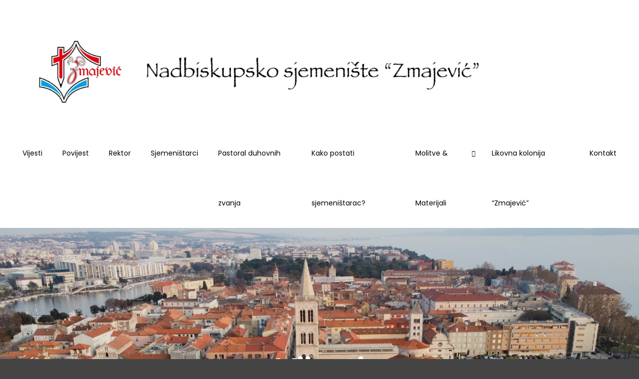

--- FILE ---
content_type: text/css
request_url: https://zmajevic.hr/wp-content/themes/saturnwp/style.css?ver=1.0
body_size: 35720
content:
/*
Theme Name: SaturnWP
Theme URI: https://www.sktthemes.org/free-universal-wordpress-theme/
Author: SKT Themes
Author URI: https://www.sktthemes.org
Description: SaturnWP is a flexible minimal customizable multipurpose template which comes with 120+ templates. Easy to use, simple built with Elementor and Gutenberg blocks. WooCommerce compatible. Fast loading, lightweight with schema and SEO compatible. It’s perfect for blogs, small business, startups, agencies, firms, e-commerce shop, portfolio, personal websites. Documentation: https://www.sktthemesdemo.net/documentation/saturnwp-doc/
Version: 1.7
Tested up to: 6.1
Requires PHP: 5.6
License: GPL-3.0-or-later
License URI: https://www.gnu.org/licenses/license-list.html#GNUGPLv3
Text Domain: saturnwp
Tags: e-commerce, portfolio, blog, two-columns, three-columns, left-sidebar, right-sidebar, grid-layout, translation-ready, sticky-post, post-formats, custom-colors, custom-menu, featured-images, footer-widgets, full-width-template, theme-options, threaded-comments, rtl-language-support

SaturnWP is based on Underscores theme(Underscores is distributed under the terms of the GNU GPL v3 or later).

SaturnWP WordPress Theme has been created by SKT Themes(sktthemes.org), 2021.
SaturnWP WordPress Theme is released under the terms of GNU GPL
*/

/* ==========================================================================
   General styles
   ========================================================================== */
html {
	font-family: sans-serif;
	-ms-text-size-adjust: 100%;
	-webkit-text-size-adjust: 100%
}
body {
	margin: 0;
}
article, aside, details, figcaption, figure, footer, header, main, menu, nav, section, summary {
	display: block;
}
audio, canvas, progress, video {
	display: inline-block;
	vertical-align: baseline;
}
audio:not([controls]) {
	display: none;
	height: 0;
}
[hidden], template {
display:none;
}
a {
	background-color: transparent;
}
a:active, a:hover {
	outline: 0;
}
abbr[title] {
	border-bottom: 1px dotted;
}
b, strong {
	font-weight: 700;
}
dfn {
	font-style: italic;
}
h1 {
	font-size: 2em;
	margin: .67em 0;
}
mark {
	background: #ff0;
	color: #000;
}
small {
	font-size: 80%;
}
sub, sup {
	font-size: 75%;
	line-height: 0;
	position: relative;
	vertical-align: baseline;
}
sup {
	top: -.5em;
}
sub {
	bottom: -.25em;
}
img {
	border: 0;
}
svg:not(:root) {
	overflow: hidden;
}
figure {
	margin: 1em 40px;
}
hr {
	box-sizing: content-box;
	height: 0;
}
pre {
	overflow: auto;
}
code, kbd, pre, samp {
	font-family: monospace, monospace;
	font-size: 1em;
}
button, input, optgroup, select, textarea {
	color: inherit;
	font: inherit;
	margin: 0;
}
button {
	overflow: visible;
}
button, select {
	text-transform: none;
}
button, html input[type=button], input[type=reset], input[type=submit] {
	-webkit-appearance: button;
	cursor: pointer;
}
button[disabled], html input[disabled] {
	cursor: default;
}
button::-moz-focus-inner, input::-moz-focus-inner {
border:0;
padding:0;
}
input {
	line-height: normal;
}
input[type=checkbox], input[type=radio] {
	box-sizing: border-box;
	padding: 0;
}
input[type=number]::-webkit-inner-spin-button, input[type=number]::-webkit-outer-spin-button {
height:auto;
}
input[type=search] {
	-webkit-appearance: textfield;
	box-sizing: content-box;
}
input[type=search]::-webkit-search-cancel-button, input[type=search]::-webkit-search-decoration {
-webkit-appearance:none;
}
fieldset {
	border: 1px solid silver;
	margin: 0 2px;
	padding: .35em .625em .75em;
}
legend {
	border: 0;
	padding: 0;
}
textarea {
	overflow: auto;
}
optgroup {
	font-weight: 700;
}
table {
	border-collapse: collapse;
	border-spacing: 0;
}
td, th {
	padding: 0;
}
a {
	color: #222;
	text-decoration: underline;
}
a:hover {
	color: #222;
	text-decoration: underline;
}
table {
	border: 1px solid #ccc;
}
th, td {
	text-align: left;
	padding: 5px;
	border-top: 1px solid #ccc;
}
.menu-container :focus {
	color: #fe4c1c;
}
.skip-link {
	position: absolute;
	top: -100px;
	background-color: #f1f1f1;
	-webkit-box-shadow: 0 0 2px 2px rgba(0,0,0,.6);
	box-shadow: 0 0 2px 2px rgba(0,0,0,.6);
	color: #21759b;
	display: block;
	font-size: 14px;
	font-weight: 700;
	height: auto;
	left: 6px;
	line-height: normal;
	padding: 15px 23px 14px;
	text-decoration: none;
	width: auto;
	z-index: 100000; /* Above WP toolbar */
	-webkit-transition: top .75s ease-out;
	transition: top .75s ease-out;
}
.skip-link:focus {
	color: #21759b;
	top: 7px;
	-webkit-transition: top 0s;
	transition: top 0s;
}
/* ==========================================================================
   Other styles
   ========================================================================== */
   
.home.defaultslide #header, .home.customslide #header {
	background-color: transparent !important;
	position: relative;
}
.home #header:after {
	position: absolute;
	content: '';
	width: 25%;
	height: 110px;
	background-color: #f4f6fd;
	top: 0;
	left: -12px;
	z-index: 0;
	transform: skewX(-10deg);
	border-radius: 0 0 30px;
}

.home #header.header_lay_two_head:after {
	position: absolute;
	content: '';
	width: 25%;
	height: 155px;
	background-color: #f4f6fd;
	top: 0;
	left: -6px;
	z-index: 0;
	transform: skewX(-10deg);
	border-radius: 0 0 30px;	
}

#header.header_lay_two_head:after {
	position: absolute;
	content: '';
	width: 25%;
	height: 190px;
	background-color: #f4f6fd;
	top: 0;
	left: -6px;
	z-index: 0;
	transform: skewX(-10deg);
	border-radius: 0 0 30px;	
}

#header:after {
	position: absolute;
	content: '';
	width: 25%;
	height: 140px;
	background-color: #f4f6fd;
	top: 0;
	left: -6px;
	z-index: 0;
	transform: skewX(-10deg);
	border-radius: 0 0 30px;
}

.home.defaultslide.header-horizontal #header .head, .home.customslide.header-horizontal #header .head {
	position: absolute;
	left: 0;
	right: 0;
}
.wpsaturn-workflow2::before {
	position: absolute;
	content: '';
	background: url(images/connector1.png) no-repeat;
	width: 67px;
	height: 71px;
	left: -62px;
	top: 75%;
	transform: translateY(-75%);
	z-index: -1;
}
.wpsaturn-workflow2::after {
	position: absolute;
	content: '';
	background: url(images/connector2.png) no-repeat;
	width: 111px;
	height: 139px;
	right: -70px;
	bottom: -30px;
	z-index: -1;
}
.wpsaturn-workflow4::before {
	position: absolute;
	content: '';
	background: url(images/connector3.png) no-repeat;
	width: 105px;
	height: 106px;
	left: -75px;
	bottom: -25px;
	z-index: -1;
}
.wpsaturn-workflow4::after {
	position: absolute;
	content: '';
	background: url(images/connector4.png) no-repeat;
	width: 63px;
	height: 64px;
	right: -35px;
	bottom: 5%;
	transform: translateY(-5%);
	z-index: -1;
}
.wpsaturn-home-section3::after {
	position: absolute;
	content: '';
	background: url(images/sec3-afterimg.png) no-repeat;
	width: 25%;
	height: 414px;
	right: 0;
	top: -120px;
	z-index: 1;
	background-size: 100%;
}
.wpsaturn-home-section5::after {
	position: absolute;
	content: '';
	background: url(images/sec5-after.png) no-repeat;
	width: 10%;
	height: 254px;
	right: 0;
	top: 185px;
	z-index: 1;
	background-size: 100%;
}
.wpsaturn-home-section6::before {
	position: absolute;
	content: '';
	background: url(images/sec6-before.png) no-repeat;
	width: 22%;
	height: 494px;
	left: 0;
	top: -50px;
	z-index: 0;
	background-size: 100%;
}
.wpsaturn-home-section6::after {
	position: absolute;
	content: '';
	background: url(images/news-after.png) no-repeat;
	width: 16%;
	height: 203px;
	right: 6%;
	top: -20px;
	z-index: 0;
	background-size: 100%;
}
.wpsaturn-newsletter-wrap::before {
	position: absolute;
	content: '';
	background-color: #f0f6ff;
	width: 70%;
	height: 56px;
	top: -56px;
	left: 50%;
	transform: translateX(-50%);
	z-index: -1;
	border-radius: 50px 50px 0 0;
	background-size: 100%;
}
.wpsaturn-newsletter-form {
	position: relative;
}
.wpsaturn-newsletter-form input[type="email"] {
	border: medium none;
	border-radius: 5px;
	box-sizing: border-box;
	line-height: normal;
	padding: 20px 40px;
	width: 100%;
	background: #fff;
	font-size: 17px;
	font-family: 'Poppins';
	border-radius: 50px;
	height: auto !important;
	max-width: 100% !important;
}
form.wpsaturn-newsletter-form i {
	background-color: #ff5252;
	border-bottom-right-radius: 4px;
	border-top-right-radius: 4px;
	color: #fff;
	font-size: 16px;
	height: 100%;
	line-height: 42px;
	position: absolute;
	right: 0;
	-webkit-transition: all .3s;
	transition: all .3s;
	text-align: center;
	width: 40px;
}
form.wpsaturn-newsletter-form input[type="submit"] {
	border: medium none;
	color: #fff;
	cursor: pointer;
	font-weight: 600;
	height: 85%;
	position: absolute;
	right: 0;
	-webkit-transition: all .3s;
	transition: all .3s;
	width: 23%;
	background: #fe4c1c !important;
	right: 5px;
	top: 5px;
	font-size: 18px;
	font-family: 'Poppins';
	border-radius: 50px;
}
/* =============================================================================
   Videography Main Start
   ========================================================================== */
.saturnwp-top-bar {
	background-color: #fe4c1c;
}
.content-limiter {
	max-width: 1200px;
	margin: 0 auto;
}
#header.narrow .head, #header.narrow .top-bar {
	max-width: 1200px;
}
.topbar-left {
	float: left;
	text-align: left;
	padding: 13px 0 0 0;
	color: #FFF;
}
.topbar-left span {
	padding: 0 0 0 80px;
}
.topbar-left span:before {
	content: '|';
	color: #fff;
	position: relative;
	left: -40px;
}
.topbar_tools_button {
	float: right;
	line-height: 27px;
	text-align: center;
	font-size: 15px;
	font-weight: 600;
	padding: 18px 30px;
	transition: all .3s;
	box-sizing: border-box;
	text-decoration: none;
	margin-bottom: -10px;
}
.topbar_tools_button:hover {
	text-decoration: none;
}
.main-menu-area {
	background-color: #fe4c1c;
	text-align: center;
	display: table;
	margin: 0 auto;
	border-bottom-left-radius: 5px;
	border-bottom-right-radius: 5px;
	padding: 0 25px;
}
.main-menu-area nav {
	margin: 0 auto;
	text-align: center;
}
.main-menu-area .header-horizontal .top-menu {
	text-align: center !important;
}
header.sticky-values .main-menu-area {
	background-color: #000;
}
#basket-items-count {
	background-color: #fe4c1c;
}
header.sticky-values .myaccount-top {
	color: #f0f0f0;
}
.myaccount-top {
	text-decoration: none;
	margin: 0 20px 0 20px;
	font-weight: 600;
	font-size: 14px;
	color: #1f1f1f;
}
.myaccount-top:hover {
	text-decoration: none;
}
.myaccount-top i {
	padding: 0 5px 0 0;
}
.header-horizontal #header-tools {
	padding-right: 0px;
}
.top_search_form_area {
	margin: 25px 0 0 260px;
}
.top_search_form_area button[type="submit"] {
	position: relative;
	left: -35px;
}
.top_search_form_area button[type="submit"], .top_search_form_area button[type="submit"]:hover {
	background-color: transparent !important;
	padding: 0px;
	border-radius: 0px;
}
.top_search_form_area input[type="search"] {
	height: 45px;
	width: auto;
	min-width: 450px;
}
.top_search_form_area fieldset {
	text-align: right;
}
#header.narrow-header .saturnwp-top-bar {
	padding: 0 50px;
}
#header.narrow-header .top_search_form_area {
	margin-left: 90px;
	left: 65px;
}
#header.full .saturnwp-top-bar .content-limiter {
	max-width: 100%;
	padding: 0 50px;
}
.product-of-month .woocommerce div.product {
	padding: 0px;
}
.product-of-month .woocommerce-tabs.wc-tabs-wrapper, .product-of-month .related.products {
	display: none;
	visibility: hidden;
}
.product-of-month .woocommerce div.product form.cart .button {
	width: auto !important;
	font-size: 16px;
	font-weight: 500;
	background-color: #000000;
	color: #ffffff;
	border-radius: 0;
	height: 54px;
	padding: 0 35px;
	transition: all 0.2s;
}
.product-of-month .woocommerce .quantity .qty {
	height: 54px;
}
.product-of-month .woocommerce-product-details__short-description {
	padding: 0 0 15px 0;
}
.saturnwp-stock .products_variant_under .product-details {
	background-color: transparent !important;
}
.saturnwp-newsletter-form {
	max-width: 620px;
	width: 100%;
	margin: 0 auto;
	position: relative;
	padding-right: 210px;
}
.saturnwp-newsletter-form input[type="text"] {
	font-size: 15px;
	width: 100%;
	border: none;
	box-shadow: 0px 3px 20px 0px rgba(239,239,239,0.04);
	padding: 0 20px;
	height: 50px;
	outline: none;
	background-color: #FFF;
}
.saturnwp-newsletter-form input[type="submit"] {
	position: absolute;
	top: 0;
	right: 0;
	font-size: 14px;
	font-weight: 600;
	background-color: #fe4c1c;
	color: #fff;
	border: none;
	padding: 0 50px;
	cursor: pointer;
	height: 50px;
	transition: all 0.2s;
	border-radius: 0px !important;
}
.saturnwp-newsletter-form input[type="submit"]:hover {
	background-color: #000;
}
.woocommerce ul.products li.product .button {
	background-color: #000000 !important;
	color: #ffffff !important;
	border-radius: 0;
	font-size: 13px !important;
	font-weight: 500 !important;
	padding: 10px 25px !important;
	display: table !important;
}
.woocommerce ul.products li.product .button:hover {
	background-color: #fe4c1c !important;
	color: #ffffff !important;
	opacity: 1;
	visibility: visible;
}
.tophead-search {
	display: table;
	text-align: right;
}
.header-search-toggle {
	cursor: pointer;
	position: relative;
	top: -8px;
	color: #000;
}
.header-search-form {
	display: none;
	position: absolute;
	bottom: -40px;
	width: 208px;
	right: 15px;
	z-index: 99999;
}
.header-search-form .search-field {
	width: 100%;
	background-color: #191919;
	border: none;
	color: #A7A7A7;
	padding: 5px 15px;
}
.header-search-form .search-field:focus {
	outline: none;
}
.header-search-form .search-submit {
	display: none;
	position: absolute;
	bottom: -40px;
	width: 200px;
	left: -80px;
}
.header-search-form .header-search-form-arrow {
	border-bottom: solid 9px #191919;
	border-right: solid 9px transparent;
	border-left: solid 9px transparent;
	position: absolute;
	top: -9px;
	right: 0;
	left: 0;
	margin: 0 auto;
	width: 0;
	height: 0;
}
.category-slider {
	box-shadow: 0px 0px 30px 0px rgba(0,0,0,.05);
}
.category-slider ul.products li.product a img {
	width: auto !important;
	margin: 0 auto !important;
	text-align: center !important;
}
.category-slider ul.products li {
	border-right: 1px solid #e6e8ee;
}
.category-slider ul.products li:last-child {
	border-right: none !important;
}
.category-slider .product-category mark {
	display: block;
	text-align: center;
	font-weight: 600;
	color: #fe4c1c;
	padding: 10px 0 0 0;
}
.category-slider .woocommerce ul.products li.product .woocommerce-loop-category__title {
	font-size: 19px;
	font-weight: 600;
}
.features-dtl:after {
	width: 70px;
	height: 70%;
	background: #aebf52;
	position: absolute;
	left: -70px;
	top: 15%;
	content: '';
	border-top-left-radius: 10px;
	border-bottom-left-radius: 10px;
}
.discovernew .woocommerce ul.products li.product .button {
	border-radius: 250px !important;
	background-color: #FFF !important;
	color: #000 !important;
	z-index: 9999;
}
.discovernew .woocommerce ul.products li.product .button:hover {
	background-color: #fe4c1c !important;
	color: #FFF !important;
}
.discovernew .product-details .posted_in {
	display: none;
	visibility: hidden;
}
.discovernew .woocommerce-loop-product__title {
	font-size: 19px;
	font-weight: 600;
}
.discovernew .woocommerce ul.products li.product {
	position: relative;
	background-color: #FFF;
	box-shadow: 0px 0px 30px 0px rgba(0,0,0,.025);
}
.discovernew .woocommerce ul.products li.product:before {
	width: 100%;
	height: 100%;
	position: absolute;
	top: 0;
	left: 0;
	background-color: rgba(207,220,40, 0.8);
	content: "";
	z-index: 1;
	opacity: 0;
}
.discovernew .woocommerce ul.products li.product:hover:before {
	opacity: 1;
}
.discovernew .woocommerce ul.products li.product .price {
	color: #fe4c1c !important;
}
.discovernew .woocommerce ul.products li.product .price del {
	color: #fe4c1c !important;
}
.month-product-section .woocommerce div.product {
	padding: 20px 0 !important;
}
.month-product-section .woocommerce-tabs.wc-tabs-wrapper, .month-product-section .related.products {
	display: none;
	visibility: hidden;
}
.month-product-section .woocommerce div.product form.cart .button {
	width: auto !important;
	font-size: 16px;
	font-weight: 500;
	background-color: #000000;
	color: #ffffff;
	border-radius: 0;
	height: 54px;
	padding: 0 35px;
	transition: all 0.2s;
}
.month-product-section .woocommerce div.product form.cart .button:hover {
	background-color: #fe4c1c !important;
}
.month-product-section .woocommerce .quantity .qty {
	height: 54px;
}
.month-product-section .woocommerce div.product .product_title {
	font-size: 29px;
}
.month-product-section .sku_wrapper {
	padding-bottom: 10px;
}
.month-product-section .woocommerce div.product p.price {
	color: #fe4c1c !important;
	margin-top: -30px !important;
}
.month-product-section .woocommerce-product-gallery__image {
	background-color: #FFF;
}
.woocommerce ul.products li.product .price {
	margin-top: 0px !important;
}
 @media only screen and (max-width: 600px) {
.topbar_tools_button.hide_on_mobile {
	display: none;
}
}
/* =============================================================================
   Preloader
   ========================================================================== */
#preloader {
	/*rtl:ignore*/
	direction: ltr;
	position: fixed;
	top: 0;
	left: 0;
	right: 0;
	bottom: 0;
	background-color: #fff;
	z-index: 31999; /* makes sure it stays on top */
}
.no-js #preloader {
	display: none;
}
.preload-content {
	height: 80px;
	width: 300px;
	position: absolute;
	left: 50%;
	top: 50%;
	margin: -40px 0 0 -150px;
	text-align: center;
}
.preloader-animation {
	height: 120px;
	width: 100%;
}
a.skip-preloader, a.skip-preloader:hover {
	display: none;
	color: #fff;
	text-shadow: 0 -2px 1px #000;
	font-size: 24px;
	transition: text-shadow .3s;
}
a.skip-preloader:hover {
	text-shadow: 0 2px 1px #000;
}
/* =============================================================================
   Forms
   ========================================================================== */
/*
 * Remove default fieldset styles.
 */
fieldset {
	border: 0;
	margin: 0;
	padding: 0;
}
select {
	border: 1px solid #d4d4d4;
	color: #5b5b5b;
	padding: 9px 15px 7px;
	height: 40px;
	width: 100%;
	max-width: 450px;
	box-sizing: border-box;
}
input[type="text"], input[type="password"], input[type="search"], input[type="email"], input[type="url"], input[type="tel"], input[type="number"], input[type="range"], input[type="date"], textarea {
	border: 1px solid transparent;
	background-color: #f5f5f5;
	color: #5b5b5b;
	font-size: 12px;
	padding: 9px 15px 7px;
	height: 40px;
	width: 100%;
	max-width: 450px;
	box-sizing: border-box;
	-webkit-border-radius: 0;
	border-radius: 0;
}
textarea {
	display: block;
	height: 136px;
	width: 100%;
	resize: vertical; /* Allow only vertical resizing of textareas. */
}
/* FOCUS COLORS */
input[type="text"]:hover, input[type="password"]:hover, input[type="search"]:hover, input[type="email"]:hover, input[type="url"]:hover, input[type="tel"]:hover, input[type="number"]:hover, input[type="range"]:hover, input[type="date"]:hover, textarea:hover, input[type="text"]:focus, input[type="password"]:focus, input[type="search"]:focus, input[type="email"]:focus, input[type="url"]:focus, input[type="tel"]:focus, input[type="number"]:focus, input[type="range"]:focus, input[type="date"]:focus, textarea:focus {
	border-color: #d4d4d4;
	outline: none;
}
input.cptch_number {
	text-align: center;
}
.error input, .error textarea {
	border-color: #ea4f3b;
}
/* captcha plugin */
input[name=cptch_number] {
	width: 40px !important;
}
/* contact form 7 full width inputs */
.wpcf7-form input[type="text"], .wpcf7-form input[type="password"], .wpcf7-form input[type="search"], .wpcf7-form input[type="email"], .wpcf7-form input[type="url"], .wpcf7-form input[type="tel"], .wpcf7-form input[type="number"], .wpcf7-form input[type="range"], .wpcf7-form input[type="date"], .wpcf7-form select, .wpcf7-form textarea {
	max-width: none;
}
/* wpForms full width inputs */
.wpforms-form input[type="text"], .wpforms-form input[type="password"], .wpforms-form input[type="search"], .wpforms-form input[type="email"], .wpforms-form input[type="url"], .wpforms-form input[type="tel"], .wpforms-form input[type="number"], .wpforms-form input[type="range"], .wpforms-form input[type="date"], .wpforms-form select, .wpforms-form textarea {
	max-width: none;
}
/* =============================================================================
   Buttons
   ========================================================================== */
input[type="submit"], button[type="submit"] {
	background: #4E82F1 none;
	display: inline-block;
	border: none;
	box-shadow: none;
	cursor: pointer;
	color: #fff;
	font-size: 11px;
	font-weight: bold;
	text-align: center;
	text-transform: uppercase;
	text-shadow: none;
	line-height: 42px;
	white-space: nowrap;
	height: 40px;
	padding: 0 30px;
	-webkit-border-radius: 20px;
	border-radius: 20px;
}
input[type="submit"]:hover, input[type="submit"]:focus, button[type="submit"]:hover, button[type="submit"]:focus {
	background: #4E6BD6 none;
	color: #fff;
}
/* =============================================================================
   WordPress default styles
   ========================================================================== */
.alignnone {
	clear: both;
	margin: 5px 20px 20px 0;
}
.aligncenter, div.aligncenter {
	clear: both;
	display: block;
	margin: 5px auto;
}
.alignright {
	/*rtl:ignore*/
	float: right;
	margin: 5px 0 20px 20px;
}
.alignleft {
	/*rtl:ignore*/
	float: left;
	margin: 5px 20px 20px 0;
}
.wp-caption {
	background-color: #fff;
	max-width: 100%; /* Image does not overflow the content area */
	text-align: center;
	box-sizing: border-box;
}
.wp-caption-text {
	line-height: 1.7;
	font-size: .85em;
	color: #999;
	padding: 0.5em 0;
}
/* gallery */
.gallery-item {
	display: inline-block;
	text-align: left;
	vertical-align: top;
	margin: 0 0 1.5em;
	width: 50%;
}
.gallery-item a {
	display: inline-block;
	max-width: 100%;
}
.gallery-item img {
	display: block;
	border: 2px solid #cfcfcf;
	opacity: 1;
	box-sizing: border-box;
	transition: opacity .5s;
}
.gallery-item a:hover img, .gallery-item a:focus img {
	opacity: .6;
}
.gallery-caption {
	text-align: left;
}
.gallery-columns-1 .gallery-caption {
	text-align: center;
}
/* gallery columns */
.gallery-columns-1 .gallery-item {
	width: 100%;
}
.gallery-columns-2 .gallery-item {
	max-width: 50%;
}
.gallery-columns-3 .gallery-item {
	max-width: 33.33%;
}
.gallery-columns-4 .gallery-item {
	max-width: 25%;
}
.gallery-columns-5 .gallery-item {
	max-width: 20%;
}
.gallery-columns-6 .gallery-item {
	max-width: 16.66%;
}
.gallery-columns-7 .gallery-item {
	max-width: 14.28%;
}
.gallery-columns-8 .gallery-item {
	max-width: 12.5%;
}
.gallery-columns-9 .gallery-item {
	max-width: 11.11%;
}
blockquote {
	margin: 1em 0 1em 0;
	padding-left: 40px;
	position: relative;
}
blockquote::before {
	content: "\201C";
	display: block;
	color: #7a7a7a;
	font-family: Georgia, serif;
	font-size: 60px;
	line-height: 1;
	position: absolute;
	left: 0;
	top: -8px;
}
blockquote cite {
	color: #999999;
	font-size: 16px;
	display: block;
	margin-top: 5px;
}
blockquote cite::before {
	content: "\2014 \2009";
}
hr {
	border: none;
	border-bottom: 1px solid #dfdfdf;
	margin: .5em 0;
}
.sticky { /*Empty*/
}
/* ==========================================================================
   General layout
   ========================================================================== */
html.show-scroll body {
	overflow-y: scroll;
}
html.show-scroll {
	overflow-y: scroll;
}
html.show-scroll body {
	overflow-y: auto;
}
html.post-lightbox-active body {
	overflow-y: hidden;
}
body {
	height: 100%;
	background-color: #444;/* dark background looks better then white when side menu is moving */
	color: #7f7f7f;
	overflow-x: hidden;
}
.page-background {
	overflow: hidden;
	position: fixed;
	top: 0;
	left: 0;
	right: 0;
	bottom: 0;
	z-index: 1;
	-webkit-transform: translate3d(0px, 0, 0);/* fix for scroll jiggling */
	transform: translate3d(0px, 0, 0);/* fix for scroll jiggling */
}
#mid {
	position: relative;
	z-index: 2; /* above background */ /* padding is for full screen, rest for "to-move" class */
	transition: transform .5s;
}
#header, #header.a13-light-variant, #header.a13-dark-variant {
	background-color: #fff;
}
.mobile-menu-open.header-vertical #header, .mobile-menu-open.header-horizontal #header {
	z-index: 21;
}
#footer {
	position: relative;
	z-index: 10;
}
.footer-logo {
	text-align: left;
	padding: 60px 0 0 0;
	float: left
}
#footer .content-limiter {
	border-bottom: 1px solid #e0e9f4;
	padding: 0 0 60px 0;
}
.footer-social {
	float: right;
	text-align: right;
	padding: 70px 0 0 0;
}
.footer-social .socials a {
	padding: 12px;
	border-radius: 25px;
	-moz-border-radius: 25px;
	-webkit-border-radius: 25px;
}
#footer li a:before {
	font-family: 'FontAwesome';
	content: "\f105";
	padding: 0 15px 0 0;
}
.default404 .page-background, .password-protected .page-background {
	background-size: cover;
	background-color: #000;
}
/* elements printed AFTER FOOTER(positioned absolute) and plugins styles */
#content-overlay {
	position: fixed;
	top: 0;
	left: 0;
	width: 0;
	height: 0;
	background: rgba(0,0,0,0.5);
	opacity: 0;
	z-index: 99999;
	transition: opacity .5s, transform .5s, width .1s .5s, height .1s .5s;
}
.mobile-menu-open #content-overlay, .side-menu-open #content-overlay {
	width: 100%;
	height: 100%;
	opacity: 1;
	transition: opacity .5s, transform .5s;
}
#basket-menu {
	position: absolute;
	top: 0;
	z-index: 19; /* above header, footer, content */
	width: 240px;
	padding: 40px;
	display: none;
	background: #fff;
	box-shadow: 0 0 12px rgba(0, 0, 0, 0.09);
	transform: translateY(-50px);
	opacity: 0;
	visibility: hidden;
	transition: opacity .5s, visibility 0s .5s, transform .5s;
}
#basket-menu.show {
	transform: translateY(0);
	opacity: 1;
	visibility: visible;
	transition: opacity .5s, transform .5s;
}
@media only screen and (min-width: 1025px) {
.header-vertical #basket-menu {
	/*rtl:ignore*/
	transform: translateX(100%);
}
.header-side-right #basket-menu {
	/*rtl:ignore*/
	transform: translateX(-100%);
}
.header-vertical #basket-menu.show {
	transform: translateX(0);
}
}
#side-menu {
	position: fixed;
	top: 0;
	bottom: 0;
	/*rtl:ignore*/
	left: 0;
	z-index: 9999999; /* above header, footer, content, overlay */
	width: 320px;
	background-color: #000;
	height: 100%;
	overflow: auto;
	overscroll-behavior: contain;
}
.admin-bar #side-menu {
	top: 32px;
	height: calc(100% - 32px);
}
#side-menu.at-right {
	/*rtl:ignore*/
	left: auto;
	/*rtl:ignore*/
	right: 0;
}
#side-menu div.scroll-wrap {
	padding: 40px;
}
body.side-menu-open #mid {
	overflow-x: hidden;/* #col-mask was affecting opened sidebar if it was one of those that appear from "under" page(z-index: 0) */
}
/* layout bordered */
.theme-borders {
	display: none;
}
.site-layout-bordered .theme-borders {
	display: block;
}
.theme-borders div {
	position: fixed;
	z-index: 1003; /* below lightbox but above most elements */
}
.theme-borders .top-border {
	top: 0;
	left: 0;
	width: 100%;
	height: 30px;
}
.admin-bar .theme-borders .top-border {
	top: 32px;
}
.theme-borders .right-border {
	top: 0;
	/*rtl:ignore*/
	right: 0;
	height: 100%;
	width: 30px;
}
.theme-borders .bottom-border {
	bottom: 0;
	left: 0;
	width: 100%;
	height: 30px;
}
.theme-borders .left-border {
	top: 0;
	/*rtl:ignore*/
	left: 0;
	height: 100%;
	width: 30px;
}
.no-border-top .theme-borders .top-border, .no-border-right .theme-borders .right-border, .no-border-bottom .theme-borders .bottom-border, .no-border-left .theme-borders .left-border {
	display: none;
	height: auto; /* so JavaScript will not return dumb results */
	width: auto;
}
.theme-borders .right-border {
	top: 0;
	/*rtl:ignore*/
	right: 0;
	height: 100%;
	width: 30px;
}
.theme-borders .bottom-border {
	bottom: 0;
	left: 0;
	width: 100%;
	height: 30px;
}
.theme-borders .left-border {
	top: 0;
	/*rtl:ignore*/
	left: 0;
	height: 100%;
	width: 30px;
}
.site-layout-bordered .whole-layout {
	padding: 30px;
	box-sizing: border-box;
}
.no-border-top .whole-layout {
	padding-top: 0;
}
.no-border-right .whole-layout { /*rtl:ignore*/
	padding-right: 0;
}
.no-border-bottom .whole-layout {
	padding-bottom: 0;
}
.no-border-left .whole-layout { /*rtl:ignore*/
	padding-left: 0;
}
.site-layout-bordered #side-menu {
	/*rtl:ignore*/
	margin-left: 30px;
	margin-top: 30px;
	margin-bottom: 30px;
	height: calc(100% - 60px);
}
.admin-bar.site-layout-bordered #side-menu {
	height: calc(100% - 92px);
}
.site-layout-bordered.no-border-top #side-menu {
	margin-top: 0;
	height: calc(100% - 30px);
}
.site-layout-bordered.no-border-bottom #side-menu {
	margin-bottom: 0;
	height: calc(100% - 30px);
}
.admin-bar.site-layout-bordered.no-border-top #side-menu, .admin-bar.site-layout-bordered.no-border-bottom #side-menu {
	height: calc(100% - 62px);
}
.admin-bar.site-layout-bordered.no-border-top.no-border-bottom #side-menu {
	height: calc(100% - 32px);
}
.site-layout-bordered.no-border-left #side-menu {
	/*rtl:ignore*/
	margin-left: 0;
}
.site-layout-bordered #side-menu.at-right {
	/*rtl:ignore*/
	margin-left: 0;
	/*rtl:ignore*/
	margin-right: 30px;
}
.site-layout-bordered.no-border-right #side-menu.at-right {
	/*rtl:ignore*/
	margin-right: 0;
}
/* layout boxed */
.site-layout-boxed .whole-layout {
	max-width: 1200px;
	margin: 0 auto;
}
/* when admin bar */
.admin-bar .whole-layout {
	margin-top: 32px;
}
/* cursors */
.cursor-grab {
	cursor: -webkit-grab;
	cursor: grab;
}
.cursor-grabbing {
	cursor: move;/* fallback */
	cursor: -webkit-grabbing;
	cursor: grabbing;
}
/* to top */
a.to-top {
	background-color: #524F51;
	outline: none !important;
	width: 40px;
	height: 40px;
	position: fixed;
	bottom: 100px;
	right: 40px;
	z-index: 1000;
	-webkit-border-radius: 20px;
	border-radius: 20px;
	color: #ccc;
	text-align: center;
	line-height: 38px;
	font-size: 13px;
	opacity: 0;
	visibility: hidden;
	transition: background-color 0.3s, color 0.3s, opacity 0.5s, visibility 0s 0.5s;
}
a.to-top.show {
	opacity: 1;
	visibility: visible;
	transition: background-color 0.3s, color 0.3s, opacity 0.5s;
	text-decoration: none;
}
a.to-top::after {
	content: '';
	position: absolute;
	top: -20px;
	left: -20px;
	bottom: -20px;
	right: -20px;
	background: inherit;
	-webkit-border-radius: 40px;
	border-radius: 40px;
	z-index: -1;
	opacity: 0.4;
	-webkit-transform: scale3d(0.5, 0.5, 1);
	transform: scale3d(0.5, 0.5, 1);
}
a.to-top:hover {
	transition: background-color 0.1s 0.3s, color 0.1s 0.3s, opacity 0.5s, visibility 0s 0.5s;
	color: #fff;
	text-decoration: none;
	background-color: #000;
	-webkit-animation: anim-moema-1 0.3s forwards;
	animation: anim-moema-1 0.3s forwards;
}
a.to-top:hover::after {
	-webkit-animation: anim-moema-2 0.3s 0.3s forwards;
	animation: anim-moema-2 0.3s 0.3s forwards;
}
.lt-ie10 a.to-top::after {
	display: none;
}
@-webkit-keyframes anim-moema-1 {
 60% {
 -webkit-transform: scale3d(0.8, 0.8, 1);
 transform: scale3d(0.8, 0.8, 1);
}
 85% {
 -webkit-transform: scale3d(1.1, 1.1, 1);
 transform: scale3d(1.1, 1.1, 1);
}
 100% {
 -webkit-transform: scale3d(1, 1, 1);
 transform: scale3d(1, 1, 1);
}
}
@keyframes anim-moema-1 {
 60% {
 -webkit-transform: scale3d(0.8, 0.8, 1);
 transform: scale3d(0.8, 0.8, 1);
}
 85% {
 -webkit-transform: scale3d(1.1, 1.1, 1);
 transform: scale3d(1.1, 1.1, 1);
}
 100% {
 -webkit-transform: scale3d(1, 1, 1);
 transform: scale3d(1, 1, 1);
}
}
@-webkit-keyframes anim-moema-2 {
 to {
 opacity: 0;
 -webkit-transform: scale3d(1, 1, 1);
 transform: scale3d(1, 1, 1);
}
}
@keyframes anim-moema-2 {
 to {
 opacity: 0;
 -webkit-transform: scale3d(1, 1, 1);
 transform: scale3d(1, 1, 1);
}
}
/* PLUGINS */
#qm { /* Query monitor visibility in this kind of layout */
	z-index: 101;
	position: relative;
}
/* Elementor editing */
html.elementor-html #mid:hover {
	z-index: 20;
}
.container-elementor-header {
	position: relative;
	z-index: 11;
}
.container-elementor-footer {
	position: relative;
	z-index: 10;
}
/* lightGallery ligthbox */
.lg-sub-html {
	background-color: transparent;
}
.lg-sub-html .customHtml h4, .lg-sub-html .customHtml .description {
	background-color: rgba(0,0,0,0.78);
	display: block;
	max-width: 300px;
	margin: 0 auto;
	padding: 10px;
	border-radius: 3px;
}
.lg-sub-html .customHtml .description {
	max-width: 500px;
}
.lg-sub-html .customHtml h4:empty, .lg-sub-html .customHtml .description:empty {
	display: none;
}
.customHtml > h4 {
	color: #fff;
}
.customHtml {
	height: auto;
}
div.vc-mg-item-desc {
	display: none;
}
/* center too small thumbs */
.lg-outer .lg-thumb-item img {
	position: relative;
	-webkit-transform: translateY(-50%);
	-ms-transform: translateY(-50%);
	transform: translateY(-50%);
	top: 50%;
	height: auto;
}
/* admin bar interferes when lightbox is open */
.lg-backdrop {
	z-index: 100000!important;
}
.lg-outer {
	/*rtl:ignore*/
	direction: ltr;/* rtl support */
	z-index: 100010!important;
	;
}
/* ==========================================================================
   Header tools
   ========================================================================== */
#header-tools {
	min-height: 26px;
	color: #444;
}
#header-tools.only-menu {
	/* we don't want to touch display property, but still hide it */
	clip: rect(1px, 1px, 1px, 1px);
	position: absolute;
	top: 0;
	left: 0;
	visibility: hidden;
	height: 1px;
	overflow: hidden;
	opacity: 0;
}
#header-tools .tool {
	display: inline-block;
	vertical-align: middle;
	color: #282828;
	text-align: center;
	font-size: 20px;
	line-height: 26px;
	cursor: pointer;
	transition: background-color .3s, color .3s;
}
#header-tools .tool a {
	transition: color .3s;
}
#header-tools button {
	height: 26px;
	width: 36px;
	background-color: transparent;
	border: none;
	padding: 0 5px;
}
/* FireFox 63 loses focus styles on button, when button styles are changed */
#header-tools button:-moz-focusring {
 outline: 1px dotted;
}
#header-tools .tool:hover, #header-tools .tool.highlight, #header-tools .tool.active {
	color: #4d4d4d;
}
#header-tools .tool::before {
	display: block;
}
#header-tools #mobile-menu-opener {
	font-size: 18px;
	display: none;
}
/* basket counter */
#basket-menu-switch {
	position: relative;
}
#basket-items-count {
	position: absolute;
	top: -8px;
	left: 18px;
	min-width: 18px;
	line-height: 18px;
	font-size: 11px;
	font-weight: bold;
	text-align: center;
	color: #fff;
	font-family: 'Open Sans', arial, sans-serif;
	background-color: #fe4c1c;
	-webkit-border-radius: 250px;
	border-radius: 250px;
}
#basket-items-count.zero {
	display: none;
}
/* language switcher */
#header-tools .language-switcher {
	position: relative;
}
#header-tools .languages {
	display: none;
	position: absolute;
	z-index: 10;
	top: 100%;
	left: 0;
	list-style-type: none;
	min-width: 26px;
	padding: 0 5px;
	margin: 0;
	text-transform: uppercase;
	outline: 1px solid;
	background-color: #fff;
	transition: background-color 0.3s;
}
#header-tools .open .languages {
	display: block;
}
#header-tools .language-switcher button {
	min-width: 36px;
	width: auto;
	text-transform: uppercase;
}
#header-tools .language-switcher.codes img {
	margin-right: 5px;
}
/* button */
.tools_button {
	display: inline-block;
	text-align: center;
	padding: 10px 40px;
	-webkit-border-radius: 250px;
	border-radius: 250px;
	transition: all .3s;
	box-sizing: border-box;
	text-decoration: none;
	margin: 0 10px 0 0;
}
.tools_button:hover {
	text-decoration: none;
}
/* animated icons */
#header-tools .tool.hamburger {
	position: relative;
	margin: 0 5px;
}
.hamburger i {
	display: block;
	position: absolute;
	top: 50%;
	left: 5px;
	right: 5px;
	height: 2px;
	width: calc(100% - 10px);
	background-color: #000;
	transition: background-color 0.3s;
}
.hamburger i::before, .hamburger i::after {
	position: absolute;
	display: block;
	left: 0;
	width: 100%;
	height: 2px;
	background-color: #000;
	content: "";
	transition: background-color 0.3s;
}
.hamburger i::before {
	top: -6px;
}
.hamburger i::after {
	bottom: -6px;
}
/* transform to X effect */
.hamburger--efx i::before, .hamburger--efx i::after {
	transition-duration: 0.3s;
	transition-delay: 0.3s, 0s, 0s;
}
.hamburger--efx i::before {
	transition-property: top, background-color, transform;
}
.hamburger--efx i::after {
	transition-property: bottom, background-color, transform;
}
/* active state */
.hamburger--efx.active i {
	background-color: transparent !important;
}
.hamburger--efx.active i::before {
	top: 0;
	-webkit-transform: rotate(45deg);
	-ms-transform: rotate(45deg);
	transform: rotate(45deg);
}
.hamburger--efx.active i::after {
	bottom: 0;
	-webkit-transform: rotate(-45deg);
	-ms-transform: rotate(-45deg);
	transform: rotate(-45deg);
}
.hamburger--efx.active i::before, .hamburger--efx.active i::after {
	transition-delay: 0s, 0.3s, 0.3s;
}
/* transform to X2 effect */
.hamburger--efx2 i::before, .hamburger--efx2 i::after {
	transition-duration: .3s;
	transition-delay: .3s, 0s, 0s;
}
.hamburger--efx2 i::before {
	transition-property: top, background-color, transform;
}
.hamburger--efx2 i::after {
	transition-property: bottom, background-color, transform;
}
/* active state */
.hamburger--efx2 i {
	background-color: transparent !important;
}
.hamburger--efx2.active i::before {
	-webkit-transform: rotateZ(135deg) scaleX(1.1) translate(4px, -4px);
	-ms-transform: rotateZ(135deg) scaleX(1.1) translate(4px, -4px);
	transform: rotateZ(135deg) scaleX(1.1) translate(4px, -4px);
}
.hamburger--efx2.active i::after {
	-webkit-transform: rotateZ(-135deg) scaleX(1.1) translate(4px, 4px);
	-ms-transform: rotateZ(-135deg) scaleX(1.1) translate(4px, 4px);
	transform: rotateZ(-135deg) scaleX(1.1) translate(4px, 4px);
}
/* transform to X3 effect */
.hamburger--efx3 i::before, .hamburger--efx3 i::after {
	transition-duration: .3s;
	transition-delay: .3s, 0s, 0s;
}
.hamburger--efx3 i::before, .hamburger--efx3 i::after {
	transition-property: background-color, transform;
}
/* active state */
.hamburger--efx3 i {
	background-color: transparent !important;
}
.hamburger--efx3.active i::before {
	-webkit-transform: rotateZ(45deg) scaleX(1.1) translate(4px, 3px);
	-ms-transform: rotateZ(45deg) scaleX(1.1) translate(4px, 3px);
	transform: rotateZ(45deg) scaleX(1.1) translate(4px, 3px);
}
.hamburger--efx3.active i::after {
	-webkit-transform: rotateZ(-45deg) scaleX(1.1) translate(5px, -4px);
	-ms-transform: rotateZ(-45deg) scaleX(1.1) translate(5px, -4px);
	transform: rotateZ(-45deg) scaleX(1.1) translate(5px, -4px);
}
/* transform to Slider effect */
.hamburger--efslider i {
	top: 7px;
	transition-timing-function: ease;
	transition-duration: .3s;
	transition-property: transform, background-color;
}
.hamburger--efslider i::before {
	top: 12px;
}
.hamburger--efslider i::after {
	bottom: -6px;
}
.hamburger--efslider i::before, .hamburger--efslider i::after {
	transition-duration: .3s;
	transition-property: background-color, transform, width, height;
}
/* active state */
.hamburger--efslider.active i {
	-webkit-transform: rotateZ(-45deg) translate(-4px, 4px);
	-ms-transform: rotateZ(-45deg) translate(-4px, 4px);
	transform: rotateZ(-45deg) translate(-4px, 4px);
}
.hamburger--efslider.active i::before {
	-webkit-transform: rotateZ(90deg) scaleX(1.05) translate(-11px, 0);
	-ms-transform: rotateZ(90deg) scaleX(1.05) translate(-11px, 0);
	transform: rotateZ(90deg) scaleX(1.05) translate(-11px, 0);
}
.hamburger--efslider.active i::after {
	-webkit-transform: rotateZ(45deg) translate(-60px, -7px);
	-ms-transform: rotateZ(45deg) translate(-60px, -7px);
	transform: rotateZ(45deg) translate(-60px, -7px);
	background-color: transparent !important;
	width: 0;
	height: 0;
}
/* transform to <-- effect */
.hamburger--efla i {
	transition: background-color 0.3s, transform 0.3s;
}
.hamburger--efla i::before {
	left: auto;
	right: 0;
	-webkit-transform-origin: top right;
	-ms-transform-origin: top right;
	transform-origin: top right;
	transition: background-color 0.3s, transform 0.3s, width 0.3s, top 0.3s;
}
.hamburger--efla i::after {
	left: auto;
	right: 0;
	-webkit-transform-origin: bottom right;
	-ms-transform-origin: bottom right;
	transform-origin: bottom right;
	transition: background-color 0.3s, transform 0.3s, width 0.3s, bottom 0.3s;
}
/* active state, i.e. menu open */
.hamburger--efla.active i {
	-webkit-transform: rotate(180deg);
	-ms-transform: rotate(180deg);
	transform: rotate(180deg);
}
.hamburger--efla.active i::before, .hamburger--efla.active i::after {
	width: 32%;
}
.hamburger--efla.active i::before {
	top: 0;
	-webkit-transform: rotate(45deg);
	-ms-transform: rotate(45deg);
	transform: rotate(45deg);
}
.hamburger--efla.active i::after {
	bottom: 0;
	-webkit-transform: rotate(-45deg);
	-ms-transform: rotate(-45deg);
	transform: rotate(-45deg);
}
/* transform to --> effect */
.hamburger--efra i {
	transition: background-color 0.3s, transform 0.3s;
}
.hamburger--efra i::before {
	-webkit-transform-origin: bottom left;
	-ms-transform-origin: bottom left;
	transform-origin: bottom left;
	transition: background-color 0.3s, transform 0.3s, width 0.3s, top 0.3s;
}
.hamburger--efra i::after {
	-webkit-transform-origin: top left;
	-ms-transform-origin: top left;
	transform-origin: top left;
	transition: background-color 0.3s, transform 0.3s, width 0.3s, bottom 0.3s;
}
/* active state, i.e. menu open */
.hamburger--efra.active i {
	-webkit-transform: rotate(180deg);
	-ms-transform: rotate(180deg);
	transform: rotate(180deg);
}
.hamburger--efra.active i::before, .hamburger--efra.active i::after {
	width: 32%;
}
.hamburger--efra.active i::before {
	top: 0;
	-webkit-transform: rotate(-45deg);
	-ms-transform: rotate(-45deg);
	transform: rotate(-45deg);
}
.hamburger--efra.active i::after {
	bottom: 0;
	-webkit-transform: rotate(45deg);
	-ms-transform: rotate(45deg);
	transform: rotate(45deg);
}
/* ==========================================================================
   Header menu general
   ========================================================================== */
.top-menu, .top-menu ul {
	list-style: none;
	margin: 0;
	padding: 0;
}
.top-menu li {
	position: relative;
	min-height: 22px; /* place for sub-mark */
	font-size: 14px;
}
.top-menu li a, .top-menu li span.title { /* span.title only to gain color and block */
	color: #000;
	display: block;
	text-decoration: none;
}
.top-menu > li > a, .top-menu > li > span.title {
	position: relative;
	transition: background-color .5s, color .5s, line-height .5s, height .5s;
}
/* hover and active */
.top-menu a:hover, .top-menu li.menu-parent-item:hover > span.title, .top-menu li.open > a, .top-menu li.open > span.title, .top-menu li.current-menu-item > a, .top-menu li.current-menu-ancestor > a, .top-menu li.current-menu-item > span.title, .top-menu li.current-menu-ancestor > span.title {
	color: #444;
}
.top-menu li a i { /* icon */
	width: 15px;
	text-align: center;
}
/* margin for icon */
.top-menu span i + span, .top-menu a i + span {
	margin-left: 8px;
}
.top-menu span span i, .top-menu a span i {
	margin-right: 8px;
}
/* sub menu mark */
.top-menu i.sub-mark {
	height: 26px;
	width: 26px;
	display: inline-block;
	position: absolute;
	top: 0;
	cursor: pointer;
	color: #666;
}
.top-menu i.sub-mark::before {
	line-height: 16px;
	height: 16px;
	width: 100%;
	display: block;
	text-align: center;
	font-size: 14px;
	position: absolute;
	right: 0;
	top: 50%;
	margin-top: -8px;
}
.top-menu.opener-icons-off i.sub-mark {
	display: none;
}
.top-menu li.menu-parent-item:hover > span.title + i.sub-mark, .top-menu i.sub-mark:hover, .top-menu li.open > i.sub-mark {
	color: #fff;
}
/* not linkable sub parent */
.top-menu li.menu-parent-item > span.title {
	cursor: pointer;
}
/* when effect for menu is added */
.top-menu.with-effect a em, .top-menu.with-effect span.title em {
	font-style: normal;
}
/* next levels */
.top-menu ul {
	display: none;
	padding: 30px 0;
}
.top-menu li li {
	font-size: 12px;
}
/* keep submenu open */
.top-menu .current-menu-ancestor.to-open > ul {
	display: block;
}
/* menu item with rollover icon */
.top-menu > li.hidden-icon > span.title, .top-menu > li.hidden-icon > a {
	overflow: hidden;
	height: 30px; /* needed for hidden icons to behave proper */
}
.top-menu > li.hidden-icon > span.title i, .top-menu > li.hidden-icon > a i {
	position: absolute;
	top: -50%;
	left: 50%;
	transform: translate(-50%, -50%);
	transition: top .3s;
}
.top-menu > li.hidden-icon > span.title span, .top-menu > li.hidden-icon > a span {
	position: relative;
	top: 0;
	transition: top .3s;
}
.top-menu li.hidden-icon > span i + span, .top-menu li.hidden-icon > a i + span {
	margin-left: 0;
}
.top-menu li.hidden-icon:hover > a i, .top-menu li.hidden-icon.menu-parent-item:hover > span.title i, .top-menu li.hidden-icon.open > a i, .top-menu li.hidden-icon.open > span.title i, .top-menu li.hidden-icon.current-menu-item > a i, .top-menu li.hidden-icon.current-menu-ancestor > a i, .top-menu li.hidden-icon.current-menu-item > span.title i, .top-menu li.hidden-icon.current-menu-ancestor > span.title i {
	top: 50%;
}
.top-menu li.hidden-icon:hover > a span, .top-menu li.hidden-icon.menu-parent-item:hover > span.title span, .top-menu li.hidden-icon.open > a span, .top-menu li.hidden-icon.open > span.title span, .top-menu li.hidden-icon.current-menu-item > a span, .top-menu li.hidden-icon.current-menu-ancestor > a span, .top-menu li.hidden-icon.current-menu-item > span.title span, .top-menu li.hidden-icon.current-menu-ancestor > span.title span {
	top: 200%;
}
/********/
/* END OF TOP MENU */


/* WPML FLAGS IN MENU */
.menu-item-language img.iclflag {
	margin-right: 7px;
	margin-bottom: -1px;
}
/********/
/* MEGA MENU STYLE */
.mega-menu > ul {
	position: absolute;
	z-index: 250;
	min-width: 200px;
	width: 840px;
	padding: 0;
}
.mega-menu.mm_columns_3 > ul {
	width: 630px;
}
.mega-menu.mm_columns_2 > ul {
	width: 420px;
}
.mega-menu > ul > li {
	background-color: transparent !important;
	float: left;
	width: 25%;
	box-sizing: border-box;
}
.mega-menu > ul > li::before {
	content: "";
	width: 1px;
	background-color: #fff;
	display: block;
	position: absolute;
	top: 30px;
	bottom: 30px;
}
.mega-menu > ul > li:first-child::before {
	display: none;
}
.top-menu li.mega-menu > ul > li { /* stronger selector */
	padding-right: 0;
}
.mm_columns_2 > ul > li {
	width: 50%;
}
.mm_columns_3 > ul > li {
	width: 33.33%;
}
.mega-menu > ul > li.mm_new_row {
	clear: left;
}
.mega-menu > ul ul {
	position: static;
	display: block!important;
	margin: 0;
	box-shadow: none;
	min-width: 0;
	padding-top: 0;
}
.top-menu .mega-menu > ul > li > span.title, .top-menu .mega-menu > ul > li > a {
	font-size: 14px;
	font-weight: bold;
	margin: 30px 0 10px;
}
.top-menu .mega-menu > ul > li > span.title {
	cursor: default;
}
.top-menu .mega-menu > ul > li > span.title, .top-menu .mega-menu ul li > a { /* both group titles and links in submenu of megamenu*/
	text-overflow: ellipsis;
	white-space: nowrap;
	overflow: hidden;
}
.top-menu .mm_dont_show > span.title, .top-menu .mm_dont_show > a, .top-menu .mega-menu > ul > li > span.title .sub-mark, .top-menu .mega-menu > ul > li > .sub-mark {
	display: none;
}
/* HTML ITEM */
.mega-menu .html_item {
	padding: 0;
}
.mega-menu > ul .html_item ul {
	display: none !important;
}
.top-menu .mega-menu > ul > li.html_item > a {
	padding: 0;
}
/********/
/* END OF MEGA MENU STYLE */



/* ==========================================================================
   Header menu horizontal
   ========================================================================== */
.header-horizontal .navigation-bar {
	width: 100%;
	padding: 0 15px;
	position: relative; /* so submenus can be positioned properly */
}
.header-horizontal .top-menu {
	text-align: right;
	font-size: 0;/* no space between items */
}
.header-horizontal .top-menu li {
	white-space: nowrap;
}
/* sub menu mark */
.header-horizontal .top-menu i.sub-mark {
	right: 0;
	height: 100%;
}
/* First level */
.header-horizontal .top-menu > li {
	float: none;
	display: inline-block;
	vertical-align: bottom;
	text-align: left;
}
.header-horizontal .top-menu > li > a, .header-horizontal .top-menu > li > span.title {
	padding: 0 25px; /* spacing in most top level */
}
.header-horizontal .top-menu.opener-icons-on li.menu-parent-item {
	padding-right: 26px; /* menu opener */
}
.header-horizontal .top-menu.opener-icons-on > li.menu-parent-item > a, .header-horizontal .top-menu.opener-icons-on > li.menu-parent-item > span.title {
	padding-right: 4px;
}
/* next levels */
.header-horizontal .top-menu ul {
	position: absolute;
	top: 100%;
	left: 0;
	z-index: 250;
	min-width: 200px;
	box-shadow: 0 4px 8px rgba(0, 0, 0, 0.07);
}
.header-horizontal .desktop_menu .top-menu ul {
	visibility: hidden;
	opacity: 0;
	transform: translateY(-50px);
	transition: opacity 0.5s, visibility 0s 0.5s, transform 0.5s;
}
.header-horizontal .desktop_menu .top-menu ul.measure {
	visibility: hidden;
	opacity: 0;
	transition: none;
	display: block;
}
.header-horizontal .desktop_menu .menu-parent-item.open > ul {
	visibility: visible;
	opacity: 1;
	transform: translateY(0);
	transition: opacity 0.5s, transform 0.5s;
}
.header-horizontal .desktop_menu .mega-menu > ul ul {
	visibility: visible;
	opacity: 1;
	transform: none;
}

.header-horizontal .top-menu ul ul {
	top: -30px;
	left: 100%;
	border-top: none;
	margin-top: 0;
}
.header-horizontal .mega-menu > ul ul {
	position: static;
	box-shadow: none;
}
.header-horizontal .top-menu li li {
	padding: 0; /* reset side padding */
}
.header-horizontal .top-menu.opener-icons-on li li.menu-parent-item {
	padding-right: 51px; /* 25px of link side padding + 26px for arrow */
}
.header-horizontal .top-menu li li a, .header-horizontal .top-menu li li span.title { /* span.title only to gain color and block */
	line-height: 30px;
	padding: 0 30px;
}
.header-horizontal .top-menu ul i.sub-mark {
	right: 25px;
}
/* submenu opened other way */
.header-horizontal .top-menu ul.otherway {
	left: auto;
	right: 0;
}
.header-horizontal .top-menu ul ul.otherway {
	left: auto;
	right: 100%;
}
/* ==========================================================================
   Header menu vertical
   ========================================================================== */
.header-vertical .top-menu ul {
	padding: 10px 0;
}
.header-vertical .top-menu li a, .header-vertical .top-menu li span.title {
	min-height: 27px;
	line-height: 27px;
	padding: 0 40px;
}
.header-vertical .top-menu > li.hidden-icon > a, .header-vertical .top-menu > li.hidden-icon > span.title {
	height: 1.5em; /* so we have height that we can relate to in effects */
}
.header-vertical .top-menu.with-effect > li > a > span, .header-vertical .top-menu.with-effect > li > span.title > span {
	display: inline-block;
}
/* sub menu mark */
.header-vertical .top-menu i.sub-mark {
	right: 14px;
}
/* next levels */
.header-vertical .top-menu li li a, .header-vertical .top-menu li li span.title { /* span.title only to gain color and block */
	min-height: 17px;
	line-height: 17px;
}
.header-vertical .top-menu li li i.sub-mark {
	height: 17px;
	line-height: 17px;
}
.header-vertical .top-menu li li li a, .header-vertical .top-menu li li li span.title { /* span.title only to gain color and block */
	padding-left: 50px;
}
/********/
/* MEGA MENU STYLE */
.header-vertical .mega-menu > ul {
	left: 100%;
	top: 0;
}
.header-vertical .top-menu .mega-menu li a, .header-vertical .top-menu .mega-menu li span.title {
	padding: 0 30px;
	line-height: 25px;
}
.header-vertical .mega-menu > ul ul {
	padding: 0 0 30px;
}
/* ==========================================================================
   Logo
   ========================================================================== */
a.logo {
	display: table;
	max-width: 200px;
	word-wrap: break-word;
	white-space: nowrap;
	padding: 10px 0;
	opacity: 1;
	vertical-align: middle;
	background: transparent 50% 50% no-repeat;
	background-size: contain;
	background-origin: content-box;
	transition: max-width .5s, padding .5s, color .5s, opacity .5s;
}
a.logo img {
	opacity: 0;/* we have image so its display when no styles are applied */
	width: 100%;
	height: auto;
	display: block;
}
a.logo.text-logo {
	/* reset user.css styles */
	background-image: none;
	height: auto;
	line-height: 40px; /* min height of header part */
	text-decoration: none;
}
a.logo.image-logo {
	/* reset user.css styles */
	font-size: 0;
}
a.logo.text-logo:hover {
	text-decoration: none;
}
/* SVG logos */
.svg-logo .scaling-svg {
	display: block;
	width: 100%;
	height: 0;
	padding: 0;
	position: relative;
}
.svg-logo svg {
	position: absolute;
	top: 0;
	left: 0;
	max-width: 100%;
	width: 100%;
}
a.logo.svg-logo {
	background: none!important;
}
a.hidden-logo {
	clip: rect(1px, 1px, 1px, 1px);
	height: 1px;
	overflow: hidden;
	position: absolute !important;
	width: 1px;
	opacity: 0;
}
/* ==========================================================================
   Header vertical
   ========================================================================== */
.header-vertical #header {
	position: absolute;
	top: 0;
	left: 0;
	width: 280px;
	min-height: 100%;
	color: #000;
	z-index: 9;/* below footer */ /* bg-color is for hover, rest for "to-move" class */
	transition: transform .5s, background-color .5s;
}
.header-vertical.site-layout-bordered #header {
	margin-top: 30px;
	/*rtl:ignore*/
	margin-left: 30px;
	margin-bottom: 30px;
}
.header-vertical.site-layout-bordered.no-border-left #header { /*rtl:ignore*/
	margin-left: 0;
}
.header-vertical.site-layout-bordered.no-border-top #header {
	margin-top: 0;
}
.header-vertical.site-layout-bordered.no-border-bottom #header {
	margin-bottom: 0;
}
.header-vertical #header.stick_to_bottom, .admin-bar.header-vertical #header.stick_to_bottom {
	position: fixed;
	bottom: 0;
	top: auto;
}
.header-vertical #header.stick_to_top {
	position: fixed;
	bottom: auto;
	top: 0;
}
.admin-bar.header-vertical #header {
	top: 32px;
}
.header-vertical.site-layout-bordered.no-border-bottom.no-border-top #header {
	min-height: 100%;
}
.header-vertical.site-layout-bordered.no-border-top #header, .header-vertical.site-layout-bordered.no-border-bottom #header {
	min-height: calc(100% - 30px);
}
.header-vertical.site-layout-bordered #header {
	min-height: calc(100% - 60px);
}
.admin-bar.header-vertical #header, .admin-bar.header-vertical.site-layout-bordered.no-border-bottom.no-border-top #header {
	min-height: calc(100% - 32px);
}
.admin-bar.header-vertical.site-layout-bordered.no-border-top #header, .admin-bar.header-vertical.site-layout-bordered.no-border-bottom #header {
	min-height: calc(100% - 62px);
}
.admin-bar.header-vertical.site-layout-bordered #header {
	min-height: calc(100% - 92px);
}
.header-vertical .logo-container .logo {
	display: inline-block;
}
.header-vertical .logo-container .logo.svg-logo {
	width: 200px;
}
.header-vertical #header-tools {
	padding: 0 40px 0 30px;
	margin-top: 20px;
}
.header-vertical #mid {
	padding: 0 0 0 280px;
}
.header-vertical #header.scrollable-menu {
	position: absolute;
}
.header-vertical .navigation-bar {
	position: relative;
}
.header-vertical .logo-container {
	padding: 0 40px;
}
.header-widgets {
	padding: 0 40px;
}
.header-vertical #header.centered, #header.centered .widget h3.title {
	text-align: center;
}
/* vertical mid */
.header-vertical .variant-content_in_mid .navigation-bar {
	display: table;
	width: 100%;
}
.variant-content_in_mid div.menu-container {
	display: table-cell;
	vertical-align: middle;
}
/* ==========================================================================
   Header vertical variant right
   ========================================================================== */
/* GENERAL LAYOUT */
.header-side-right.header-vertical #header {
	/*rtl:ignore*/
	left: auto;
	/*rtl:ignore*/
	right: 0;
}
.header-side-right.header-vertical.site-layout-bordered #header {
	/*rtl:ignore*/
	margin-left: 0;
	/*rtl:ignore*/
	margin-right: 30px;
}
.header-side-right.header-vertical.site-layout-bordered.no-border-right #header {
	/*rtl:ignore*/
	margin-right: 0;
}
.header-side-right #mid {
	/*rtl:ignore*/
	padding: 0 280px 0 0;
}
/* HEADER MENU */
.header-side-right .mega-menu > ul {
	/*rtl:ignore*/
	left: auto;
	/*rtl:ignore*/
	right: 100%;
}
/* =============================================================================
   Header horizontal general
   ========================================================================== */
.header-horizontal #header {
	width: 100%;
	/*max-width:1200px;*/
	position: fixed;
	top: 0;
	left: 0;
	right: 0;
	z-index: 11;/* above footer */ /* bg-color is for hover, rest for "to-move" class */
	transition: transform .5s, background-color .5s;
	margin: 0 auto;
}
.header-horizontal #header.no-fixed, .header-horizontal #header.default-sticky {/* overwritten in JS */
	position: absolute;
	z-index: 9999;
	top:0 !important;
}
.mobile-menu-open.header-horizontal #header.default-sticky {
	position: fixed;/* if we are at top of page we don't want header to jump around while scrolling down */
}
.admin-bar.header-horizontal #header {
	margin-top: 32px;
}
.header_lay_two_head {
	top: 40px !important;
}
.left-topbar {
	float: left;
	text-align: left;
}
.right-topbar {
	float: right;
	text-align: left;
}
 body.defaultslide .header-lay-two, body..customslide .header-lay-two {
position:absolute;
}
.header-lay-two {
	width: 100%;
	box-sizing: border-box;
	background-color: #f4f6fd;
	position: relative;
	z-index: 9999999;
	padding: 8px 0;
	color: #282828;
}
.header-lay-two-center {
	max-width: 1140px;
	margin: 0 auto;
}
.header-lay-two-center .widget {
	padding: 0px;
	margin: 0px;
}
.header-horizontal #header .head {
	padding: 0 25px;
	margin: 0 auto;
	width: 100%;
	box-sizing: border-box;
}
.header-horizontal #header.narrow-header {
	max-width: 1200px;
	left: 50%;
	-webkit-transform: translateX(-50%);
	-ms-transform: translateX(-50%);
	transform: translateX(-50%);
}
#header.narrow .head, #header.narrow .top-bar {
	max-width: 1200px;
}
.header-horizontal .logo-container {
	transition: max-width .5s, min-width .5s;
}
.header-horizontal .logo-container {
	float: left;
	position: relative;
	z-index: 99999;
	padding: 0 130px 0 0;
}
.header-horizontal .navigation-bar, .header-horizontal #header-tools, .header-horizontal header .socials {
	display: table-cell;
	vertical-align: middle;
}
.header-horizontal #header-tools, .header-horizontal header .socials {
	white-space: nowrap;
	text-align: right;
}
.header-horizontal #header-tools {
	padding-right: 15px;
	position: relative;
}
.header-horizontal .head .socials a {
	vertical-align: middle;
	position: relative;
	top: 16px;
}
/* STICKY HEADER */
#header.sticky-values {
	box-shadow: 0 0 12px rgba(0, 0, 0, 0.09);
}
.header-horizontal #header.sticky-hide, .header-horizontal #header.hide-until-scrolled-to {
	-webkit-transform: translateY(-102%);
	-ms-transform: translateY(-102%);
	transform: translateY(-102%);/* 102% cause it leaves one pixel behind when doing 3d transforms */
}
.mobile-menu-open.header-horizontal #header.sticky-hide {
	-webkit-transform: none !important;
	-ms-transform: none !important;
	transform: none !important;/* it makes sure menu will not run away while scrolling on mobile menu */
}
.site-layout-bordered.header-horizontal #header {
	top: 30px;
	left: 30px;
	right: 30px;
	width: auto;
}
.no-border-top.header-horizontal #header {
	top: 0;
}
.no-border-right.header-horizontal #header { /*rtl:ignore*/
	right: 0;
}
.no-border-left.header-horizontal #header { /*rtl:ignore*/
	left: 0;
}
/* narrow overwrites */
.header-horizontal #header.narrow-header {
	left: 50%;
	-webkit-transform: translateX(-50%);
	-ms-transform: translateX(-50%);
	transform: translateX(-50%);
}
.header-horizontal #header.sticky-hide.narrow-header, .header-horizontal #header.hide-until-scrolled-to.narrow-header {
	-webkit-transform: translate(-50%, -102%);
	-ms-transform: translate(-50%, -102%);
	transform: translate(-50%, -102%);/* 102% cause it leaves one pixel behind when doing 3d transforms */
}
.site-layout-bordered.header-horizontal #header.narrow-header {
	width: 100%;
	right: auto;
}
.no-border-right.header-horizontal #header.narrow-header, .no-border-left.header-horizontal #header.narrow-header {
	/* not fully supported, as no one should use such configuration */
	/*rtl:ignore*/
	left: 50%;
	/*rtl:ignore*/
	right: auto;
}
/* header scrollable menu */
.header-horizontal #header.scrollable-menu {
	position: absolute !important;/* so it overwrites any inline style for hiding sticky header */
}
/* =============================================================================
   Header horizontal variants
   ========================================================================== */
/* ONE LINE */
.header-type-one_line .head {
	display: table;
}
/* ONE LINE MENU CENTERED */
.header-variant-one_line_menu_centered .top-menu {
	text-align: center;
}
/* ONE LINE LOGO CENTERED */
.header-variant-one_line_centered .socials-cell, .header-variant-one_line_centered .tools-cell {
	width: 15%;
	display: table-cell;
	vertical-align: middle;
}
.header-variant-one_line_centered .tools-cell {
	text-align: right;
}
.header-variant-one_line_centered #header-tools, header.header-variant-one_line_centered .socials {
	white-space: normal;
	padding: 0;
	display: block;
}
header.header-variant-one_line_centered .socials {
	text-align: left;
}
.header-variant-one_line_centered #header-tools::before, .header-variant-one_line_centered .head .socials::before {
	display: none;
}
.header-variant-one_line_centered .menu-cell {
	width: 70%;
	display: table-cell;
	vertical-align: middle;
	text-align: center;
	position: relative;
}
.header-variant-one_line_centered .navigation-bar {
	display: block;
	box-sizing: border-box;
	/* for JS operation */
	transition: min-height .5s;
}
.header-variant-one_line_centered .logo-container {
	display: block;
	max-width: 200px;
	z-index: 1;
	position: absolute;
	top: 0;
	/*rtl:begin:ignore*/
	left: 50%;
	-webkit-transform: translateX(-50%);
	-ms-transform: translateX(-50%);
	transform: translateX(-50%);/*rtl:end:ignore*/
}
.header-variant-one_line_centered .logo-container a.logo {
	margin: 0 auto;
}
.header-variant-one_line_centered .menu-cell .top-menu {
	width: calc(50% - 100px);
	float: left;
	text-align: right;
	/* for JS operation */
	transition: width .5s, line-height .5s;
}
.header-variant-one_line_centered .menu-cell .right-part {
	float: right;
	text-align: left;
}
.header-variant-one_line_centered .top-menu > li, .header-variant-one_line_centered .top-menu > li > a, .header-variant-one_line_centered .top-menu > li > span.title {
	line-height: inherit;
}
/* ONE LINE LOGO CENTERED WITH SHIELD  */
.header-variant-one_line_centered .logo-container.shield {
	transition: max-width .5s, min-width .5s, transform .5s;
}
.header-variant-one_line_centered .logo-container .scaling-svg-container {
	width: 100%;
	height: 0;
	padding: 0;
	padding-bottom: 125.6%;
	z-index: -1;
	position: absolute;
	top: 0;
	left: 0;
}
.header-variant-one_line_centered .logo-container > .scaling-svg-container svg {
	width: 100%;
	height: auto;
	position: absolute;
	top: 0;
	left: 0;
}
.header-variant-one_line_centered.with-shield .top-menu > li > a, .header-variant-one_line_centered.with-shield .top-menu > li > span.title {
	padding-top: 20px;
	padding-bottom: 20px;
	/* below are needed for "show icons" Hover effect of menu */
	height: 25px; /* so icons will move properly in FireFox */
	line-height: 25px; /* text aligned with icons */
}
/* MULTI LINE */
#header.header-type-multi_line.narrow .head {
	max-width: none;
}
#header.header-type-multi_line.narrow .top-head {
	max-width: 1200px;
	margin: 0 auto;
}
#header.header-type-multi_line .head {
	padding: 0;
	display: block;
}
.header-type-multi_line .top-head {
	width: 100%;
	padding: 0 340px;
	box-sizing: border-box;
	position: relative;
	min-height: 40px;
}
.header-type-multi_line .bottom-head {
	padding: 0 40px;
	border-color: #E5E5E5;
	border-top: 1px solid;
}
/*noinspection CssOptimizeSimilarProperties*/
.header-type-multi_line.header-variant-menu_above .bottom-head {
	/* not optimized cause color is set in user.css */
	border-top: none;
	border-bottom-style: solid;
	border-bottom-width: 1px;
}
.header-type-multi_line .logo-container {
	display: block;
	text-align: center;
}
.header-type-multi_line a.logo {
	margin: auto;
}
.header-type-multi_line .navigation-bar, .header-type-multi_line #header-tools, .header-type-multi_line .head .socials {
	display: block;
}
.header-type-multi_line #header-tools, .header-type-multi_line .head .socials {
	position: absolute;
	padding: 0;
	right: 40px;
	top: 50%;
	-webkit-transform: translateY(-50%);
	-ms-transform: translateY(-50%);
	transform: translateY(-50%);
}
.header-type-multi_line .head .socials {
	right: auto;
	left: 40px;
}
.header-type-multi_line #header-tools::before, .header-type-multi_line .head .socials::before {
	display: none;
}
.header-type-multi_line.narrow .navigation-bar {
	max-width: 1170px;
	margin: 0 auto;
}
.header-type-multi_line .top-menu {
	text-align: center;
}
.header-type-multi_line .top-menu > li > a, .header-type-multi_line .top-menu > li > span.title {
	line-height: 40px;
	height: 40px;
	min-height: 40px;
}
/* ==========================================================================
   Top bar in header
   ========================================================================== */
.top-bar-container {
	border-bottom: 1px solid #E5E5E5;
	overflow: hidden;/* for animating from sticky header to normal */
	transition: background-color .5s, color .5s, opacity .7s, height .5s;/* height is .5 to match animation of other size propeties in header */
	visibility: visible;
	opacity: 1;
}
.top-bar-container.hide {
	visibility: hidden;
	opacity: 0;
	height: 0;
	transition: background-color .5s, color .5s, opacity .7s, visibility 0s .7s, height .5s;
}
.top-bar-container.measure {
	visibility: hidden;
	opacity: 0;
	height: auto;
	transition: none;
}
.top-bar-container .top-bar {
	margin: 0 auto;
	width: 100%;
	padding: 7px 40px;
	display: table;
	line-height: 26px;
	font-size: 12px;
	box-sizing: border-box;
	/* for header color variant switching */
	transition: color .5s;
}
.top-bar .top-bar-msg a:hover {
	text-decoration: underline;
}
.top-bar > div {
	display: table-cell;
	height: 26px; /* works as min-height */
	width: 50%;
	vertical-align: top;
}
.top-bar .part2 {
	text-align: right;
}
.top-bar .part1:empty, .top-bar .part2:empty {
	width: 0;
}
.top-bar ul {
	margin: 0;
	padding: 0;
	list-style: none;
}
.top-bar li {
	display: inline-block;
	position: relative;
}
.top-bar li a i {
	margin-right: 8px;
}
.top-bar-menu li {
	padding: 0 10px;
}
.top-bar-menu li:first-child {
	padding-left: 0;
}
.top-bar .part2 .socials, .top-bar .part2 .language-switcher {
	display: inline-block;
}
.top-bar .part2 .socials {
	margin-left: 15px;
}
.top-bar .language-switcher a {
	padding: 0 10px;
	display: inline-block;
}
.top-bar .language-switcher li::before {
	content: "";
	height: 13px;
	width: 1px;
	background-color: #E5E5E5;
	display: inline-block;
	vertical-align: middle;
}
.top-bar .language-switcher li:first-child::before {
	display: none;
}
/* ==========================================================================
   Top closable message
   ========================================================================== */
.top-message-container {
	position: fixed;
	z-index: 10000;
	top: 0;
	left: 0;
	width: 100%;
	text-transform: uppercase;
	transform: none;
	opacity: 1;
	transition: opacity .5s, transform .5s;
}
.top-message-container.hide {
	transform: translateY(-100%);
	opacity: 0;
}
.top-message-container.bottom-screen.hide {
	transform: translateY(100%);
}
.admin-bar .top-message-container {
	top: 32px;
}
.top-message-container.bottom-screen {
	top: auto;
	bottom: 0;
}
.top-message {
	margin: 0 auto;
	max-width: 1200px;
	width: 100%;
	min-height: 40px;
	padding: 8px 40px 6px;
	display: table;
	line-height: 26px;
	font-size: 11px;
	box-sizing: border-box;
}
.top-message .message {
	display: table-cell;
	height: 26px; /* works as min-height */
	vertical-align: top;
	width: 100%;
}
.top-message .message a:hover {
	text-decoration: underline;
}
/* button */
.top-message .button span {
	display: inline-block;
	height: 26px;
	line-height: 26px;
	text-transform: uppercase;
	text-align: center;
	font-size: 11px;
	font-weight: bold;
	white-space: nowrap;
	padding: 0 10px;
	margin-left: 10px;
	border: 1px solid #E5E5E5;
	cursor: pointer;
	-webkit-border-radius: 3px;
	border-radius: 3px;
	transition: border-color .3s, color .3s;
	box-sizing: border-box;
}
/* when there is no button */
.top-message.no-button {
	display: block;
	position: relative;
}
.top-message.no-button > div {
	display: block;
}
.top-message .close-sidebar {
	top: 5px;
}
/* ==========================================================================
   Header search
   ========================================================================== */
.search-container {
	position: absolute;
	z-index: 1;
	top: 0;
	bottom: 0;
	left: 0;
	width: 100%;
	min-height: 100px;
	background-color: #fff;
	box-shadow: 0 0 12px rgba(0, 0, 0, 0.09);
	display: none;
	-webkit-transform: translateY(-100%);
	-ms-transform: translateY(-100%);
	transform: translateY(-100%);
	opacity: 0;
	visibility: hidden;
	transition: opacity .3s, visibility 0s .3s, transform .3s;
}
.header-vertical .search-container {
	left: 100%;
	bottom: auto;
	width: 640px;
}
.header-side-right.header-vertical .search-container {
	/*rtl:ignore*/
	left: auto;
	/*rtl:ignore*/
	right: 100%;
}
.search-container.open {
	display: block;
}
.search-container.show {
	opacity: 1;
	visibility: visible;
	transition: opacity .3s, transform .3s;
	-webkit-transform: translateY(0);
	-ms-transform: translateY(0);
	transform: translateY(0);
}
.search-container .search {
	margin: 0 auto;
	max-width: 1170px;
	padding: 0 40px;
	position: relative;
}
.lt-ie10 .search-container input[type="text"], .search-container input[type="search"] {
	border: none;
	background-color: transparent;
	height: 100px;
	width: 100%;
	max-width: none;
	padding: 38px 40px;
	color: #aaa;
	font-size: 18px;
	text-align: left;
	transition: color .5s;
}
.lt-ie10 .search-container input[type="text"]:focus, .search-container input[type="search"]:focus {
	color: #444;
}
.search-container .a13icon-search, .search-container .close {
	color: #c5c5c5;
	font-size: 18px;
	position: absolute;
	left: 40px;
	top: 50%;
	-webkit-transform: translateY(-50%);
	-ms-transform: translateY(-50%);
	transform: translateY(-50%);
}
.search-container .close {
	left: auto;
	right: 34px;
	padding: 6px;/* bigger click area */
	cursor: pointer;
	transition: color .5s;
}
.search-container .close:hover {
	color: #444;
}
.search-container input[type="submit"] {
	background: none;
	height: 0;
	width: 0;
	position: absolute;
	border: none;
}
#search-results-header {
	margin: 0 auto;
	max-width: 1200px;
	width: 100%;
	position: relative;
	background-color: inherit;
	box-shadow: 0 6px 6px -3px rgba(0, 0, 0, 0.09);
}
.header-vertical #search-results-header {
	box-shadow: none;
}
.searchwp-live-search-results {
	border-top: 1px solid #F2F2F2;
	padding: 40px 0 90px;
}
.searchwp-live-search-results:empty {
	display: none;
}
.searchwp-live-search-results .all-results {
	display: block;
	position: absolute;
	bottom: 30px;
	left: 50%;
	-webkit-transform: translateX(-50%);
	-ms-transform: translateX(-50%);
	transform: translateX(-50%);
	height: 26px;
	line-height: 28px;
	text-transform: uppercase;
	text-align: center;
	color: #444;
	font-size: 12px;
	font-weight: bold;
	padding: 0 10px;
	border: 1px solid #E5E5E5;
	-webkit-border-radius: 3px;
	border-radius: 3px;
	transition: background-color .3s, color .3s;
}
.searchwp-live-search-results .all-results:hover, .searchwp-live-search-result--focused .all-results {
	background-color: #222;
	border-color: #222;
	color: #fff;
}
.searchwp-live-search-result {
	min-height: 112px;
	font-size: 12px;
	transition: background-color .35s;
}
.searchwp-live-search-result:hover, .searchwp-live-search-result.searchwp-live-search-result--focused {
	background-color: rgba(0, 0, 0, 0.03);
}
.searchwp-live-search-result a {
	display: block;
	padding: 22px 40px 10px
}
.searchwp-live-search-result a:hover {
	text-decoration: none;
}
.searchwp-live-search-result .icon {
	height: 80px;
	width: 80px;
	float: left;
	background: #f6f6f6 no-repeat 50% 50%;
	background-size: cover;
	color: #666;
	text-align: center;
	font-size: 20px;
	line-height: 80px;
	-webkit-border-radius: 40px;
	border-radius: 40px;
	transition: box-shadow .35s;
}
.searchwp-live-search-result:hover .icon, .searchwp-live-search-result.searchwp-live-search-result--focused .icon {
	box-shadow: 0 0 14px #bbb;
}
.searchwp-live-search-result .title {
	margin: 0 0 10px 100px;
	display: block;
	color: #444;
	font-size: 14px;
	font-weight: bold;
}
.searchwp-live-search-result time {
	margin: 0 0 10px 100px;
	display: block;
	color: #B2B2B2;
}
.searchwp-live-search-result .excerpt {
	margin: 0 0 10px 100px;
	display: block;
	color: #848484;
}
/* no results */
.searchwp-live-search-no-results {
	text-align: center;
	margin-bottom: -40px;
}
.searchwp-live-search-no-results h2 {
	color: #444;
	font-size: 18px;
	font-weight: bold;
	text-transform: none;
	margin: 0 0 5px;
}
.searchwp-live-search-no-results em {
	color: #848484;
	font-size: 14px;
	font-style: normal;
}
/* ==========================================================================
   Menu overlay
   ========================================================================== */
#menu-overlay {
	position: fixed;
	top: 0;
	left: 0;
	bottom: 0;
	right: 0;
	height: 100%; /* needed for proper position of nav */
	z-index: 1002;
	padding: 60px;
	background-color: #000;
	box-sizing: border-box;
}
.admin-bar #menu-overlay {
	top: 32px;
}
.site-layout-bordered #menu-overlay {
	top: 30px;
	left: 30px;
	right: 30px;
	bottom: 30px;
	height: calc(100% - 60px);
}
.site-layout-bordered.no-border-bottom.no-border-top #menu-overlay {
	height: 100%;
}
.site-layout-bordered.no-border-top #menu-overlay, .site-layout-bordered.no-border-bottom #menu-overlay {
	height: calc(100% - 30px);
}
.admin-bar #menu-overlay, .admin-bar.site-layout-bordered.no-border-bottom.no-border-top #menu-overlay {
	height: calc(100% - 32px);
}
.admin-bar.site-layout-bordered.no-border-top #menu-overlay, .admin-bar.site-layout-bordered.no-border-bottom #menu-overlay {
	height: calc(100% - 62px);
}
.admin-bar.site-layout-bordered #menu-overlay {
	top: 62px;
	height: calc(100% - 92px);
}
.site-layout-bordered.no-border-top #menu-overlay {
	top: 0;
}
.admin-bar.site-layout-bordered.no-border-top #menu-overlay {
	top: 32px;
}
.site-layout-bordered.no-border-left #menu-overlay { /*rtl:ignore*/
	left: 0;
}
.site-layout-bordered.no-border-right #menu-overlay { /*rtl:ignore*/
	right: 0;
}
.site-layout-bordered.no-border-bottom #menu-overlay {
	bottom: 0;
}
#menu-overlay nav {
	text-align: center;
	position: relative;
	top: 50%;
	-webkit-transform: translateY(-50%);
	-ms-transform: translateY(-50%);
	transform: translateY(-50%);
}
#menu-overlay.align-left nav {
	/*rtl:ignore*/
	text-align: left;
}
#menu-overlay.align-right nav {
	/*rtl:ignore*/
	text-align: right;
}
#menu-overlay.big-content nav {
	max-height: 100%;
	overflow: auto;
}
#menu-overlay ul {
	list-style: none;
	padding: 0;
	margin: 0 auto;
	display: inline-block;
	height: 100%;
	position: relative;
}
#menu-overlay ul li {
	display: block;
}
#menu-overlay ul a {
	line-height: 2em;
	transition: color .5s;
}
.close-menu {
	position: absolute;
	top: 25px;
	right: 25px;
	cursor: pointer;
	width: 25px;
	height: 25px;
	transition: transform .3s;
}
.close-menu::before, .close-menu::after {
	content: "";
	width: 141.42%; /* a*scrt(2)*/
	height: 1px;
	position: absolute;
	left: 0;
}
.close-menu::before {
	top: 0;
	-webkit-transform-origin: left center;
	-ms-transform-origin: left center;
	transform-origin: left center;
	-webkit-transform: rotate(45deg);
	-ms-transform: rotate(45deg);
	transform: rotate(45deg);
}
.close-menu::after {
	bottom: 0;
	-webkit-transform-origin: left center;
	-ms-transform-origin: left center;
	transform-origin: left center;
	-webkit-transform: rotate(-45deg);
	-ms-transform: rotate(-45deg);
	transform: rotate(-45deg);
}
.close-menu:hover {
	-webkit-transform: rotate(-90deg);
	transform: rotate(-90deg);
}
/* default effect*/
#menu-overlay.eff-default {
	opacity: 0;
	visibility: hidden;
	transition: opacity 0.5s, visibility 0s 0.5s;
}
#menu-overlay.open.eff-default {
	opacity: 1;
	visibility: visible;
	transition: opacity 0.5s;
}
#menu-overlay.eff-default ul {
	opacity: 0.4;
	-webkit-transform: translateY(-25%) rotateX(35deg);
	transform: translateY(-25%) rotateX(35deg);
	transition: transform 0.5s, opacity 0.5s;
}
#menu-overlay.open.eff-default ul {
	opacity: 1;
	-webkit-transform: rotateX(0deg);
	transform: rotateX(0deg);
}
#menu-overlay.close.eff-default ul {
	-webkit-transform: translateY(25%) rotateX(-35deg);
	transform: translateY(25%) rotateX(-35deg);
}
/* slide down effect*/
#menu-overlay.eff-slide-top {
	visibility: hidden;
	-webkit-transform: translateY(-100%);
	transform: translateY(-100%);
	transition: transform .4s ease-in-out, visibility 0s .4s;
}
#menu-overlay.open.eff-slide-top {
	visibility: visible;
	-webkit-transform: translateY(0%);
	transform: translateY(0%);
	transition: transform .4s ease-in-out;
}
/* slide left/right effect*/
#menu-overlay.eff-slide-left, #menu-overlay.eff-slide-right {
	visibility: hidden;
	/*rtl:ignore*/
	-webkit-transform: translateX(-100%);
	/*rtl:ignore*/
	transform: translateX(-100%);
	transition: transform .4s ease-in-out, visibility 0s .4s;
}
#menu-overlay.eff-slide-right {
	/*rtl:ignore*/
	-webkit-transform: translateX(100%);
	/*rtl:ignore*/
	transform: translateX(100%);
}
#menu-overlay.open.eff-slide-left, #menu-overlay.open.eff-slide-right {
	visibility: visible;
	/*rtl:ignore*/
	-webkit-transform: translateX(0%);
	/*rtl:ignore*/
	transform: translateX(0%);
	transition: transform 0.4s ease-in-out;
}
/* scale effect*/
#menu-overlay.eff-scale {
	visibility: hidden;
	opacity: 0;
	-webkit-transform: scale(0.9);
	transform: scale(0.9);
	transition: transform 0.2s, opacity 0.2s, visibility 0s 0.2s;
}
#menu-overlay.open.eff-scale {
	visibility: visible;
	opacity: 1;
	-webkit-transform: scale(1);
	transform: scale(1);
	transition: transform 0.4s, opacity 0.4s;
}
/* circle effect*/
#menu-overlay.eff-circle {
	visibility: hidden;
	-webkit-transform: scale(0);
	transform: scale(0);
	transition: transform 0.4s, visibility 0s 0.4s;
	background-color: transparent;
}
#menu-overlay.eff-circle::before {
	content: "";
	height: 200vw;
	width: 200vw;
	top: 50%;
	left: 50%;
	position: absolute;
	-webkit-transform: translate(-50%, -50%);
	transform: translate(-50%, -50%);
	-webkit-border-radius: 50%;
	border-radius: 50%;
}
#menu-overlay.open.eff-circle {
	visibility: visible;
	-webkit-transform: scale(1);
	transform: scale(1);
	transition: transform 0.75s;
}
#menu-overlay.eff-circle nav {
	opacity: 0;
	transition: opacity .4s;
}
#menu-overlay.open.eff-circle nav {
	opacity: 1;
	transition: opacity .4s .4s;
}
/* ==========================================================================
   Footer
   ========================================================================== */
#footer {
	font-size: 10px;
	background-color: #1E1E1E;
	width: 100%;
	box-sizing: border-box;
}
.foot-items, #footer .foot-widgets {
	margin: 0 auto;
	padding: 0 70px;
}
#footer.narrow .foot-items .foot-content {
	margin: 0 auto;
}
#footer.narrow .foot-items .foot-content, #footer.narrow .foot-widgets {
	max-width: 1170px;
}
.foot-items {
	color: #989898;
	background-color: #101010;
}
.foot-widgets .foot-content {
	padding: 15px 0 60px;
	margin-left: -3%;
}
.foot-items .foot-content {
	padding: 40px 0;
}
.footer-separator .foot-items .foot-content {
	border-top: 1px solid transparent;
}
.foot-widgets .widget {
	margin: 60px 0 0 3%;
	float: left;
	width: 30.3%;
	box-sizing: border-box;
}
.widgets_margin_top_off .foot-widgets .widget {
	margin-top: 60px; /* make sure widgets in footer wont be affected */
}
.one-col .widget {
	width: 97%;
}
.two-col .widget {
	width: 46.95%;
}
.four-col .widget {
	width: 21.95%;
}
.five-col .widget {
	width: 16.95%;
}
.two-col .widget:nth-child(2n+1), .three-col .widget:nth-child(3n+1), .four-col .widget:nth-child(4n+1), .five-col .widget:nth-child(5n+1) {
	clear: both;
}
#footer li a {
	text-decoration: none;
}
/* content */
.f-links {
	float: right;
	text-align: right;
	max-width: 50%;
}
.foot-text {
	line-height: 26px;
	max-width: 100%;
	float: none;
	text-align: center;
}
/* centered footer */
#footer.centered, #footer.centered .widget h3.title, #footer.centered .widget .socials {
	text-align: center;
}
#footer.centered .f-links, #footer.centered .foot-text {
	float: none;
	text-align: center;
	max-width: none;
}
#footer.centered .f-links + .foot-text {
	margin-top: 25px;
}
#footer.centered .foot-widgets .widget {
	display: inline-block;
	float: none;
	vertical-align: top;
}
/* footer in vertical header */
.header-vertical .whole-layout > #footer {
	display: none; /* hide footer while it is not moved to header */
}
#header #footer {
	position: absolute;
	bottom: 0;
	left: 0;
	min-height: 40px;
	width: 280px;
	background-color: transparent!important;
	padding: 0;
	text-align: inherit;
	margin-top: 20px;
}
#header .foot-items {
	background-color: transparent!important;
	padding: 0 40px 30px;
}
#header .foot-items .foot-content {
	padding: 0;
}
#header .footer-separator .foot-items .foot-content {
	padding-top: 30px;
}
#header #footer .f-links, /* double id selector to overwrite footer .centered styles */ #header #footer .foot-text {
	float: none;
	max-width: none;
	text-align: inherit;
}
#header .foot-text {
	line-height: 1.5em;
}
#header .f-links + .foot-text {
	margin-top: 30px;
}
/* =============================================================================
   Footer unravel effect
   ========================================================================== */
#footer.unravel {
	position: fixed;
	left: 0;
	bottom: 0;
	z-index: 1;
	opacity: 1;
	visibility: visible;
	transition: opacity 0.3s;
}
#footer.unravel.hide-it {
	visibility: hidden;
	opacity: 0;
	transition: opacity 0.3s, visibility 0s 0.3s;
}
.site-layout-boxed #footer.unravel {
	max-width: 1200px;
	margin: 0 auto;
	left: auto;
}
.site-layout-bordered #footer.unravel {
	right: 30px;
	left: 30px;
	bottom: 30px;
	width: auto;
}
.site-layout-bordered.no-border-left #footer.unravel { /*rtl:ignore*/
	left: 0;
}
.site-layout-bordered.no-border-right #footer.unravel { /*rtl:ignore*/
	right: 0;
}
.site-layout-bordered.no-border-bottom #footer.unravel {
	bottom: 0;
}
/* =============================================================================
   Sidebar & widgets
   ========================================================================== */
.widget {
	margin: 35px 0 40px;
	font-size: 12px;
	line-height: 2.0em;
}
#secondary .widget:nth-last-child(2), .widget:last-child {
	margin-bottom: 0;
}
.widgets_margin_top_off .widget {
	margin-top: 0;
}
.widget h3.title {
	margin: 0 0 25px;
	font-size: 14px;
	line-height: 1.4em;
	color: #222;
	text-align: left; /* WooCommerce was overwriting this */
	max-width: 100%;
}
/* COLORS */
.widget a {
	color: #535353;
}
.widget a:hover {
	color: #222;
	text-decoration: underline;
}
/* lists in widgets */
.widget ul {
	list-style-type: none;
	margin: 0;
	padding: 0;
}
.widget ul ul {
	margin: 0 0 0 25px;
}
.widget_nav_menu li a {
	display: block;
}
.widget_nav_menu li a i {
	margin-right: 8px;
}
.widget_nav_menu ul ul {
	margin: 0;
}
.widget_nav_menu li li a {
	padding-left: 10px;
}
.widget_nav_menu li li li a {
	padding-left: 20px;
}
/* RECENT/POPULAR/RELATED POSTS WIDGET */
/* RECENT COMMENTS WIDGET */
.widget_about_posts .item {
	margin: 0 0 10px;
}
.widget_about_posts .post-title {
	margin-right: 10px;
}
.widget_about_posts .entry-date, .widget_about_posts .comments {
	display: block;
	opacity: 0.6;
}
.widget_about_posts .entry-date i {
	margin-right: 5px;
}
.widget_about_posts .content {
	display: block;
	clear: both;
	margin: 5px 0 15px;
}
.widget_recent_comments .recentcomments {
	color: #999;
	display: block;
	margin: 0 0 4px;
}
/* CALENDAR WIDGET */
#wp-calendar {
	width: 100%;
}
#wp-calendar caption {
	padding-bottom: 10px;
}
#wp-calendar td {
	text-align: center;
}
#wp-calendar tfoot td {
	padding-top: 10px;
}
#wp-calendar tfoot td#prev {
	text-align: left;
}
#wp-calendar tfoot td#next {
	text-align: right;
}
/* RSS WIDGET */
a.rsswidget {
	display: inline;
}
.rsswidget img {
	margin-top: -2px;
}
.widget_rss >ul >li {
	margin-top: 20px;
}
.rss-date {
	display: block;
}
/* TAG CLOUD WIDGET */
.under_content_tags {
	margin: 20px 0 0 0;
}
.tagcloud a, .under_content_tags a {
	border: none;
	background-color: #f7f7f7;
	padding: 0 10px;
	margin: 4px 0 0;
	display: inline-block;
	color: #535353;
	line-height: 25px;
	font-weight: bold;
}
.tagcloud a:hover, .under_content_tags a:hover {
	color: #fff;
	border-color: #222;
	background-color: #222;
	text-decoration: none;
}
.tagcloud a:hover {
	color: #fff !important; /* so predefined color scheme wont overwrite it */
}
.widget_tag_cloud a, .under_content_tags a {
	font-size: 10px !important; /* tag cloud insert inline font-size style */
	letter-spacing: 1px;
	text-transform: uppercase;
}
/* TEXT WIDGET Limits */
.widget_text img {
	max-width: 100%;
	height: auto;
}
.widget_text .wp-caption {
	margin: 0;
}
.widget_recent_cpt .items {
	margin: -6% 0 0 -6%;
	line-height: 0;
}
.widget_recent_cpt .item {
	display: inline-block;
	margin: 6% 0 0 6%;
	width: 27.33%;
	height: auto; /* was 27.33% but it doesn't work that way ;-) */
	position: relative; /* for hover */
}
.widget_recent_cpt a {
	display: block;
	height: auto; /* was 100% but it doesn't work that way ;-) */
	width: 100%;
}
.widget_recent_cpt img {
	display: block;
	position: relative;
	top: 0;
	left: 0;
	height: 100%;
	width: 100%;
	transition: opacity .5s;
}
.widget_recent_cpt .item:hover img {
	opacity: 0.5;
}
/* Socials WIDGET */
.widget .socials {
	text-align: left;
}
/* CONTACT INFO */
.widget_contact_info .info {
	margin-top: 0;
}
.widget_contact_info .content-text {
	margin-bottom: 20px;
}
.widget_contact_info .with_icon {
	padding-left: 25px;
	position: relative;
}
.widget_contact_info .with_icon > i {
	color: #bcbcbc;
	position: absolute;
	top: 0;
	left: 0;
	line-height: 24px;
}
.widget_contact_info .email, .widget_contact_info .www {
	display: block;
}
/* WIDGET SLIDER CONTROLS */
.js div.widget_rss li {
	display: none;
}
.slider-ctrls {
	position: relative;
}
.slider-ctrls .title {
	padding-right: 40px;
}
.widget-slider-ctrls {
	position: absolute;
	top: 0;
	right: 0;
	line-height: 20px;
	height: 20px;
	background-color: rgba(0, 0, 0, 0.6);
	/*rtl:ignore*/
	direction: ltr;
}
.widget-slider-ctrls span {
	cursor: pointer;
	display: inline-block;
	height: 20px;
	width: 20px;
	line-height: 20px;
	color: #fff;
	text-align: center;
	font-size: 14px;
	opacity: 0.5;
	filter: alpha(opacity=50); /* IE 8 */
}
.widget-slider-ctrls span:hover {
	opacity: 1;
	filter: alpha(opacity=100); /* IE 8 */
}
/* SEARCH FORM WIDGET */
.widget form[role="search"] {
	position: relative;
}
.widget form[role="search"] input[type="search"] {
	border: 1px solid #eee;
	-webkit-border-radius: 2px;
	border-radius: 2px;
	font-size: 12px;
	background-color: #fff;
	padding-right: 50px;
}
.widget form[role="search"] input[type="search"]:hover, .widget form[role="search"] input[type="search"]:focus {
	background-color: #f9f9f9;
	border-color: #c0c0c0;
}
.widget form[role="search"] input[type="submit"], .widget form[role="search"] button[type="submit"] {
	background: none;
	height: 40px;
	width: 40px;
	position: absolute;
	top: 0;
	right: 0;
	border: none;
	opacity: 0;
	z-index: 5;
}
.widget form[role="search"]::before {
	/* use !important to prevent issues with browser extensions that change fonts */
	/*noinspection CssNoGenericFontName*/
	font-family: 'a13-icomoon' !important;
	/*noinspection CssUnknownProperty*/
	speak: none;
	font-style: normal;
	font-weight: normal;
	font-variant: normal;
	text-transform: none;
	/* Better Font Rendering =========== */
	-webkit-font-smoothing: antialiased;
	/*noinspection CssUnknownProperty*/
	-moz-osx-font-smoothing: grayscale;
	content: "\e036";
	height: 40px;
	width: 40px;
	line-height: 40px;
	position: absolute;
	top: 0;
	right: 0;
	z-index: 4;
	color: #aaa;
	font-size: 14px;
	text-align: center;
}
/* Gallery widget */
.widget .gallery img {
	max-width: 100%;
	height: auto;
	box-sizing: border-box;
}
/* =============================================================================
   Colors in dark sidebars
   ========================================================================== */
.dark-sidebar, .dark-sidebar .widget {
	color: #282828;
}
.dark-sidebar a, .dark-sidebar .widget_filter li a {
	color: #282828;
}
.dark-sidebar a:hover {
	color: #fe4c1c;
}
.dark-sidebar .widget h3.title {
	color: #282828;
}
.dark-sidebar .widget h3.title span:after {
	content: '';
	display: table;
	width: 40px;
	border-bottom: 2px solid #282828;
	padding-top: 25px;
}
.dark-sidebar .tagcloud a {
	background-color: #1d1d1d;
	color: #777;
}
.dark-sidebar .tagcloud a:hover {
	background-color: #777;
	color: #2c2c2c;
}
.lt-ie10 .dark-sidebar .widget_search input[type="text"], .dark-sidebar .widget_search form[role="search"] input[type="search"] {
	background-color: #161616;
	border: 1px solid #222;
	color: #fff;
}
.lt-ie10 .dark-sidebar .widget_search input[type="text"]:hover, .lt-ie10 .dark-sidebar .widget_search input[type="text"]:focus, .dark-sidebar .widget_search form[role="search"] input[type="search"]:hover, .dark-sidebar .widget_search form[role="search"] input[type="search"]:focus {
	background-color: #161616;
	border-color: #333;
}
.dark-sidebar .widget_filter .selected a, .dark-sidebar .widget_filter a:hover {
	background-color: #fff;
	color: #222;
	text-decoration: none;
}
/* ==========================================================================
   Title bar
   ========================================================================== */
.title-bar {
	overflow: hidden; /* for scrolling out titles */
}
.title-bar .in {
	max-width: 1170px;
	margin: 0 auto;
	text-align: center;
}

.title-bar .in .page-title{
	top:0px;
}

.page-title {
	word-wrap: break-word;
	margin: 0;
	line-height: 1.2;
	font-size: 36px;
}
.title-bar .in h2 {
	font-size: 12px;
	font-weight: bold;
	margin: 0 0 25px 0;
	letter-spacing: 6px;
	opacity: 0.5;
	text-transform: uppercase;
}
.title-bar .breadcrumbs, .title-bar .post-meta {
	font-size: 16px;
}
.title-bar .post-meta {
	margin-bottom: 20px;
}
.title-bar .breadcrumbs {
	margin-top: 10px;
}
.title-bar .breadcrumbs a:hover, .title-bar .post-meta a:hover {
	opacity: 0.8;
}
.title-bar .page-title {
	color: #222;
	position: relative;
	top: 35px;
}
/* INSIDE VERSION */
.title-bar.inside {
	margin: 0 0 60px;
}
.post-media + .title-bar.inside {
	margin-top: 60px;
}
.title-bar.inside .in h2 {
	color: #A9A9A9;
}
/* OUTSIDE VERSION */
.title-bar.outside .overlay-color {
	background: transparent;
	padding: 40px;
}
.title-bar.outside h2 {
	color: #222;
	font-size: 12px;
}
.title-bar.outside h2 a {
	color: #666;
}
.title-bar.outside h2 a:hover {
	color: #222;
}
/* CLASSIC VARIANT */
.title_bar_variant_classic .in {
	text-align: left;
	display: table;
	width: 100%;
}
.title_bar_variant_classic.title_bar_width_full .in {
	max-width: none;
}
.title_bar_variant_classic .titles, .title_bar_variant_classic .breadcrumbs {
	display: table-cell;
	vertical-align: middle;
}
.title_bar_variant_classic .breadcrumbs {
	text-align: right;
	margin-top: 0;
}
/* ==========================================================================
   Content layout variants
   ========================================================================== */
.content-limiter {
	max-width: 1170px;
	margin: 0 auto;
}
#col-mask {
	/*rtl:begin:ignore*/
	float: left;
	position: relative;
	width: 100%;
	right: 25%;/*rtl:end:ignore*/
}
.content-box {
	/*rtl:begin:ignore*/
	float: left;
	position: relative;
	left: 25%;
	width: calc(75% - 10px);
	margin-right: 10px;/*rtl:end:ignore*/
}
.left-sidebar .content-box {
	/*rtl:begin:ignore*/
	float: right;
	margin-left: 10px;
	margin-right: 0;/*rtl:end:ignore*/
}
.layout-full .content-box, .layout-full_fixed .content-box, .layout-full_padding .content-box {
	width: 75%;
	/*rtl:ignore*/
	margin-right: 0;
	/*rtl:ignore*/
	margin-left: 0;
}
.no-sidebars #col-mask, .no-sidebars .content-box {
	float: none;
	position: static;
	/*rtl:ignore*/
	left: auto;
	width: auto;
	/*rtl:ignore*/
	margin-right: 0;
}
.no-sidebars .content-box {
	/*rtl:ignore*/
	left: 0;
}
#secondary {
	/*rtl:begin:ignore*/
	float: left;
	left: 25%;
	padding: 25px 40px 60px;/* top 25 + 35 margin of widget = 60px top padding ;) */
	/*rtl:end:ignore*/
	position: relative;
	width: 25%;
	box-sizing: border-box;
}
.left-sidebar #secondary {
	/*rtl:ignore*/
	float: right;
}
.layout-full #content, .layout-full_fixed #content, .layout-full_padding #content {
	background-color: #fff;
}
.layout-full .content-limiter, .layout-full_padding .content-limiter {
	max-width: none;
}
.layout-padding #content {
	margin: 0 40px;
}
.layout-parted .content-box, .layout-parted #secondary {
	background-color: #fff;
}
.layout-edge .content-limiter {
	max-width: 1000px;
	margin: 0;
}
.layout-edge.no-sidebars .content-limiter {
	max-width: 700px;
}
.layout-edge .title-bar.inside .in {
	text-align: left;
}
.layout-right #content, .layout-right_padding #content {
	/*rtl:ignore*/
	direction: rtl;
}
.layout-right .content-limiter, .layout-right_padding .content-limiter {
	/*rtl:ignore*/
	direction: ltr;
}
/* ==========================================================================
   General content styles
   ========================================================================== */
.formatter {
	padding: 60px;
}
.no-bottom-space .content-box > .formatter {
	padding-bottom: 0 !important;
}
.no-top-space .content-box > .formatter {
	padding-top: 0 !important;
}
.no-side-space .content-box > .formatter {
	/*rtl:ignore*/
	padding-left: 0 !important;
	/*rtl:ignore*/
	padding-right: 0 !important;
}
.formatter.no-content {
	padding: 0;
}
.titles h2 {
	font-size: 14px;
	font-weight: normal;
	margin-top: 5px;
}
.post-media > a {
	display: block;
}
.post-media img {
	display: block;
	height: auto;
	margin: 0 auto;
	max-width: 100%;
	width: auto;
}
.post-media.animated-gif img {
	width: 100%;
}
.post-media iframe, .real-content iframe {
	border: none;
	display: block;
	margin: 0 auto;
	max-width: 100%;
}
.post-hatom-fix {
	display: none;
}
.real-content {
	line-height: 1.7;
	margin-top: 15px;
}
.real-content:first-child, .post-hatom-fix:first-child + * {
	margin-top: 0;
}
.real-content > p, .entry-summary > p, .wpb_text_column p {
	margin: 0;
	padding: .85em 0;
}
.real-content > p:first-child {
	padding-top: 0;
	font-size: 1.1em;
	color: #444;
}
.real-content h6 {
	font-size: 1em;
}
.real-content h5 {
	font-size: 1.1em;
}
.real-content h4 {
	font-size: 1.2em;
	line-height: 1.22;
}
.real-content h3 {
	font-size: 1.625em;
	line-height: 1.15;
}
.real-content h2 {
	font-size: 2em;
	line-height: 1.1;
}
.real-content h1 {
	font-size: 2.2em;
	line-height: 1.05;
}
.real-content > h1, .real-content > h2, .real-content > h3, .real-content > h4, .real-content > h5, .real-content > h6, .wpb_text_column h1, .wpb_text_column h2, .wpb_text_column h3, .wpb_text_column h4, .wpb_text_column h5, .wpb_text_column h6 {
	padding: 1.5em 0 .5em;
	margin: 0;
}
.real-content > h1:first-child, .real-content > h2:first-child, .real-content > h3:first-child, .real-content > h4:first-child, .real-content > h5:first-child, .real-content > h6:first-child, .wpb_text_column h1:first-child, .wpb_text_column h2:first-child, .wpb_text_column h3:first-child, .wpb_text_column h4:first-child, .wpb_text_column h5:first-child, .wpb_text_column h6:first-child {
	padding-top: .5em;
}
.real-content h1 + h2, .real-content h2 + h3, .real-content h3 + h4, .real-content h4 + h5, .real-content h5 + h6 {
	padding-top: 0;
}
.real-content ol, .real-content ul {
	margin: .5em 1.5em;
	padding: 0;
}
.real-content li {
	padding: .2em 0;
}
.real-content img {
	height: auto;
	max-width: 100%;
	box-sizing: border-box;
}
/* 404 TEMPLATE */
.default404 .page-background {
	background-color: #fff;
}
.default404 .title-bar.outside h2 a {
	color: #666;
}
.default404 .title-bar.outside .page-title, .default404 .title-bar.outside h2, .default404 .title-bar.outside h2 a:hover {
	color: #000;
}
.default404 .title-bar.outside .page-title {
	line-height: 3em;
}
.default404 .emblem {
	display: block;
	font-size: 3em;
	line-height: 1em;
}
.default404 .title-bar .overlay-color {
	padding: 150px 0;
}
/* PASSWORD FORM TEMPLATE */
/* body.password-protected is used to overwrite user.css rules */
body.password-protected .page-background {
	background-color: #fff;
}
body.password-protected .title-bar.outside {
	background-image: none;
}
body.password-protected .title-bar.outside .overlay-color {
	padding: 150px 0 30px;
	background-color: transparent;
}
body.password-protected .title-bar.outside .page-title {
	line-height: 1.5em;
	color: #000;
	font-size: 36px; /* predefined */
}
.password-protected .emblem {
	display: block;
	font-size: 5em;
}
/* password form */
.post-password-form {
	max-width: 490px;
	margin: 20px auto 0;
}
.password-protected .post-password-form {
	padding-bottom: 100px;
}
.post-password-form p {
	font-size: 13px !important; /* overwrite content styles for p */
}
.password-form .inputs {
	margin: 0;
}
.post-password-form input {
	display: inline-block;
	vertical-align: top;
	width: auto;
	min-width: 60%;
}
.post-password-form input[type="submit"] {
	min-width: 29.9%;
}
/* page links if post is divided into parts */
#page-links {
	margin-top: 1em;
}
/* COLUMNS */
.left50 {
	width: 47%;
	float: left;
	margin-right: 3%;
}
.right50 {
	width: 47%;
	float: left;
	margin-left: 3%;
}
/* special lists */
ul.styled, .styled ul, ol.styled, .styled ol {
	list-style-type: none;
	margin: 0 0 0 25px;
	padding: 0;
}
/* ==========================================================================
   Post meta
   ========================================================================== */
.post .post-meta {
	font-size: .778em;
	color: #A7A7A7;
}
.post .post-meta a {
	color: #A7A7A7;
}
.post .post-meta a:hover {
	color: #222;
}
.post-meta-categories {
	display: inline-block;
}
.post-meta .separator::before {
	content: '/';
	margin: 0 10px;
}
.post-meta span[itemprop="interactionStatistic"] {
	font-size: 0;
}
/* =============================================================================
   Posts navigation
   ========================================================================== */
.posts-nav {
	margin: 50px 0;
	display: table;
	width: 100%;
}
.posts-nav a {
	display: table-cell;
	width: 47.5%;
	padding: 0 2.5% 0 0;
	height: 140px;
	vertical-align: middle;
	text-align: center;
	font-size: 11px;
	text-decoration: none;
}
.posts-nav a.next {
	padding-left: 2.5%;
	padding-right: 0;
}
.posts-nav a span {
	font-size: 10px;
	color: #6A6A6A;
	display: block;
	text-transform: uppercase;
}
.posts-nav a span.title {
	line-height: 20px;
	font-size: 15px;
	font-weight: bold;
	word-wrap: break-word;
	color: #333;
	margin-top: 10px;
}
.posts-nav a:hover span.title {
	color: #000;
}
.posts-nav .image {
	margin-top: 15px;
	position: relative;
	display: inline-block;
	overflow: hidden;
}
.posts-nav .image::before {
	position: absolute;
	top: 0;
	left: -75%;
	z-index: 2;
	display: block;
	content: '';
	width: 50%;
	height: 100%;
	background: -webkit-linear-gradient(left, rgba(255,255,255,0) 0%, rgba(255,255,255,.3) 100%);
	background: linear-gradient(to right, rgba(255,255,255,0) 0%, rgba(255,255,255,.3) 100%);
	-webkit-transform: skewX(-25deg);
	transform: skewX(-25deg);
}
.posts-nav .image:hover::before {
	-webkit-animation: shine .75s;
	animation: shine .75s;
}
@-webkit-keyframes shine {
 100% {
 left: 125%;
}
}
@keyframes shine {
 100% {
 left: 125%;
}
}
/* =============================================================================
   Comments & about author
   ========================================================================== */
/** ABOUT AUTHOR */
div.about-author { /* div selector to overwrite .comment style */
	background-color: #FAFAFA;
	margin: 0 -60px -60px;
	padding: 80px 60px 40px;
}
.about-author .comment-author {
	display: block;
	font-size: 15px;
	color: #222;
}
/* COMMENTS */
.comments-area {
	/* almost no styles cause when no comments
	 * then comment form area takes over styling
	 */
	margin: 60px -60px -60px;
	padding: 40px 60px;
	background-color: #FAFAFA;
}
.formatter.no-content .comments-area {
	margin: 0;
}
.layout-full_fixed .comments-area, .layout-full_fixed div.about-author {
	position: relative;
}
.layout-full_fixed div.about-author::before, .layout-full_fixed div.about-author::after, .layout-full_fixed .comments-area::before, .layout-full_fixed .comments-area::after {
	content: "";
	position: absolute;
	background-color: #FAFAFA;
	width: 3000px;
	top: 0;
	bottom: 0;
	left: 100%;
}
.layout-full_fixed div.about-author::after, .layout-full_fixed .comments-area::after {
	right: 100%;
	left: auto;
}
#comments-title {
	margin: 0;
}
h2.comments-title {
	color: #222;
	font-size: 16px;
	border-bottom: 1px solid #eee;
	margin: 0;
	padding-bottom: 20px;
}
.comment {
	min-height: 90px;
	padding: 50px 0 0;
}
.pingback {
	padding-top: 20px;
}
.comment-body, .author-inside {
	position: relative;
	padding-left: 120px;
	line-height: 1.5;
	word-wrap: break-word;
}
.pingback .comment-body {
	padding-left: 0;
}
.comment .comment {
	margin-left: 40px;
}
img.avatar {
	-webkit-border-radius: 45px;
	border-radius: 45px;
	display: block;
	position: absolute;
	left: 0;
	transition: all .5s;
}
.comment > .comment-body:hover img.avatar {
	-webkit-transform: scale(0.8);
	-ms-transform: scale(0.8);
	transform: scale(0.8);
}
.says, .screen-reader-text {
	clip: rect(1px, 1px, 1px, 1px);
	height: 1px;
	overflow: hidden;
	position: absolute !important;
	width: 1px;
}
.comment-metadata {
	font-size: 12px;
	margin-top: 4px;
}
.comment-metadata a {
	color: #AFAFAF;
}
.comment-metadata .edit-link {
	margin-left: 1em;
}
.comment-author {
	color: #484848;
	font-size: 15px;
	font-weight: bold;
}
.comment-author a {
	color: #484848;
}
.comment-author a:hover {
	color: #222;
}
.bypostauthor > .comment-body .comment-author .fn::after {
	content: "";
	background: transparent url(images/author.png) 0 0 no-repeat;
	height: 23px;
	width: 43px;
	margin-left: 15px;
	display: inline-block;
}
.comment-content {
	padding: 15px 0;
}
.comment-content p {
	margin: 1em 0 0;
}
.comment-content > p:first-child {
	margin-top: 0;
}
a.comment-reply-link {
	color: #6A6A6A;
	font-size: 11px;
	letter-spacing: 2px;
	text-transform: uppercase;
}
a.comment-reply-link::before {
	content: "\f112";
	font-family: FontAwesome, monospace;
	margin-right: 10px;
}
em.comment-awaiting-moderation {
	border-bottom: 1px dashed;
}
.comment-navigation {
	margin-top: 25px;
}
/* =============================================================================
   Add comment form
   ========================================================================== */
#respond {
	margin: 50px 0 0;
}
#respond:first-child { /* no comments yet */
	margin-top: 0;
}
#reply-title {
	color: #222;
	font-size: 16px;
	margin: 0;
	padding-bottom: 20px;
	border-bottom: 1px solid #eee;
}
#cancel-comment-reply-link {
	padding-left: 4px;
	display: inline;
	border-left: 1px solid #000;
	color: #000;
}
.comment-form-author, .comment-form-email, .comment-form-url {
	float: left;
	width: 32%;
	margin: 15px 0 0 2%;
}
.comment-form-cookies-consent {
	padding-top: 15px;
	clear: both;
}
.comment-form-cookies-consent {
	padding-top: 15px;
	clear: both;
}
.comment-form-author {
	margin-left: 0;
}
.comment-form-comment, .cptch_block {
	float: none;
	width: auto;
	margin: 0;
	padding-top: 15px;
	clear: both;
}
.comment-form-comment textarea {
	max-width: none;
}
.form-submit {
	clear: both;
}
.form-submit::before {
	content: "";
	clear: both;
	display: block;
}
.form-submit input[type="submit"] {
	margin: 15px 0 0;
}
.comment-form p label {
	display: block;
	margin-bottom: 12px;
	color: #222;
	font-size: 12px;
}
.comment-form p.comment-form-cookies-consent label {
	display: inline-block;
	margin: 0 0 0 12px;
}
.form-info, span.wpcf7-not-valid-tip, div.wpcf7-response-output {
	background-color: #e9fdd5;
	border: 1px solid #a6e368;
	padding: 6px;
	margin: 12px 0 0;
	color: #3dcb05;
	font-size: 13px;
	line-height: 20px;
	text-align: center;
	display: none;/*cursor: pointer;*//*there is no action on this div*/
}
.form-info.error, span.wpcf7-not-valid-tip, div.wpcf7-validation-errors {
	background-color: #ffeaea;
	border-color: #feabab;
	color: #eb1515;
}
div.wpcf7-response-output {
	margin-bottom: 20px;
}
span.wpcf7-not-valid-tip {
	position: static;
	display: block;
	margin-top: 5px;
	max-width: 280px;
	width: auto;
}
/* captcha plugin */
.cptch_block br {
	display: none;
}
/* =============================================================================
   Attachment page
   ========================================================================== */
p.attachment img, div.attachment .wp-video {
	display: block;
	margin: 0 auto;
}
.attachment-info {
	margin-top: 20px;
}
/* ==========================================================================
   Posts list
   ========================================================================== */
.posts-list .layout-full #content, .posts-list .layout-full_fixed #content, .posts-list .layout-full_padding #content, .posts-list .layout-parted .content-box {
	background-color: transparent;
}
.posts-list.search-no-results .layout-full #content, .posts-list.search-no-results .layout-full_fixed #content, .posts-list.search-no-results .layout-full_padding #content, .posts-list.search-no-results .layout-parted .content-box, .posts-list .layout-full #secondary, .posts-list .layout-full_fixed #secondary, .posts-list .layout-full_padding #secondary {
	background-color: #fff;
}
.bricks-frame {
	margin: 0 auto;
	overflow: hidden; /* fix for horizontal scroll when bricks take full width */
}
.posts-list .content-box {
	padding-top: 40px;
	padding-bottom: 40px;
}
.posts-list .no-bottom-padding .content-box {
	padding-bottom: 0;
}
.posts-list .no-top-padding .content-box {
	padding-top: 0;
}
.posts-list #secondary {
	margin-top: 40px;
}
.posts-list .no-top-padding #secondary {
	margin-top: 0;
}
.archive-item, .grid-master {
	float: left;
}
.posts-list .sticky {
	border-top: 4px solid #ff0000;
}
.bricks-frame .formatter, .post_theme_options .formatter {
	padding: 40px;
}
.bricks-frame .formatter {
	background-color: #fff;
}
.post-media {
	position: relative;
}
.item-image a {
	position: relative;
	height: 100%;
}
.item-image a::before {
	content: "";
	opacity: 0;
	background-color: #000;
	position: absolute;
	top: 0;
	bottom: 0;
	left: 0;
	right: 0;
	z-index: 4;
	transition: opacity .5s;
}
.item-image:hover a::before {
	opacity: .7;
}
.item-image a::after {
	/* use !important to prevent issues with browser extensions that change fonts */
	/*noinspection CssNoGenericFontName*/
	font-family: 'a13-icomoon' !important;
	/*noinspection CssUnknownProperty*/
	speak: none;
	font-style: normal;
	font-weight: normal;
	font-variant: normal;
	text-transform: none;
	line-height: 1;
	/* Better Font Rendering =========== */
	-webkit-font-smoothing: antialiased;
	/*noinspection CssUnknownProperty*/
	-moz-osx-font-smoothing: grayscale;
	/* position and look */
	content: "\e114";
	opacity: 0;
	position: absolute;
	z-index: 5;
	top: 50%;
	left: 50%;
	font-size: 48px;
	color: #fff;
	-webkit-transform: translate(-50%, -50%);
	-ms-transform: translate(-50%, -50%);
	transform: translate(-50%, -50%);
	transition: opacity .5s;
}
.item-image:hover a::after {
	opacity: 1;
}
h2.post-title {
	color: #222;
	font-size: 1.57em;
	line-height: 1.3;
	word-wrap: break-word;
}
h2.post-title a {
	text-decoration: none;
}
h2.post-title:hover a {
	color: #000;
}
.post-meta + h2.post-title {
	padding-top: .5em;
}
.archive-item .post-title:first-child {
	margin-top: 0;
}
.post-format-link-icon {
	margin-left: 10px;
}
.format-link .post-title a {
	text-decoration: underline;
}
/* in quote/link post format*/
.cite-author {
	margin-top: 25px;
	display: block;
}
/* post layouts on posts list */
.posts_vertical_no_padding .formatter {
	padding-left: 0;
	padding-right: 0;
}
.posts_vertical_centered .formatter {
	text-align: center;
}
.posts_horizontal .archive-item {
	background-color: #fff;
}
.posts_horizontal .post-media {
	width: 420px;
	float: left;
}
.posts_horizontal .post-media + .formatter {
	margin-left: 420px;
}
.posts_horizontal .real-content > .clear {
	clear: none;
}
/* RESPONSIVE WP VIDEO */
.item-video div.wp-video {
	width: 100% !important;
}
.item-video .mejs-container, .posts-list .item-video .mejs-container, .gallery-frame .archive-item .mejs-container,  .item-video .mejs-overlay, .item-video .mejs-poster, .gallery-frame .archive-item .mejs-overlay, .gallery-frame .archive-item .mejs-poster, {
 width: 100% !important;
 height: 100% !important;
}
.item-video .mejs-mediaelement video, .gallery-frame .archive-item .mejs-mediaelement video {
	position: absolute;
	top: 0;
	left: 0;
	right: 0;
	bottom: 0;
	width: 100% !important;
	height: 100% !important;
}
/* images slider */
.item-slider {
	overflow: hidden;
	position: relative; /* slider pagination on posts list */
}
.item-slider img {
	display: block;
}
.slidesjs-container {
	z-index: 0;
}
.slidesjs-pagination {
	padding: 0;
	margin: 0 0 30px 40px;
	position: absolute;
	bottom: 0;
	left: 0;
	z-index: 12;
	list-style: none;
}
.single-post .slidesjs-pagination, .page .slidesjs-pagination {
	margin: 0 0 40px 60px;
}
.slidesjs-pagination li {
	float: left;
	margin: 0 2px;
}
.slidesjs-pagination li a {
	display: block;
	width: 7px;
	height: 0;
	padding-top: 7px;
	background-color: transparent;
	border: 2px solid #fff;
	-webkit-border-radius: 8px;
	border-radius: 8px;
	float: left;
	overflow: hidden;
	transition: background-color .35s;
}
.slidesjs-pagination li a:hover, .slidesjs-pagination li a.active {
	background-color: #fff;
}
.more-link {
	display: inline-block;
	line-height: 1.5em;
	font-size: .889em;
	font-weight: bold;
}
/* =============================================================================
   Pagination
   ========================================================================== */
.navigation {
	margin: 40px 0;
	padding: 0 120px;/* for next prev in pagination*/
	text-transform: uppercase;
	background-color: #fff;
	text-align: center;
	position: relative;
}
.lazy-load-on .navigation {
	display: none;
}
.navigation .nav-links {
	font-size: 0;/* no space between links */
}
.navigation a, .navigation span {
	font-size: 10px;
	letter-spacing: 2px;
	text-transform: uppercase;
	background-color: transparent;
	display: inline-block;
	height: 40px;
	padding: 0 9px;
	margin: 0;
	color: #3D3D3D;
	line-height: 40px;
}
.navigation .next, .navigation .prev {
	color: #222;
	padding: 0 20px;
	max-width: 80px;
	position: absolute;
	top: 0;
	left: 0;
}
.navigation .next {
	left: auto;
	right: 0;
}
.navigation .current, .navigation a:hover {
	color: #fff;
	background-color: #bbb;
}
.navigation .next:hover, .navigation .prev:hover {
	background-color: #222;
}
/* Infinite scroll*/
#infscr-loading {
	text-align: center;
	margin-top: 40px;
}
.load-more-button i {
	margin-left: 10px;
}
.load-more-button {
	background-color: #f2f2f2;
	color: #222;
	text-align: center;
	text-transform: uppercase;
	font-weight: bold;
	font-size: 11px;
	height: 40px;
	line-height: 43px;
	padding: 0 10px;
	margin: 40px;
	cursor: pointer;
	position: relative;
	-webkit-border-radius: 4px;
	border-radius: 4px;
	transition: background-color .5s, color .5s;
}
.posts-list .load-more-button, .products-list .load-more-button {
	margin: 30px 0 80px;
}
span.result-count {
	display: none;
}
.load-more-button span.result-count {
	display: block;
	position: absolute;
	right: 15px;
	top: 0;
	line-height: 43px;
}
.load-more-button.loading, .load-more-button:hover {
	background-color: #222;
	color: #fff;
}
.load-more-button .ll-animation {
	display: none;
}
.load-more-button.loading .ll-animation {
	display: block;
}
.load-more-button.loading .text {
	display: none;
}
#lazyload-indicator {
	background-color: rgba(0,0,0,0.8);
	display: block;
	height: 40px;
	width: 40px;
	margin-bottom: 40px;
	-webkit-border-radius: 20px;
	border-radius: 20px;
	color: #fff;
	position: fixed;
	z-index: 125;
	bottom: 40px;
	left: 50%;
	-webkit-transform: translateX(-50%);
	-ms-transform: translateX(-50%);
	transform: translateX(-50%);
	/* for showing/hiding */
	visibility: visible;
	opacity: 1;
	transition: opacity 0.3s;
}
#lazyload-indicator.idle {
	opacity: 0;
	visibility: hidden;
	transition: opacity 0.3s, visibility 0s 0.3s;
}
.ll-animation {
	z-index: 2000;
	width: 24px;
	height: 24px;
	position: absolute;
	top: 6px;
	left: 50%;
	margin-left: -14px;
	display: block;
	border: solid 2px transparent;
	border-top-color: #fff;
	border-left-color: #fff;
	-webkit-border-radius: 14px;
	border-radius: 14px;
	-webkit-animation: ll-animation 400ms linear infinite;
	animation: ll-animation 400ms linear infinite;
	opacity: 1;
	transition: opacity .2s;
}
.idle .ll-animation {
	-webkit-animation: none;
	animation: none;
	opacity: 0;
}
 @-webkit-keyframes ll-animation {
 0% {
-webkit-transform: rotate(0deg);
transform: rotate(0deg);
}
 100% {
-webkit-transform: rotate(360deg);
transform: rotate(360deg);
}
}
@keyframes ll-animation {
 0% {
transform: rotate(0deg);
}
 100% {
transform: rotate(360deg);
}
}
.lt-ie10 #lazyload-indicator {
	padding-top: 0;
}
.lt-ie10 .ll-animation {
	display: none;
}
/* social icons plugin */
.object-item .social {
	position: absolute;
	top: 40px;
	right: 40px;
	z-index: 5;
	opacity: 0;
	transition: transform .5s, opacity .3s;
}
.object-item:hover .social {
	opacity: 1;
}
.social a.dot-irecommendthis {
	color: #fff; /* need some default color */
	line-height: 1;
	font-size: 16px;
}
/* cross effect */
.hover-effect-cross .object-item:hover .icon {
	opacity: 1;
}
/* drop effect */
.hover-effect-drop .object-item > img {
	-webkit-transform: scale(1.05);
	-ms-transform: scale(1.05);
	transform: scale(1.05);
	transition: transform .5s;
}
.hover-effect-drop .object-item:hover > img {
	-webkit-transform: scale(1);
	-ms-transform: scale(1);
	transform: scale(1);
}
/* shift effect */
.hover-effect-shift .object-item > img {
	-webkit-transform: scale(1.1);
	-ms-transform: scale(1.1);
	transform: scale(1.1);
	transition: transform .5s;
}
.hover-effect-shift .object-item:hover > img {
	-webkit-transform: translateX(5%) scale(1.1);
	-ms-transform: translateX(5%) scale(1.1);
	transform: translateX(5%) scale(1.1);
}
/* pop text effect */
.hover-effect-pop .object-item .texts_group {
	-webkit-transform: scale(1);
	-ms-transform: scale(1);
	transform: scale(1);
}
.hover-effect-pop .object-item:hover .texts_group {
	-webkit-transform: scale(1.1);
	-ms-transform: scale(1.1);
	transform: scale(1.1);
}
/* border effect */
.variant-overlay.hover-effect-border .object-item .caption {
	border: 0 solid #fff;
	transition: border-width .5s;
}
.variant-overlay.hover-effect-border .object-item:hover .caption {
	border-width: 25px;
}
.variant-under.hover-effect-border .object-item > a {
	border: 0 solid #fff;
	box-sizing: border-box;
	transition: border-width .5s;
}
.variant-under.hover-effect-border .object-item:hover > a {
	border-width: 25px;
}
/* scale down effect */
.hover-effect-scale-down .object-item {
	-webkit-transform: scale(1);
	-ms-transform: scale(1);
	transform: scale(1);
	transition: transform .5s;
}
.hover-effect-scale-down .object-item:hover {
	-webkit-transform: scale(0.95);
	-ms-transform: scale(0.95);
	transform: scale(0.95);
}
.variant-under .caption {
	background-color: #fff;
}
.variant-under .object-item h2, .variant-under .object-item .excerpt {
	color: #141414;
}
/* =============================================================================
    Sidebar filter
    ========================================================================== */
.widget_filter li {
	margin: 0 -40px;
}
.widget_filter li a {
	display: block;
	line-height: 17px;
	font-size: 10px;
	font-weight: bold;
	color: #aaa;
	text-transform: uppercase;
	text-decoration: none;
	padding: 0 40px;
}
.widget_filter .selected a, .widget_filter a:hover {
	background-color: #000;
	color: #fff;
	text-decoration: none;
}
.widget_filter li i {
	margin-right: 7px;
}
.widget_filter li.selected i::before {
	content: "\f14a";
}
.js #gallery-media-collection {
	margin: 0;
	padding: 0;
	list-style: none;
}
.loadingSpace, #loadingSpace {
	clip: rect(1px, 1px, 1px, 1px);
	height: 1px;
	overflow: hidden;
	position: absolute !important;
	bottom: 0;
	width: 100%;
	z-index: -5;
}
.gallery-frame .object-item {
	cursor: pointer;
}
.gallery-frame iframe, .loadingSpace iframe {
	border: none;
	display: block;
	margin: 0 auto;
	max-width: 100%;
	/* ratio 16:9 */
	width: 480px;
	height: 270px;
}
.gallery-frame {
	position: relative;
}
.custom-fields a, .meta-data .cpt-categories a {
	text-decoration: underline;
}
.real-content .cpt-categories, .meta-data .cpt-categories {
	margin: 20px 0;
}
/* meta data */
.meta-data {
	margin-top: 25px;
	font-size: 12px;
}
.custom-fields span {
	display: block;
	margin-bottom: 20px;
	line-height: 1.6;
	word-wrap: break-word;
}
.custom-fields em {
	font-weight: bold;
	text-transform: uppercase;
	display: block;
	font-style: normal;
}
/* share buttons */
.real-content .addtoany_share_save_container, .meta-data .addtoany_share_save_container {
	margin-top: 35px;
}
/* bricks */
.object-item .center_group h2 {
	text-align: center;
	font-size: 14px;
}
.object-item .center_group .excerpt {
	text-align: center;
}
/* proofing */
.object-item .proofing {
	position: absolute;
	top: 20px;
	right: 20px;
	z-index: 3;/* above .object-item .icon */
}
.object-item .proofing .p-id, .object-item .proofing i {
	display: inline-block;
	vertical-align: top;
	padding: 0 7px;
	line-height: 50px;
	min-width: 36px;
	background-color: rgba(0,0,0,0.6);
	-webkit-border-radius: 25px;
	border-radius: 25px;
	color: #fff;
	cursor: text;
	text-align: center;
	transition: background-color 0.5s;
}
.object-item .proofing i:hover {
	background-color: rgba(0,0,0,0.9);
}
.object-item .proofing .p-id:hover {
	background-color: #000;
}
.object-item .proofing i {
	position: relative;
	cursor: pointer;
	font-size: 20px;
	width: 50px;
	padding: 0;
}
.object-item .proofing i.p-comment {
	left: 5px;
}
.object-item .proofing i.filled, .object-item .proofing i.filled:hover {
	background-color: #20C063;
}
.object-item .proofing i.filled.p-check {
	box-shadow: 0 0 3px rgba(0,0,0,0.5);
}
.object-item .proofing textarea {
	position: absolute;
	top: 100%;
	right: 0;
	width: 250px;
	height: 80px;
	background-color: #fff;
	transition: opacity 0.3s;
}
.object-item .proofing textarea[readonly] {
	opacity: .8;
}
/* finish proofing button */
#done-with-proofing {
	position: fixed;
	z-index: 100;
	bottom: 50px;
	left: 50%;
	-webkit-transform: translateX(-50%);
	-ms-transform: translateX(-50%);
	transform: translateX(-50%);
	display: block;
	height: 50px;
	background-color: rgba(0,0,0,0.6);
	box-shadow: 0 0 3px rgba(0,0,0,0.5);
	overflow: hidden;
	visibility: visible;
	opacity: 1;
	cursor: pointer;
	-webkit-border-radius: 25px;
	border-radius: 25px;
	transition: opacity 0.3s, background-color 0.5s;
}
#done-with-proofing.idle {
	opacity: 0;
	visibility: hidden;
	transition: opacity 0.3s, background-color 0.5s, visibility 0s 0.9s;
}
#done-with-proofing:hover, #done-with-proofing.done {
	background-color: #20C063;
}
#done-with-proofing div {
	position: relative;
	top: 0;
	opacity: 1;
	height: 50px;
	padding: 0 40px;
	min-width: 30px;
	color: #fff;
	font-size: 20px;
	white-space: nowrap;
	line-height: 50px;
	text-align: center;
	transition: top .3s, opacity .3s;
}
#done-with-proofing.loading, .object-item .proofing i.loading {
	cursor: wait;
	transition: none;
	-webkit-animation: proof-blink 2s infinite;
	animation: proof-blink 2s infinite;
}
#done-with-proofing.loading div {
	top: -100%
}
#done-with-proofing.done div {
	top: -200%
}
#done-with-proofing.done .not-done {
	top: -100%
}
#done-with-proofing.loading .done, #done-with-proofing.loading .not-done, #done-with-proofing .done, #done-with-proofing .loading, #done-with-proofing.done .not-done {
	opacity: 0;
}
#done-with-proofing.loading .loading, #done-with-proofing.done .done {
	opacity: 1;
}
@-webkit-keyframes proof-blink {
 0% {
background-color: #20C063;
}
 50% {
background-color: rgba(0,0,0,0.6);
}
 100% {
background-color: #20C063;
}
}
@keyframes proof-blink {
 0% {
background-color: #20C063;
}
 50% {
background-color: rgba(0,0,0,0.6);
}
 100% {
background-color: #20C063;
}
}
.cpt-nav {
	background-color: #FAFAFA;
	height: 110px;
	position: relative;
}
.cpt-nav a {
	color: #7A7A7A;
	font-size: 12px;
	font-weight: bold;
	text-transform: uppercase;
	text-align: center;
	position: absolute;
	top: 0;
	left: 0;
	line-height: 110px;
	min-width: 33.33%;
	transition: color .5s;
}
.cpt-nav a:hover {
	color: #000;
}
.cpt-nav .to-cpt-list {
	left: 33.33%;
	font-size: 14px;
}
.cpt-nav a[rel="prev"] {
	left: 66.66%;
}
.layout-full_fixed .cpt-nav::before, .layout-full_fixed .cpt-nav::after {
	content: "";
	position: absolute;
	background-color: #FAFAFA;
	width: 3000px;
	top: 0;
	bottom: 0;
	left: 100%;
}
.layout-full_fixed .cpt-nav::after {
	right: 100%;
	left: auto;
}
/* ==========================================================================
   Single work
   ========================================================================== */
.with-meta-fields .inside {
	float: right;
	width: calc(100% - 250px);
}
.work-content .meta-data {
	float: left;
	width: 210px;
	margin-top: 0;
}
/* similar works */
.similar-works {
	margin-top: 50px;
}
.similar-works-frame {
	margin-left: -10px;
	margin-bottom: 80px;
}
.similar-works .object-item {
	width: calc(33.3333333% - 10px);
	margin: 10px 0 0 10px;
}
.similar-works h3 {
	text-align: center;
	margin: 0 0 25px;
	font-size: 14px;
	color: #222;
}
/* =============================================================================
    Post lightbox
    ========================================================================== */
.a13-post-lightbox {
	z-index: 23456; /* lower than theme lightbox for images */
	position: fixed;
	top: 0;
	left: 0;
	width: 100%;
	height: 100%;
	background-color: #ddd;
	overflow: auto;
	-webkit-overflow-scrolling: touch;
	opacity: 0;
	visibility: hidden;
	transition: opacity 0.3s, visibility 0s 0.3s;
}
.a13-post-lightbox.show {
	opacity: 1;
	visibility: visible;
	transition: opacity 0.6s;
}
.a13-post-lightbox-content {
	max-width: 1170px;
	width: 100%;
	margin: 0 auto;
	opacity: 1;
	visibility: visible; /* delay cause we wait for preloader to hide */
	transition: opacity 0.3s 0.3s, transform 0.3s;
}
.loading .a13-post-lightbox-content {
	opacity: 0;
	visibility: hidden;
	-webkit-transform: translateY(100px) scaleX(0.95);
	transform: translateY(100px) scaleX(0.95);
	transition: opacity 0.9s, visibility 0s 0.9s, transform 0.9s;
}
.a13-post-lightbox-preloader {
	opacity: 0;
	visibility: hidden;
	position: fixed;
	z-index: 2000;
	top: 50%;
	left: 50%;
	margin: -40px 0 0 -40px;
	width: 80px;
	height: 80px;
	transition: opacity 0.3s, visibility 0s 0.3s;
}
.loading .a13-post-lightbox-preloader {
	opacity: 1;
	visibility: visible;
	transition: opacity 0.3s;
}
.a13-post-lightbox-preloader::before {
	position: absolute;
	top: 0;
	left: 50%;
	display: block;
	border: 5px solid transparent;
	border-radius: 50%;
	content: '';
	margin-left: -40px;
	width: 70px;
	height: 70px;
	border-top-color: #000;
	border-left-color: #000;
	-webkit-animation: a13-post-lightbox-rotation 1.3s linear infinite;
	animation: a13-post-lightbox-rotation 1.3s linear infinite;
}
@-webkit-keyframes a13-post-lightbox-rotation {
 0% {
-webkit-transform: rotate(0deg);
}
 100% {
-webkit-transform: rotate(360deg);
}
}
@keyframes a13-post-lightbox-rotation {
 0% {
transform: rotate(0deg);
}
 100% {
transform: rotate(360deg);
}
}
.a13-post-lightbox .controls span {
	position: fixed;
	top: 0;
	right: 0;
	background-color: rgba(0,0,0,0.3);
	color: #fff;
	cursor: pointer;
	font-size: 48px;
	text-align: center;
	line-height: 100px;
	height: 100px;
	width: 100px;
	opacity: 1;
	z-index: 15;
	transition: background-color 0.5s, opacity 1s;
}
.a13-post-lightbox .controls span.inactive {
	pointer-events: none;
	opacity: 0.2;
}
.a13-post-lightbox .controls span:hover {
	background-color: #000;
}
.a13-post-lightbox .controls .close {
	right: 0;
}
.a13-post-lightbox .controls .next {
	left: 100px;
}
.a13-post-lightbox .controls .prev {
	left: 0;
}
.a13-post-lightbox-content .page-title {
	color: #222;
	text-align: center;
	margin: 100px 0 80px;
}
.a13-post-lightbox-content .subtitle {
	color: #888;
	font-size: 12px;
	letter-spacing: 6px;
	margin: -60px 0 60px;
	text-align: center;
}
.a13-scroller-stuff {
	position: relative;
	padding-top: 56.25%;/* 16:9 */
}
.a13-scroller {
	position: absolute;
	top: 0;
	bottom: 0;
	left: 0;
	right: 0;
}
.scroll-below {
	color: #fff;
	text-align: center;
	line-height: 30px;
	white-space: nowrap;
	background-color: #20C063;
	border: none;
	box-shadow: 0 0 3px rgba(0,0,0,0.5);
	padding: 10px 20px;
	cursor: pointer;
	-webkit-border-radius: 3px;
	border-radius: 3px;
	opacity: 0;
	visibility: hidden;
	position: absolute;
	z-index: 100;
	bottom: 20px;
	left: 50%;
	-webkit-transform: translateX(-50%);
	-ms-transform: translateX(-50%);
	transform: translateX(-50%);
	transition: opacity 3s, visibility 0s 3s;
}
.scroll-below.active, .scroll-below:hover {
	visibility: visible;
	opacity: 1;
	transition: opacity 0.3s;
}
/* Flickity v2.0.8 https://flickity.metafizzy.co */
.flickity-enabled:focus {
	outline: none;
}
.flickity-viewport {
	overflow: hidden;
	position: relative;
	height: 100%;
}
.flickity-slider {
	position: absolute;
	width: 100%;
	height: 100%;
}
/* draggable */

.flickity-enabled.is-draggable {
	-webkit-tap-highlight-color: transparent;
	-webkit-user-select: none;
	-moz-user-select: none;
	-ms-user-select: none;
	user-select: none;
}
.flickity-enabled.is-draggable .flickity-viewport {
	cursor: move;
	cursor: -webkit-grab;
	cursor: grab;
}
.flickity-enabled.is-draggable .flickity-viewport.is-pointer-down {
	cursor: -webkit-grabbing;
	cursor: grabbing;
}
/* ---- previous/next buttons ---- */

.flickity-prev-next-button {
	position: absolute;
	top: 50%;
	width: 44px;
	height: 44px;
	border: none;
	border-radius: 10%;
	background: #000;
	background: rgba(0, 0, 0, 0.75);
	cursor: pointer;
	opacity: 1;
	/* vertically center */
	-webkit-transform: translateY(-50%);
	transform: translateY(-50%);
	transition: opacity .5s, background-color .5s;
}
.flickity-prev-next-button:hover {
	background: #000;
}
.flickity-prev-next-button:focus {
	outline: none;
	box-shadow: 0 0 0 5px #09F;
}
.flickity-prev-next-button:active {
	opacity: 0.6;
}
.flickity-prev-next-button.previous {
	left: 40px;
}
.flickity-prev-next-button.next {
	right: 40px;
}
/* right to left */
.flickity-rtl .flickity-prev-next-button.previous {
	/*rtl:ignore*/
	left: auto;
	/*rtl:ignore*/
	right: 40px;
}
.flickity-rtl .flickity-prev-next-button.next {
	/*rtl:ignore*/
	right: auto;
	/*rtl:ignore*/
	left: 40px;
}
.flickity-prev-next-button:disabled {
	opacity: 0.3;
	cursor: auto;
}
.flickity-prev-next-button svg {
	position: absolute;
	left: 20%;
	top: 20%;
	width: 60%;
	height: 60%;
}
.flickity-prev-next-button .arrow {
	fill: #fff;
}
/* ---- page dots ---- */

.flickity-page-dots {
	position: absolute;
	width: 100%;
	bottom: 25px;
	padding: 0;
	margin: 0;
	list-style: none;
	text-align: center;
	line-height: 1;
}
.flickity-rtl .flickity-page-dots {
	/*rtl:ignore*/
	direction: rtl;
}
.flickity-page-dots .dot {
	display: inline-block;
	width: 10px;
	height: 10px;
	margin: 0 8px;
	padding: 0 !important;
	background: #333;
	border: 2px solid #ddd;
	border-radius: 50%;
	opacity: 0.25;
	cursor: pointer;
	transition: opacity .5s;
}
.flickity-page-dots .dot:hover {
	opacity: .6;
}
.flickity-page-dots .dot.is-selected {
	opacity: 1;
}
/* ---- cells ---- */

.carousel-cell {
	width: 33%;
	height: 100%;
	margin-right: 0;
	overflow: hidden;
	position: relative;
}
.carousel-cell div.img {
	background: no-repeat 50% 50% / cover;
	height: 100%;
	width: auto;
	position: relative;
	opacity: 0;
	transition: opacity .3s;
}
.closed-contain .carousel-cell div.img {
	background-size: auto 100%;
}
/*lazy load*/
.carousel-cell div.img.flickity-bg-lazyloaded {
	opacity: 1;
}
/* enlarged cell */
.carousel-cell.enlarge {
	width: 100% !important;
}
.parallax .carousel-cell.enlarge div.img {
	width: 100% !important;
	left: 0 !important;
}
.opened-contain .carousel-cell.enlarge div.img {
	background-size: contain;
}
.opened-cover .carousel-cell.enlarge div.img {
	background-size: cover;
}
/* text content */
.carousel-cell > a {
	position: absolute;
	width: 100%;
	top: 0;
	left: 0;
	bottom: 0;
}
.carousel-cell .texts_group {
	position: absolute;
	max-width: 100%;
	left: 20px;
	bottom: 20px;
	padding: 25px;
}
.page-dots .carousel-cell .texts_group {
	bottom: 50px;
}
.carousel-cell strong.name {
	font-size: 34px;
	color: #fff;
	letter-spacing: -1px;
	display: block;
	margin-bottom: 5px;
}
.carousel-cell strong.name:only-child {
	margin-bottom: 0;
}
.carousel-cell .texts_group .excerpt {
	font-size: 18px;
	color: #fff;
}
/* socials */
.carousel-cell .social {
	position: absolute;
	top: 40px;
	right: 40px;
	z-index: 5;
	opacity: 0;
	transition: transform .5s, opacity .3s;
}
.carousel-cell:hover .social {
	opacity: 1;
}
/* columns */
/* how to calculate below numbers - still unknown :-( */
.cells_20 .carousel-cell {
	width: 20%;
}
.cells_20.parallax .carousel-cell div.img {
	width: 232%;
	left: -66%;
}
.cells_25 .carousel-cell {
	width: 25%;
}
.cells_25.parallax .carousel-cell div.img {
	width: 199%;
	left: -49.5%;
}
.cells_33 .carousel-cell {
	width: 33%;
}
.cells_33.parallax .carousel-cell div.img {
	width: 166%;
	left: -33%;
}
.cells_50 .carousel-cell {
	width: 50%;
}
.cells_50.parallax .carousel-cell div.img {
	width: 133%;
	left: -16.5%;
}
.cells_66 .carousel-cell {
	width: 66%;
}
.cells_66.parallax .carousel-cell div.img {
	width: 116.5%;
	left: -8.25%;
}
.cells_75 .carousel-cell {
	width: 75%;
}
.cells_75.parallax .carousel-cell div.img {
	width: 110.8%;
	left: -5.4%;
}
.cells_90 .carousel-cell {
	width: 90%;
}
.cells_90.parallax .carousel-cell div.img {
	width: 103.5%;
	left: -1.75%;
}
/* effects*/
.effect-opacity .carousel-cell div.img.flickity-bg-lazyloaded {
	opacity: 0.7;
}
.effect-opacity .carousel-cell.is-selected div.img.flickity-bg-lazyloaded {
	opacity: 1;
}
.effect-blur .carousel-cell div.img {
	-webkit-filter: blur(5px);
	filter: blur(5px);
	transition: opacity .3s, filter 0.3s;
}
.effect-grayscale .carousel-cell div.img {
	-webkit-filter: grayscale(100%);
	filter: grayscale(100%);
	transition: opacity .3s, filter 0.3s;
}
.effect-blur .carousel-cell.is-selected div.img, .effect-grayscale .carousel-cell.is-selected div.img {
	-webkit-filter: none;
	filter: none;
}
.effect-scale-down .carousel-cell {
	-webkit-transform: scale(0.8);
	-ms-transform: scale(0.8);
	transform: scale(0.8);
	transition: transform 0.3s;
}
.effect-scale-down .carousel-cell.is-selected {
	-webkit-transform: none;
	-ms-transform: none;
	transform: none;
}
/* ==========================================================================
   A13 sticky one page
   ========================================================================== */
/*!
 * fullPage 2.7.9
 * https://github.com/alvarotrigo/fullPage.js
 * MIT licensed
 *
 * Copyright (C) 2013 alvarotrigo.com - A project by Alvaro Trigo
 */
html.fp-enabled, .fp-enabled body {
	margin: 0;
	padding: 0;
	overflow: hidden;
	/*Avoid flicker on slides transitions for mobile phones #336 */
	-webkit-tap-highlight-color: rgba(0,0,0,0);
}
#superContainer {
	height: 100%;
	position: relative;
	/* Touch detection for Windows 8 */
	-ms-touch-action: none;
	/* IE 11 on Windows Phone 8.1*/
	touch-action: none;
}
.fp-section {
	position: relative;
	/* Safari<=5 Android<=3 */
	box-sizing: border-box;
}
.fp-slide {
	float: left;
}
.fp-slide, .fp-slidesContainer {
	height: 100%;
	display: block;
}
.fp-slides {
	z-index: 1;
	height: 100%;
	overflow: hidden;
	position: relative; /* Safari<=6 Android<=4.3 */
	transition: all .3s ease-out;
}
.fp-section.fp-table, .fp-slide.fp-table {
	display: table;
	table-layout: fixed;
	width: 100%;
}
.fp-tableCell {
	display: table-cell;
	vertical-align: middle;
	width: 100%;
	height: 100%;
}
.fp-slidesContainer {
	float: left;
	position: relative;
}
.fp-controlArrow {
	-webkit-user-select: none; /* webkit (safari, chrome) browsers */
	-moz-user-select: none; /* mozilla browsers */
	-khtml-user-select: none; /* webkit (konqueror) browsers */
	-ms-user-select: none; /* IE10+ */
	position: absolute;
	z-index: 4;
	top: 50%;
	cursor: pointer;
	width: 0;
	height: 0;
	border-style: solid;
	margin-top: -38px;
	-webkit-transform: translate3d(0, 0, 0);
	-ms-transform: translate3d(0, 0, 0);
	transform: translate3d(0, 0, 0);
}
.fp-controlArrow.fp-prev {
	left: 15px;
	width: 0;
	border-width: 39px 34px 39px 0;
	border-color: transparent #fff transparent transparent;
}
.fp-controlArrow.fp-next {
	right: 15px;
	border-width: 39px 0 39px 34px;
	border-color: transparent transparent transparent #fff;
}
.fp-scrollable {
	overflow: scroll;
}
.fp-notransition {
	transition: none !important;
}
#fp-nav {
	position: fixed;
	z-index: 100;
	margin-top: -32px;
	top: 50%;
	opacity: 1;
	-webkit-transform: translate3d(0, 0, 0);
}
#fp-nav.right {
	/*rtl:ignore*/
	right: 17px;
}
#fp-nav.left {
	/*rtl:ignore*/
	left: 17px;
}
.fp-slidesNav {
	position: absolute;
	z-index: 4;
	left: 50%;
	opacity: 1;
}
.fp-slidesNav.bottom {
	bottom: 17px;
}
.fp-slidesNav.top {
	top: 17px;
}
#fp-nav ul {
	display: none;
}
#fp-nav ul, .fp-slidesNav ul {
	margin: 0;
	padding: 0;
}
#fp-nav ul li, .fp-slidesNav ul li {
	display: block;
	width: 14px;
	height: 20px;
	margin: 7px;
	position: relative;
}
.fp-slidesNav ul li {
	display: inline-block;
}
#fp-nav ul li a, .fp-slidesNav ul li a {
	display: block;
	position: relative;
	z-index: 1;
	width: 100%;
	height: 100%;
	cursor: pointer;
	text-decoration: none;
}
#fp-nav ul li a.active:not(.custom) span, .fp-slidesNav ul li a.active:not(.custom) span, #fp-nav ul li:hover a.active:not(.custom) span, .fp-slidesNav ul li:hover a.active:not(.custom) span {
	height: 12px;
	width: 12px;
	margin: -6px 0 0 -6px;
	border-radius: 100%;
}
#fp-nav ul li a:not(.custom) span, .fp-slidesNav ul li a span {
	border-radius: 50%;
	position: absolute;
	z-index: 1;
	height: 4px;
	width: 4px;
	border: 0;
	background: #333;
	left: 50%;
	top: 50%;
	margin: -2px 0 0 -2px;
	transition: all .1s ease-in-out;
}
#fp-nav ul li a.custom span {
	-webkit-box-align: center;
	-webkit-align-items: center;
	-ms-flex-align: center;
	align-items: center;
	display: -webkit-box;
	display: -webkit-flex;
	display: -ms-flexbox;
	display: flex;
	font-size: 20px;
	height: 20px;
	-webkit-box-pack: center;
	-webkit-justify-content: center;
	-ms-flex-pack: center;
	justify-content: center;
	position: relative;
	top: -5px;
}
#fp-nav ul li:hover a.custom span, #fp-nav ul li a.custom.active span {
	font-size: 28px;
}
#fp-nav ul li a span {
	transition: all .1s ease-in-out;
}
#fp-nav ul li:hover a:not(.custom) span, .fp-slidesNav ul li:hover a:not(.custom) span {
	width: 10px;
	height: 10px;
	margin: -5px 0 0 -5px;
}
#fp-nav ul li .fp-tooltip {
	position: absolute;
	top: -2px;
	color: #fff;
	font-size: 14px;
	font-family: arial, helvetica, sans-serif;
	white-space: nowrap;
	max-width: 220px;
	overflow: hidden;
	display: block;
	opacity: 0;
	width: 0;
	cursor: pointer;
}
#fp-nav ul li:hover .fp-tooltip, #fp-nav.fp-show-active a.active + .fp-tooltip {
	transition: opacity .2s ease-in;
	width: auto;
	opacity: 1;
}
#fp-nav ul li .fp-tooltip.right {
	/*rtl:ignore*/
	right: 25px;
}
#fp-nav ul li .fp-tooltip.left {
	/*rtl:ignore*/
	left: 20px;
}
.fp-auto-height.fp-section, .fp-auto-height .fp-slide, .fp-auto-height .fp-tableCell {
	height: auto !important;
}
/* ==========================================================================
   Things added to fullpage.js and overwrites
   ========================================================================== */
/* overwrites */
#fp-nav ul li {
	color: #fff;
}
#fp-nav ul li a, #fp-nav ul li .fp-tooltip {
	color: inherit;
}
/* different position for default and custom bullet */
#fp-nav ul li .fp-tooltip {
	top: 0;
}
#fp-nav ul li a.custom + .fp-tooltip {
	top: -2px;
}
/* /overwrites */


/* additional styling */
.a13-sticky-one-page .formatter {
	padding: 0;
}
.a13-sticky-one-page .vc_row:not(.vc_inner) {
	margin-left: 0;
	margin-right: 0;
}
body.a13-body-sticky-one-page.admin-bar .whole-layout {
	margin-top: 0;
}
body.a13-body-sticky-one-page #header {
	position: absolute;
}
body.a13-body-sticky-one-page .content-limiter {
	max-width: 100%;
}
/* move fp-nav according to current layout */
.site-layout-bordered #fp-nav {
	/*rtl:ignore*/
	right: 47px;
}
.no-border-right #fp-nav {
	/*rtl:ignore*/
	right: 17px;
}
.header-side-right.header-vertical #fp-nav, .site-layout-bordered.no-border-right.header-side-right.header-vertical #fp-nav {
	/*rtl:ignore*/
	right: 297px;
}
.site-layout-bordered.header-side-right.header-vertical #fp-nav {
	/*rtl:ignore*/
	right: 327px;
}
/* ==========================================================================
   Image carousel tweak
   ========================================================================== */
.owl-carousel .owl-item .vc_item .vc_inner img {
	display: table;
	margin: 0 auto;
	max-width: 100%;
	width: auto;
}
/* ==========================================================================
   Typed js effect
   ========================================================================== */
.a13-to-type .sentences-to-type {
	display: none;
}
.a13-to-type.disabled-writing .sentences-to-type, .no-js .a13-to-type .sentences-to-type {
	display: block;
}
.a13-to-type.disabled-writing .sentences-to-type span, .no-js .a13-to-type .sentences-to-type span {
	display: block;/* separate lines */
}
.typed-cursor {
	opacity: 1;
	-webkit-animation: blink 0.7s infinite;
	animation: blink 0.7s infinite;
}
@keyframes blink {
 0% {
opacity:1;
}
 50% {
opacity:0;
}
 100% {
opacity:1;
}
}
@-webkit-keyframes blink {
 0% {
opacity:1;
}
 50% {
opacity:0;
}
 100% {
opacity:1;
}
}
/* ==========================================================================
   Visual Composer - various things
   ========================================================================== */
/* filter in post grid */
.vc_grid-filter {
	font-weight: bold;
	color: rgba(187, 187, 187, 1);
	margin-bottom: 40px;
	text-transform: uppercase;
}
/* buttons */
.vc_btn3.vc_btn3-size-xs {
	font-size: 11px;
	padding: 8px 24px 7px;
}
.vc_general.vc_btn3 {
	font-weight: bold;
}
/* ==========================================================================
   Visual Composer extend
   ========================================================================== */
.a13_gitem_team_member1 .vc_grid-item-mini, .a13_gitem_team_member2 .vc_grid-item-mini {
	position: relative;
}
.a13_gitem_team_member1.center, .a13_gitem_team_member2.center {
	text-align: center;
}
.a13_gitem_team_member1.left, .a13_gitem_team_member2.left {
	/*rtl:ignore*/
	text-align: left;
}
.team_grid_item_top_panel {
	text-transform: uppercase;
	font-weight: bold;
}
.team_grid_item_top_panel, .team_grid_item_bottom_panel {
	height: 50%;
	font-weight: bold;
	position: relative;
}
.team_grid_item_content_box > div div {
	width: 100%;
}
.a13_gitem_team_member1.variant2 .team_grid_item_bottom_panel {
	padding: 30px;
	top: 35%;
}
.a13_gitem_team_member1 .vc_is-hover .title_block_fade_out {
	display: none;
}
.gitem_full_height_zone .vc_gitem-row-position-middle, .gitem_full_height_zone .team_grid_item_content_box, .gitem_full_height_zone .vc_gitem-col {
	height: 100%;
}
.gitem_full_height_zone .vc_gitem-col {
	padding: 0;
}
.a13_gitem_team_member1 .vc_gitem-zone-b, .a13_gitem_team_member2 .vc_gitem-zone-b {
	transition: all .3s 0s !important;
}
.grid_item_subtitle {
	opacity: 0.7;
	position: relative;
	top: 68%;
	font-size: 10px;
	letter-spacing: 2px;
}
.grid_item_title {
	font-size: 19px;
	position: relative;
	top: 70%;
}
.grid_item_content {
	display: block;
	font-size: 12px;
	line-height: 1.5;
	max-height: 100px;
	overflow: hidden;
	opacity: 0.7;
}
.grid_item_socials {
	position: relative;
	top: 30px;
}
.a13_gitem_team_member2.variant2 .team_grid_item_bottom_panel {
	top: 43%;
}
.a13_gitem_team_member2.variant2 .vc_gitem-zone-c {
	background-color: #fff;
	color: #171717;
	text-transform: uppercase;
}
.a13_gitem_team_member2.variant2 .vc_gitem-zone-c .vc_gitem-post-meta-field-_subtitle {
	opacity: 0.6;
}
.a13_gitem_team_member2.variant2 .vc_gitem-zone-c h4 {
	text-transform: uppercase;
}
.a13_gitem_team_member1 .vc_gitem-zone-a::before {
	background-image: linear-gradient(to bottom, rgba(0, 0, 0, 0), rgba(0, 0, 0, 0.9));
	content: "";
	display: block;
	height: 100%;
	width: 100%;
}
.a13_gitem_team_member1 .vc_gitem-zone-a .team_grid_item_content_box {
	background-color: transparent !important;
}
.team_grid_item_content_box {
	padding: 30px;
}
.a13_gitem_team_member1 .vc_gitem-zone-a .team_grid_item_content_box {
	padding: 10px;
}
/* CountDown shortcode*/
.a13_count_down {
	display: table;
	margin: 0 auto;
}
.a13_count_down.simple {
	align-items: center;
	display: flex;
	justify-content: center;
}
.a13_count_down.simple .block {
	display: flex;
	flex-wrap: wrap;
	justify-content: center;
	width: 100px;
}
.a13_count_down.simple .label {
	font-size: 14px;
	position: relative;
	text-align: center;
	text-transform: uppercase;
	top: -10px;
	width: 100%;
}
.a13_count_down.simple .value {
	text-align: center;
	width: 100%;
	font-size: 50px;
	font-weight: 700;
}
.a13_count_down .countdown-container {
	height: 130px;
}
.a13_count_down .time {
	border-radius: 5px;
	box-shadow: 0 0 10px 0 rgba(0,0,0,0.5);
	display: inline-block;
	text-align: center;
	position: relative;
	height: 95px;
	width: 65px;
	-webkit-perspective: 479px;
	perspective: 479px;
	-webkit-backface-visibility: hidden;
	backface-visibility: hidden;
	-webkit-transform: translate3d(0, 0, 0);
	-ms-transform: translate3d(0, 0, 0);
	transform: translate3d(0, 0, 0);
}
.a13_count_down .count {
	background: #202020;
	color: #f8f8f8;
	display: block;
	font-family: 'Oswald', sans-serif;
	font-size: 40px;
	line-height: 95px;
	overflow: hidden;
	position: absolute;
	text-align: center;
	text-shadow: 0 0 10px rgba(0, 0, 0, 0.8);
	top: 0;
	width: 100%;
	-webkit-transform: translateZ(0);
	-ms-transform: translateZ(0);
	transform: translateZ(0);
	-webkit-transform-style: flat;
	transform-style: flat;
}
.a13_count_down .count.top {
	border-top: 1px solid rgba(255,255,255,0.2);
	border-bottom: 1px solid rgba(255,255,255,0.1);
	border-radius: 5px 5px 0 0;
	height: 50%;
	-webkit-transform-origin: 50% 100%;
	-ms-transform-origin: 50% 100%;
	transform-origin: 50% 100%;
}
.a13_count_down .count.bottom {
	background-image: -webkit-linear-gradient(rgba(255,255,255,0.1), transparent);
	background-image: linear-gradient(rgba(255,255,255,0.1), transparent);
	border-top: 1px solid #000;
	border-bottom: 1px solid #000;
	border-radius: 0 0 5px 5px;
	line-height: 0;
	height: 50%;
	top: 50%;
	-webkit-transform-origin: 50% 0;
	-ms-transform-origin: 50% 0;
	transform-origin: 50% 0;
}
.a13_count_down .count.next {
}
.a13_count_down.flipping .label {
	display: flex;
	font-size: 20px;
	justify-content: center;
	margin-top: 5px;
	position: relative;
	top: 95px;
	width: 100%;
}
/* Animation start */
.a13_count_down .count.curr.top {
	-webkit-transform: rotateX(0deg);
	-ms-transform: rotateX(0deg);
	transform: rotateX(0deg);
	z-index: 3;
}
.a13_count_down .count.next.bottom {
	-webkit-transform: rotateX(90deg);
	-ms-transform: rotateX(90deg);
	transform: rotateX(90deg);
	z-index: 2;
}
/* Animation end */
.a13_count_down .flip .count.curr.top {
	transition: all 250ms ease-in-out;
	-webkit-transform: rotateX(-90deg);
	-ms-transform: rotateX(-90deg);
	transform: rotateX(-90deg);
}
.a13_count_down .flip .count.next.bottom {
	transition: all 250ms ease-in-out 250ms;
	-webkit-transform: rotateX(0deg);
	-ms-transform: rotateX(0deg);
	transform: rotateX(0deg);
}
/* ==========================================================================
   Counter shortcode
   ========================================================================== */
.a13_counter {
	text-align: center;
}
.a13_counter .number {
	display: block;
	letter-spacing: -2px;
}
.a13_counter .finish-text {
	visibility: hidden;
	margin-top: 15px;
	position: relative;
}
/* ==========================================================================
   Post grid variants
   ========================================================================== */
.a13_post_grid_center {
	text-align: center;
}
.a13_post_grid_left .vc_gitem-zone-c {
	margin: -10px;
}
.a13_post_grid_left .a13_post_meta_data {
	margin: 10px 0;
}
.a13_post_grid_full_row .vc_gitem-animated-block {
	width: 35%;
}
.a13_post_grid_full_row .vc_gitem-zone.vc_gitem-zone-c {
	width: 62%;
}
.a13_post_grid_simple_row, .a13_post_grid_simple_row2 {
	text-align: center;
}
.a13_post_grid_simple_row2 {
	border-top: 1px solid #F1F1F1;
	border-bottom: 1px solid #F1F1F1;
	margin-top: -1px;
}
/* ==========================================================================
   Testimonial shortcode
   ========================================================================== */
.a13_gitem_testimonial1 {
	display: table !important;
	margin: 0 auto;
}
.a13_gitem_testimonial1 .vc_gitem-zone-a {
	border-radius: 70px;
	margin: 0 auto;
	width: 140px;
}
.a13_gitem_testimonial1 .fa {
	display: table;
	font-size: 25px;
	margin: 0 auto;
	opacity: 0.2;
}
.vc_gitem-post-meta-field-_testimonial {
	font-size: 16px;
	line-height: 1.3;
	margin-bottom: 25px;
}
.a13_testimonial_signature {
	font-size: 13px;
	font-weight: bold;
	letter-spacing: 1px;
	margin-top: 25px;
	color: #333;
	text-align: center;
	text-transform: uppercase;
}
/* ==========================================================================
   Grid element for posts
   ========================================================================== */
.post_theme_options.vc_gitem-zone-a .vc_gitem-row-position-top {
	position: static;
}
.post_theme_options.vc-gitem-zone-height-mode-auto::before {
	padding-top: 0;
}
/* ==========================================================================
   Grid element for products
   ========================================================================== */
.product_theme_options.vc_gitem-zone-a .vc_gitem-row-position-top {
	position: static;
}
.product_theme_options.vc-gitem-zone-height-mode-auto::before {
	display: none;
}
.product_theme_options .vc_gitem-link {
	display: none;
}
.product_theme_options .woocommerce ul.products {
	margin: 0;
}
.product_theme_options .woocommerce ul.products li.product {
	float: none !important;/* 1 item per container */
	margin: 0;
	padding: 0;
	position: relative;
	width: auto;
}
/* ==========================================================================
   Main demo fly out
   ========================================================================== */
.flyout-box {
	box-shadow: 0 0 12px rgba(0, 0, 0, 0.09);
	width: 170px;
	position: fixed;
	z-index: 2222;
	top: 43%;
	right: -170px;
	-webkit-border-radius: 0 0 0 5px;
	border-radius: 0 0 0 5px;
	transition: right .5s;
}
.flyout-box.open {
	right: 0;
}
.flyout-box .links {
	text-align: center;
	background: #fff;
	padding: 10px;
	min-height: 20px;
	position: relative;
	z-index: 1;
	-webkit-border-radius: 0 0 0 5px;
	border-radius: 0 0 0 5px;
}
.demo-flyout.flyout-box .links {
	background: #fff url(images/saturnwp.png) 50% 20px no-repeat;
	padding-top: 54px;
}
.demo-flyout.flyout-box .links::before {
	content: "";
	display: block;
	background-color: #E5E5E5;
	width: 50px;
	height: 1px;
	margin: 0 auto 10px;
}
.flyout-box a {
	display: block;
	color: #858585;
	font-weight: bold;
	line-height: 2em;
	letter-spacing: 0;
	font-size: 12px;
	margin-bottom: 4px;
	transition: color .3s;
}
.flyout-box a.buy {
	color: #E82626;
}
.flyout-box a:hover {
	text-decoration: underline;
	color: #000;
}
.flyout-box .drag-out {
	position: absolute;
	top: 0;
	left: -35px;
	width: 35px;
	height: 35px;
	background-color: #fff;
	box-shadow: 0 0 12px rgba(0, 0, 0, 0.09);
	text-align: center;
	line-height: 35px;
	color: #838388;
	cursor: pointer;
	-webkit-border-radius: 5px 0 0 5px;
	border-radius: 5px 0 0 5px;
	transition: color .3s;
}
.flyout-box .drag-out:hover {
	color: #000;
}
/* ==========================================================================
   Side menu effects
   ========================================================================== */
.close-sidebar {
	position: absolute;
	top: 15px;
	right: 15px;
	cursor: pointer;
	color: #ccc;
	font-size: 20px;
	padding: 5px;
	transition: color .3s;
}
.dark-sidebar .close-sidebar {
	color: #fff;
}
.close-sidebar:hover {
	color: #222;
}
.dark-sidebar .close-sidebar:hover {
	color: #ccc;
}
/* Effects. 1-6 from left side, 7-12 from right side
 1,7: Slide in on top
 2,8: Reveal
 3,9: Push
 4,10: Slide along
 5,11: Reverse slide out
 6,12: Fall down */
.side-menu-eff-1 #side-menu, .side-menu-eff-3 #side-menu {
	/*rtl:ignore*/
	-webkit-transform: translate3d(-100%, 0, 0);
	/*rtl:ignore*/
	transform: translate3d(-100%, 0, 0);
}
.side-menu-eff-7 #side-menu, .side-menu-eff-9 #side-menu {
	/*rtl:ignore*/
	-webkit-transform: translate3d(100%, 0, 0);
	/*rtl:ignore*/
	transform: translate3d(100%, 0, 0);
}
.side-menu-eff-2.side-menu-open .to-move, .side-menu-eff-3.side-menu-open .to-move, .side-menu-eff-4.side-menu-open .to-move, .side-menu-eff-5.side-menu-open .to-move, .side-menu-eff-6.side-menu-open .to-move {
	/*rtl:ignore*/
	-webkit-transform: translate3d(320px, 0, 0);
	/*rtl:ignore*/
	transform: translate3d(320px, 0, 0);
}
.side-menu-eff-8.side-menu-open .to-move, .side-menu-eff-9.side-menu-open .to-move, .side-menu-eff-10.side-menu-open .to-move, .side-menu-eff-11.side-menu-open .to-move, .side-menu-eff-12.side-menu-open .to-move {
	/*rtl:ignore*/
	-webkit-transform: translate3d(-320px, 0, 0);
	/*rtl:ignore*/
	transform: translate3d(-320px, 0, 0);
}
.side-menu-eff-1.side-menu-open #side-menu, .side-menu-eff-3.side-menu-open #side-menu, .side-menu-eff-4.side-menu-open #side-menu, .side-menu-eff-5.side-menu-open #side-menu, .side-menu-eff-6.side-menu-open #side-menu, .side-menu-eff-7.side-menu-open #side-menu, .side-menu-eff-9.side-menu-open #side-menu, .side-menu-eff-10.side-menu-open #side-menu, .side-menu-eff-11.side-menu-open #side-menu, .side-menu-eff-12.side-menu-open #side-menu {
	/*rtl:ignore*/
	-webkit-transform: translate3d(0, 0, 0);
	/*rtl:ignore*/
	transform: translate3d(0, 0, 0);
	visibility: visible;
}
.side-menu-eff-2 #side-menu, .side-menu-eff-8 #side-menu {
	z-index: 0;
	visibility: hidden;
}
.side-menu-eff-2.side-menu-open #side-menu, .side-menu-eff-8.side-menu-open #side-menu {
	visibility: visible;
}
.side-menu-eff-4 #side-menu, .side-menu-eff-11 #side-menu {
	z-index: 0;
	/*rtl:ignore*/
	-webkit-transform: translate3d(-50%, 0, 0);
	/*rtl:ignore*/
	transform: translate3d(-50%, 0, 0);
	visibility: hidden;
}
.side-menu-eff-5 #side-menu, .side-menu-eff-10 #side-menu {
	z-index: 0;
	/*rtl:ignore*/
	-webkit-transform: translate3d(50%, 0, 0);
	/*rtl:ignore*/
	transform: translate3d(50%, 0, 0);
	visibility: hidden;
}
/* shadow effect */
.side-menu-eff-5 #side-menu::after, .side-menu-eff-6 #side-menu::after, .side-menu-eff-11 #side-menu::after, .side-menu-eff-12 #side-menu::after {
	position: absolute;
	top: 0;
	/*rtl:ignore*/
	right: 0;
	width: 100%;
	height: 100%;
	background: rgba(0,0,0,0.8);
	content: '';
	opacity: 1;
	transition: opacity .5s;
}
.side-menu-eff-5.side-menu-open #side-menu::after, .side-menu-eff-6.side-menu-open #side-menu::after, .side-menu-eff-11.side-menu-open #side-menu::after, .side-menu-eff-12.side-menu-open #side-menu::after {
	width: 0;
	height: 0;
	opacity: 0;
	transition: opacity .5s, width .1s .5s, height .1s .5s;
}
.side-menu-eff-6 #side-menu, .side-menu-eff-12 #side-menu {
	/*rtl:ignore*/
	-webkit-transform: translate3d(0, -100%, 0);
	/*rtl:ignore*/
	transform: translate3d(0, -100%, 0);
	z-index: 0;
}
/* fix of bottom padding, cause sidebar is hiding under footer*/
.side-menu-eff-2 #side-menu div.scroll-wrap, .side-menu-eff-4 #side-menu div.scroll-wrap, .side-menu-eff-5 #side-menu div.scroll-wrap, .side-menu-eff-6 #side-menu div.scroll-wrap, .side-menu-eff-8 #side-menu div.scroll-wrap, .side-menu-eff-10 #side-menu div.scroll-wrap, .side-menu-eff-11 #side-menu div.scroll-wrap, .side-menu-eff-12 #side-menu div.scroll-wrap {
	padding-bottom: 80px;
}
/* IE 9 */
/* left side */
.lt-ie10 .side-menu-eff-1 #side-menu, .lt-ie10 .side-menu-eff-2 #side-menu, .lt-ie10 .side-menu-eff-3 #side-menu, .lt-ie10 .side-menu-eff-4 #side-menu, .lt-ie10 .side-menu-eff-5 #side-menu, .lt-ie10 .side-menu-eff-6 #side-menu {
	/*rtl:ignore*/
	left: -320px;
	z-index: 30;
}
.lt-ie10 .side-menu-eff-1.side-menu-open #side-menu, .lt-ie10 .side-menu-eff-2.side-menu-open #side-menu, .lt-ie10 .side-menu-eff-3.side-menu-open #side-menu, .lt-ie10 .side-menu-eff-4.side-menu-open #side-menu, .lt-ie10 .side-menu-eff-5.side-menu-open #side-menu, .lt-ie10 .side-menu-eff-6.side-menu-open #side-menu {
	/*rtl:ignore*/
	left: 0;
}
/* right side */
.lt-ie10 .side-menu-eff-7 #side-menu, .lt-ie10 .side-menu-eff-8 #side-menu, .lt-ie10 .side-menu-eff-9 #side-menu, .lt-ie10 .side-menu-eff-10 #side-menu, .lt-ie10 .side-menu-eff-11 #side-menu, .lt-ie10 .side-menu-eff-12 #side-menu {
	/*rtl:ignore*/
	right: -320px;
	z-index: 30;
}
.lt-ie10 .side-menu-eff-7.side-menu-open #side-menu, .lt-ie10 .side-menu-eff-8.side-menu-open #side-menu, .lt-ie10 .side-menu-eff-9.side-menu-open #side-menu, .lt-ie10 .side-menu-eff-10.side-menu-open #side-menu, .lt-ie10 .side-menu-eff-11.side-menu-open #side-menu, .lt-ie10 .side-menu-eff-12.side-menu-open #side-menu {
	/*rtl:ignore*/
	right: 0;
}
/* ==========================================================================
   Social icons
   ========================================================================== */
.head .topsoc {
	display: table-cell;
}
.head .socials {
	background-color: #fe911c;
	text-align: center !important;
	border-radius: 50px;
	height: 60px;
	position: relative;
	top: 25px; /*padding:0 15px;*/
}
.topsoc .socials {
	float: right;
	width: 100%;
}
.socials {
	margin: 0;
	vertical-align: top;
	line-height: 0; /*remove white space*/
}
.socials a {
	display: inline-block;
	margin-left: 4px;
	height: 26px;
	width: 26px;
	line-height: 26px;
	color: #fff;
	text-align: center;
	text-decoration: none !important;
	font-size: 15px;
	transition: background-color .5s, color .5s, opacity .5s !important;
	;
}
.socials a:first-child {
	margin-left: 0;
}
/* icons with background */
.socials.circles a {
	-webkit-border-radius: 13px;
	border-radius: 13px;
}
.socials.white a {
	background-color: #fff;
	color: #000;
}
.socials.black a {
	background-color: #000;
	color: #fff;
}
.socials.semi-transparent a {
	background-color: #fff;
	color: #000;
	opacity: 0.5;
}
.socials.color a {
	background-color: #3498DB;
	color: #fff;
}
.color a.a13_soc-500px {
	background-color: #A5A6A8;
}
.color a.a13_soc-behance {
	background-color: #1769FF;
}
.color a.a13_soc-delicious {
	background-color: #205CC0;
}
.color a.a13_soc-deviantart {
	background-color: #768C82;
}
.color a.a13_soc-digg {
	background-color: #1F6EBA;
}
.color a.a13_soc-dribbble {
	background-color: #EB5991;
}
.color a.a13_soc-dropbox {
	background-color: #007EE6;
}
.color a.a13_soc-facebook {
	background-color: #4A73C9;
}
.color a.a13_soc-flickr {
	background-color: #FF0084;
}
.color a.a13_soc-foursquare {
	background-color: #25A0CA;
}
.color a.a13_soc-github {
	background-color: #5D5D5D;
}
.color a.a13_soc-googleplus {
	background-color: #E1695B;
}
.color a.a13_soc-instagram {
	background-color: #3F729B;
}
.color a.a13_soc-lastfm {
	background-color: #DE2539;
}
.color a.a13_soc-linkedin {
	background-color: #0E76A8;
}
.color a.a13_soc-mailto {
	background-color: #565656;
}
.color a.a13_soc-paypal {
	background-color: #175C85;
}
.color a.a13_soc-pinterest {
	background-color: #C8232C;
}
.color a.a13_soc-reddit {
	background-color: #FF4500;
}
.color a.a13_soc-rss {
	background-color: #EE802F;
}
.color a.a13_soc-sharethis {
	background-color: #206E00;
}
.color a.a13_soc-skype {
	background-color: #00AFF0;
}
.color a.a13_soc-spotify {
	background-color: #80B719;
}
.color a.a13_soc-stumbleupon {
	background-color: #27A036;
}
.color a.a13_soc-tripadvisor {
	background-color: #00a680;
}
.color a.a13_soc-tumblr {
	background-color: #34526F;
}
.color a.a13_soc-twitter {
	background-color: #00A0D1;
}
.color a.a13_soc-vimeo {
	background-color: #86C9EF;
}
.color a.a13_soc-wordpress {
	background-color: #21759B;
}
.color a.a13_soc-yahoo {
	background-color: #8B39AF;
}
.color a.a13_soc-youtube {
	background-color: #C4302B;
}
.color a.a13_soc-yelp {
	background-color: #C41200;
}
.color a.a13_soc-vkontakte {
	background-color: #4C75A3;
}
/* hovers after normal for proper overwrites */
.socials.white_hover a:hover {
	background-color: #fff;
	color: #000;
	opacity: 1;
}
.socials.black_hover a:hover {
	background-color: #000;
	color: #fff;
	opacity: 1;
}
.socials.semi-transparent_hover a:hover {
	background-color: #fff;
	color: #000;
	opacity: 0.5;
}
.socials.color_hover a:hover {
	background-color: #3498DB;
	color: #fff;
	opacity: 1;
}
.color_hover a.a13_soc-500px:hover {
	background-color: #A5A6A8;
}
.color_hover a.a13_soc-behance:hover {
	background-color: #1769FF;
}
.color_hover a.a13_soc-delicious:hover {
	background-color: #205CC0;
}
.color_hover a.a13_soc-deviantart:hover {
	background-color: #768C82;
}
.color_hover a.a13_soc-digg:hover {
	background-color: #1F6EBA;
}
.color_hover a.a13_soc-dribbble:hover {
	background-color: #EB5991;
}
.color_hover a.a13_soc-dropbox:hover {
	background-color: #007EE6;
}
.color_hover a.a13_soc-facebook:hover {
	background-color: #4A73C9;
}
.color_hover a.a13_soc-flickr:hover {
	background-color: #FF0084;
}
.color_hover a.a13_soc-foursquare:hover {
	background-color: #25A0CA;
}
.color_hover a.a13_soc-github:hover {
	background-color: #5D5D5D;
}
.color_hover a.a13_soc-googleplus:hover {
	background-color: #E1695B;
}
.color_hover a.a13_soc-instagram:hover {
	background-color: #3F729B;
}
.color_hover a.a13_soc-lastfm:hover {
	background-color: #DE2539;
}
.color_hover a.a13_soc-linkedin:hover {
	background-color: #0E76A8;
}
.color_hover a.a13_soc-mailto:hover {
	background-color: #565656;
}
.color_hover a.a13_soc-paypal:hover {
	background-color: #175C85;
}
.color_hover a.a13_soc-pinterest:hover {
	background-color: #C8232C;
}
.color_hover a.a13_soc-reddit:hover {
	background-color: #FF4500;
}
.color_hover a.a13_soc-rss:hover {
	background-color: #EE802F;
}
.color_hover a.a13_soc-sharethis:hover {
	background-color: #206E00;
}
.color_hover a.a13_soc-skype:hover {
	background-color: #00AFF0;
}
.color_hover a.a13_soc-spotify:hover {
	background-color: #80B719;
}
.color_hover a.a13_soc-stumbleupon:hover {
	background-color: #27A036;
}
.color_hover a.a13_soc-tripadvisor:hover {
	background-color: #00a680;
}
.color_hover a.a13_soc-tumblr:hover {
	background-color: #34526F;
}
.color_hover a.a13_soc-twitter:hover {
	background-color: #00A0D1;
}
.color_hover a.a13_soc-vimeo:hover {
	background-color: #86C9EF;
}
.color_hover a.a13_soc-wordpress:hover {
	background-color: #21759B;
}
.color_hover a.a13_soc-yahoo:hover {
	background-color: #8B39AF;
}
.color_hover a.a13_soc-youtube:hover {
	background-color: #C4302B;
}
.color_hover a.a13_soc-yelp:hover {
	background-color: #C41200;
}
.color_hover a.a13_soc-vkontakte:hover {
	background-color: #4C75A3;
}
/* icons without background */
.socials.icons-only a, .socials.icons-only a:hover {
	background-color: transparent;
}
.socials.icons-only.white a {
	color: #fff;
}
.socials.icons-only.black a {
	color: #000;
}
.socials.icons-only.semi-transparent a {
	color: #000;
	opacity: 0.5;
}
.socials.icons-only.color a {
	color: #3498DB;
}
.icons-only.color a.a13_soc-500px {
	color: #A5A6A8;
}
.icons-only.color a.a13_soc-behance {
	color: #1769FF;
}
.icons-only.color a.a13_soc-delicious {
	color: #205CC0;
}
.icons-only.color a.a13_soc-deviantart {
	color: #768C82;
}
.icons-only.color a.a13_soc-digg {
	color: #1F6EBA;
}
.icons-only.color a.a13_soc-dribbble {
	color: #EB5991;
}
.icons-only.color a.a13_soc-dropbox {
	color: #007EE6;
}
.icons-only.color a.a13_soc-facebook {
	color: #4A73C9;
}
.icons-only.color a.a13_soc-flickr {
	color: #FF0084;
}
.icons-only.color a.a13_soc-foursquare {
	color: #25A0CA;
}
.icons-only.color a.a13_soc-github {
	color: #5D5D5D;
}
.icons-only.color a.a13_soc-googleplus {
	color: #E1695B;
}
.icons-only.color a.a13_soc-instagram {
	color: #3F729B;
}
.icons-only.color a.a13_soc-lastfm {
	color: #DE2539;
}
.icons-only.color a.a13_soc-linkedin {
	color: #0E76A8;
}
.icons-only.color a.a13_soc-mailto {
	color: #565656;
}
.icons-only.color a.a13_soc-paypal {
	color: #175C85;
}
.icons-only.color a.a13_soc-pinterest {
	color: #C8232C;
}
.icons-only.color a.a13_soc-reddit {
	color: #FF4500;
}
.icons-only.color a.a13_soc-rss {
	color: #EE802F;
}
.icons-only.color a.a13_soc-sharethis {
	color: #206E00;
}
.icons-only.color a.a13_soc-skype {
	color: #00AFF0;
}
.icons-only.color a.a13_soc-spotify {
	color: #80B719;
}
.icons-only.color a.a13_soc-stumbleupon {
	color: #27A036;
}
.icons-only.color a.a13_soc-tripadvisor {
	color: #00a680;
}
.icons-only.color a.a13_soc-tumblr {
	color: #34526F;
}
.icons-only.color a.a13_soc-twitter {
	color: #00A0D1;
}
.icons-only.color a.a13_soc-vimeo {
	color: #86C9EF;
}
.icons-only.color a.a13_soc-wordpress {
	color: #21759B;
}
.icons-only.color a.a13_soc-yahoo {
	color: #8B39AF;
}
.icons-only.color a.a13_soc-youtube {
	color: #C4302B;
}
.icons-only.color a.a13_soc-yelp {
	color: #C41200;
}
.icons-only.color a.a13_soc-vkontakte {
	color: #4C75A3;
}
/* hovers after normal for proper overwrites */
.socials.icons-only.white_hover a:hover {
	color: #fff;
	opacity: 1;
}
.socials.icons-only.black_hover a:hover {
	color: #000;
	opacity: 1;
}
.socials.icons-only.semi-transparent_hover a:hover {
	color: #878684;
	opacity: 0.8;
}
.socials.icons-only.color_hover a:hover {
	color: #3498DB;
	opacity: 1;
}
.icons-only.color_hover a.a13_soc-500px:hover {
	color: #A5A6A8;
}
.icons-only.color_hover a.a13_soc-behance:hover {
	color: #1769FF;
}
.icons-only.color_hover a.a13_soc-delicious:hover {
	color: #205CC0;
}
.icons-only.color_hover a.a13_soc-deviantart:hover {
	color: #768C82;
}
.icons-only.color_hover a.a13_soc-digg:hover {
	color: #1F6EBA;
}
.icons-only.color_hover a.a13_soc-dribbble:hover {
	color: #EB5991;
}
.icons-only.color_hover a.a13_soc-dropbox:hover {
	color: #007EE6;
}
.icons-only.color_hover a.a13_soc-facebook:hover {
	color: #4A73C9;
}
.icons-only.color_hover a.a13_soc-flickr:hover {
	color: #FF0084;
}
.icons-only.color_hover a.a13_soc-foursquare:hover {
	color: #25A0CA;
}
.icons-only.color_hover a.a13_soc-github:hover {
	color: #5D5D5D;
}
.icons-only.color_hover a.a13_soc-googleplus:hover {
	color: #E1695B;
}
.icons-only.color_hover a.a13_soc-instagram:hover {
	color: #3F729B;
}
.icons-only.color_hover a.a13_soc-lastfm:hover {
	color: #DE2539;
}
.icons-only.color_hover a.a13_soc-linkedin:hover {
	color: #0E76A8;
}
.icons-only.color_hover a.a13_soc-mailto:hover {
	color: #565656;
}
.icons-only.color_hover a.a13_soc-paypal:hover {
	color: #175C85;
}
.icons-only.color_hover a.a13_soc-pinterest:hover {
	color: #C8232C;
}
.icons-only.color_hover a.a13_soc-reddit:hover {
	color: #FF4500;
}
.icons-only.color_hover a.a13_soc-rss:hover {
	color: #EE802F;
}
.icons-only.color_hover a.a13_soc-sharethis:hover {
	color: #206E00;
}
.icons-only.color_hover a.a13_soc-skype:hover {
	color: #00AFF0;
}
.icons-only.color_hover a.a13_soc-spotify:hover {
	color: #80B719;
}
.icons-only.color_hover a.a13_soc-stumbleupon:hover {
	color: #27A036;
}
.icons-only.color_hover a.a13_soc-tripadvisor:hover {
	color: #00a680;
}
.icons-only.color_hover a.a13_soc-tumblr:hover {
	color: #34526F;
}
.icons-only.color_hover a.a13_soc-twitter:hover {
	color: #00A0D1;
}
.icons-only.color_hover a.a13_soc-vimeo:hover {
	color: #86C9EF;
}
.icons-only.color_hover a.a13_soc-wordpress:hover {
	color: #21759B;
}
.icons-only.color_hover a.a13_soc-yahoo:hover {
	color: #8B39AF;
}
.icons-only.color_hover a.a13_soc-youtube:hover {
	color: #C4302B;
}
.icons-only.color_hover a.a13_soc-yelp:hover {
	color: #C41200;
}
.icons-only.color_hover a.a13_soc-vkontakte:hover {
	color: #4C75A3;
}
/* ==========================================================================
   Some group Transitions
   ========================================================================== */
.to-move, #side-menu, .slider-thumb-list li {
	transition: transform .5s, visibility .5s;
}
/* For elements that are also manipulated by JS */
.slider-slides li iframe, .slider-slides div.wp-video, .widget-slider-ctrls span, .slider-thumb-list li::before, .a13-slider.gradient a.slide::after, .a13-slider.pattern a.slide::before {
	transition: opacity .5s;
}
h1 a, h2 a, h3 a, h4 a, h5 a, h6 a, a.post-title, .category-filter a, .navigation a, .foot-text a, .top-menu li, .top-menu a, .top-menu span.title, .top-menu i.sub-mark, .top-menu > li > a::before, .top-bar-container a, .posts-nav a span, .formatter a, .widget li a {
	transition: background-color .5s, color .5s;
}
input, button[type="submit"], textarea {
	transition: background-color .5s, border-color .5s, color .5s;
}
.tagcloud a, .under_content_tags a {
	transition: all .4s;
}
/* ==========================================================================
   Post styles globals
   ========================================================================== */
.clearfix::before, .clearfix::after {
	content: " ";
	display: table;
}
.clearfix::after {
	clear: both;
}
.clear {
	clear: both;
	display: block;
	font-size: 0;
	height: 0;
	line-height: 0;
}
/* = Navigation css
-------------------------------------------------------------- */
#navigation {
	text-align: left;
	padding: 0;
}
.main-navigation {
	display: inline-block;
	width: auto;
}
.main-navigation ul {
	display: none;
	list-style: none;
	margin: 0;
	padding-left: 0;
}
.main-navigation ul li a {
	z-index: 99;
}
.main-navigation ul ul {
	float: left;
	text-align: left;
	position: absolute;
	top: 100%;
	left: 0;
	z-index: 99;
	display: block;
	min-width: 230px;
	background: #ffffff;
	opacity: 0;
	transition: all ease 0.23s;
	-webkit-transform-origin: top;
	transform-origin: top;
	-webkit-animation-fill-mode: forwards;
	animation-fill-mode: forwards;
	-webkit-transform: scale(1, 0);
	transform: scale(1, 0);
}
.main-navigation ul li:hover > ul, .main-navigation ul li:focus > ul, .main-navigation ul li.focus > ul {
	display: block;
	opacity: 1;
	z-index: 1000;
	transform: scale(1, 1);
}
.main-navigation ul ul ul {
	left: 100%;
	top: 0;
}
.main-navigation li {
	position: relative;
	display: inline-block;
	margin-bottom: 0;
}
.main-navigation ul ul ul {
	left: 100%;
	top: 0;
}
.main-navigation ul > li:hover > ul {
	opacity: 1;
	left: 0;
	z-index: 9999;
}
.main-navigation ul ul li:hover > ul {
	opacity: 1;
	left: 100%;
}
.main-navigation li li {
	float: none;
	display: block;
}
.main-navigation ul li li:last-child > a {
	border: none;
}
.main-navigation ul li a {
	display: block;
	padding: 0px 20px;
	position: relative;
	z-index: 99;
	line-height: 100px;
	transition: all ease 0.23s;
	text-decoration: none;
	color: #141414;
	font-size:16px;
}
.main-navigation ul li:hover a, .main-navigation ul li a:focus, .main-navigation ul li a:hover {
	opacity: 1;
	color: #fe4c1c;
}
.main-navigation ul li.current-menu-item a, .main-navigation ul li.current_page_item a {
	opacity: 1;
	color: #fe4c1c;
}
.a13-sticky-variant .main-navigation ul li a {
	color: #fff;
}
.a13-sticky-variant .header-search-toggle {
	color: #FFF;
}
.a13-sticky-variant .main-navigation ul li a:hover, .a13-sticky-variant .main-navigation ul li.current-menu-item a, .a13-sticky-variant .main-navigation ul li.current_page_item a {
	color: #fe4c1c;
}
.main-navigation ul ul li a:hover, .main-navigation ul ul li a:focus {
	color: #fe4c1c !important;
	background: #282828;
}
.main-navigation ul li ul li a {
	line-height: 40px;
	color:#141414 !important;
}
.main-navigation li > a {
	position: relative;
}
.main-navigation li li.current_page_item > a:after, .main-navigation li li.current-menu-item > a:after, .main-navigation ul li li a:hover:after {
	display: none;
}
.main-navigation li.menu-item-has-children > a {
	padding-right: 24px;
}
.main-navigation li.menu-item-has-children > a:after {
	content: '\f078';
	right: 0px;
	top: 0px;
	width: 20px;
	height: 20px;
	font-family: FontAwesome;
	font-size: 12px;
	margin-left: 5px;
	position: absolute;
}
.main-navigation ul ul li.menu-item-has-children > a:after {
	content: '\f054';
	right: 0;
}
.main-navigation ul ul li.menu-item-has-children > a:hover:after {
	color: #ffffff;
}
/* Small menu. */
.menu-toggle, .main-navigation.toggled ul {
	display: block;
}
.menu-toggle {
	width: auto;
}

.main-navigation.toggled .menu-menu-1-container{
	background-color:#CCC !important;
}

.menu-toggle:hover {
	opacity: .89;
}
.toggled .menu-toggle span {
	background: #141414;
}
.menu-toggle span {
	background: #fe4c1c;
	border: none;
	height: 3px;
	width: 32px;
	position: absolute;
	top: 7px;
	left: 4px;
	transition: all .25s ease;
	cursor: pointer;
}
.menu-toggle span:nth-of-type(2) {
	top: 18px;
}
.menu-toggle span:nth-of-type(3) {
	top: 29px;
}
.main-navigation button.menu-toggle:focus {
	outline: 1px solid #141414;
	border-radius: 0;
}

/* ==========================================================================
   Responsive design
   ========================================================================== */
@media only screen and (min-width: 1560px) {
/* make sure that sidebar wont get too wide */
.layout-full .content-box {
	width: calc(100% - 320px);
}
.no-sidebars .content-box {
	width: auto;
}
.layout-full #secondary {
	width: 320px;
}
}

 @media only screen and (min-width: 1640px) {
/* make sure that sidebar wont get too wide */
.layout-full_padding .content-box {
	width: calc(100% - 320px);
}
.no-sidebars .content-box {
	width: auto;
}
.layout-full_padding #secondary {
	width: 320px;
}
}

 @media only screen and (min-width: 1301px) {
/* we return number much above any breakpoints that we use in JS - need for not null values */
body::after {
	content: 'narrow1500'; /* info for JS */
	display: none;
}
}

 @media only screen and (max-width: 1400px) and (min-width: 1025px) {
/* make sure that sidebar wont get too narrow */
.layout-full_padding.with-sidebar #col-mask {
	/*rtl:ignore*/
	right: 30%;
}
.page .layout-full_padding.with-sidebar .content-box .formatter,  .single-post .layout-full_padding.with-sidebar .content-box .formatter {
	/*rtl:ignore*/
	padding: 60px 40px;
}
.layout-full_padding.with-sidebar .content-box {
	width: 70%;
	/*rtl:ignore*/
	left: 30%;
}
.layout-full_padding.with-sidebar #secondary {
	/*rtl:ignore*/
	left: 30%;
	width: 30%;
}
}

@media only screen and (max-width: 1320px) and (min-width: 1025px) {
/* make sure that sidebar wont get too narrow */
.layout-parted.with-sidebar #col-mask,  .layout-full.with-sidebar #col-mask {
	/*rtl:ignore*/
	right: 30%;
}
.page .layout-parted.with-sidebar .content-box .formatter,  .page .layout-full.with-sidebar .content-box .formatter,  .single-post .layout-parted.with-sidebar .content-box .formatter,  .single-post .layout-full.with-sidebar .content-box .formatter {
	/*rtl:ignore*/
	padding: 60px 40px;
}
.layout-parted.with-sidebar .content-box {
	width: calc(70% - 10px);
	/*rtl:ignore*/
	left: 30%;
}
.layout-full.with-sidebar .content-box {
	width: 70%;
	/*rtl:ignore*/
	left: 30%;
}
.layout-parted.with-sidebar #secondary,  .layout-full.with-sidebar #secondary {
	/*rtl:ignore*/
	left: 30%;
	width: 30%;
}
.layout-padding #content {
	margin: 0 20px;
}
}

@media only screen and (max-width: 1150px) and (min-width: 1025px) {
/* make sure that sidebar wont get too narrow */
.layout-full.left-sidebar #secondary {
	/*rtl:ignore*/
	padding-right: 10px;
}
.layout-full.right-sidebar #secondary {
	/*rtl:ignore*/
	padding-left: 10px;
}
}

 @media only screen and (max-width: 1300px) {
body::after {
	content: 'narrow1300'; /* info for JS */
	display: none;
}
/* remove bordered layout */
.site-layout-bordered .theme-borders,  .site-layout-bordered .theme-borders > div {
	display: none;
	height: auto;
}
.site-layout-bordered .whole-layout {
	padding: 0;
}
.site-layout-bordered.no-border-top #side-menu,  .site-layout-bordered.no-border-bottom #side-menu,  .site-layout-bordered #side-menu,  .site-layout-bordered #side-menu.at-right {
	margin: 0;
	height: 100%;
}
.admin-bar.site-layout-bordered #side-menu,  .admin-bar.site-layout-bordered.no-border-top #side-menu,  .admin-bar.site-layout-bordered.no-border-bottom #side-menu,  .admin-bar.site-layout-bordered.no-border-top.no-border-bottom #side-menu {
	height: calc(100% - 32px);
}
.header-vertical.site-layout-bordered #header,  .header-side-right.header-vertical.site-layout-bordered #header {
	margin: 0;
}
.site-layout-bordered.header-horizontal #header {
	top: 0;
	left: 0;
	right: 0;
}
.header-horizontal #header.narrow-header {
	left: 50%;
}
/* fix positioning of fp-nav according to current layout */
.site-layout-bordered #fp-nav {
	right: 17px;
}
.site-layout-bordered.header-side-right.header-vertical #fp-nav {
	/*rtl:ignore*/
	right: 297px;
}
/* vertical header */
.header-vertical.site-layout-bordered #header,  .header-vertical.site-layout-bordered.no-border-top #header,  .header-vertical.site-layout-bordered.no-border-bottom #header,  .header-vertical.site-layout-bordered.no-border-bottom.no-border-top #header {
	min-height: 100vh;
}
.admin-bar.header-vertical.site-layout-bordered #header,  .admin-bar.header-vertical.site-layout-bordered.no-border-top #header,  .admin-bar.header-vertical.site-layout-bordered.no-border-bottom #header {
	min-height: calc(100vh - 32px);
}
/* footer with unravel effect */
.site-layout-bordered #footer.unravel {
	right: 0;
	left: 0;
	bottom: 0;
}
/* menu overlay */
.site-layout-bordered #menu-overlay {
	top: 0;
	left: 0;
	right: 0;
	bottom: 0;
}
.admin-bar.site-layout-bordered #menu-overlay {
	top: 32px;
}
.site-layout-bordered #menu-overlay,  .site-layout-bordered.no-border-top #menu-overlay,  .site-layout-bordered.no-border-bottom #menu-overlay {
	height: 100%;
}
.admin-bar #menu-overlay,  .admin-bar.site-layout-bordered #menu-overlay,  .admin-bar.site-layout-bordered.no-border-top #menu-overlay,  .admin-bar.site-layout-bordered.no-border-bottom #menu-overlay,  .admin-bar.site-layout-bordered.no-border-bottom.no-border-top #menu-overlay {
	height: calc(100% - 32px);
}
}

@media only screen and (max-width: 1240px) {
/* fix narrow horizontal header */
.header-horizontal #header.narrow-header {
	left: 0;
	-webkit-transform: none;
	-ms-transform: none;
	transform: none;
}
.header-horizontal #header.sticky-hide.narrow-header,  .header-horizontal #header.hide-until-scrolled-to.narrow-header {
	-webkit-transform: translate(0, -102%);
	-ms-transform: translate(0, -102%);
	transform: translate(0, -102%);/* 102% cause it leaves one pixel behind when doing 3d transforms */
}
.site-layout-bordered.header-horizontal #header.narrow-header {
	width: 100%;
	right: auto;
}
.no-border-right.header-horizontal #header.narrow-header,  .no-border-left.header-horizontal #header.narrow-header {
	/*rtl:ignore*/
	left: 0;
}
}
@media only screen and (max-width: 1024px) {
body::after {
	content: 'narrow1024'; /* info for JS */
	display: none;
}
/* general layout */
a.to-top {
	right: 20px;
}
#side-menu {
	-webkit-overflow-scrolling: touch; /* better scroll on iOS */
}
/* header */
#header-tools.only-menu {
	/* we reset our hiding */
	clip: auto;
	position: static;
	top: auto;
	left: auto;
	visibility: visible;
	height: auto;
	overflow: visible;
	opacity: 1;
}
#header-tools #mobile-menu-opener {
	display: inline-block;
}
#basket-items-count {
	left: 0;
}
a.logo {
	white-space: normal; /* for text logo */
}
/* vertical header */
.header-vertical #header {
	position: fixed;
	width: 100%;
}
.header-vertical #header,  .admin-bar.header-vertical #header,  .header-vertical.site-layout-bordered #header,  .header-vertical.site-layout-bordered.no-border-top #header,  .header-vertical.site-layout-bordered.no-border-bottom #header,  .header-vertical.site-layout-bordered.no-border-bottom.no-border-top #header,  .admin-bar.header-vertical.site-layout-bordered #header,  .admin-bar.header-vertical.site-layout-bordered.no-border-top #header,  .admin-bar.header-vertical.site-layout-bordered.no-border-bottom #header,  .admin-bar.header-vertical.site-layout-bordered.no-border-bottom.no-border-top #header {
	min-height: 0;
}
.header-widgets {
	display: none;
}
.header-vertical #header #footer {
	display: none;/* for instant proper size header */
}
.header-vertical .whole-layout > #footer {
	display: block;
}
.header-vertical #header .head {
	width: 100%;
	display: table;
	text-align: center;
	padding-bottom: 0 !important;/* for instant proper size header */
}
.header-vertical #header .logo-container,  .header-vertical #header #header-tools {
	display: table-cell;
	vertical-align: middle;
}
.header-vertical #header .logo-container {
	text-align: left;
	padding-right: 10px;
}
.header-vertical #header #header-tools {
	text-align: right;
	padding-left: 10px;
	padding-top: 5px; /* some space when logo is small */
	padding-bottom: 5px;
}
/* header search */
.header-vertical .search-container,  .header-side-right.header-vertical .search-container {
	top: 0;
	bottom: 0;
	/*rtl:ignore*/
	right: auto;
	/*rtl:ignore*/
	left: 0;
	width: 100%;
}
/* header horizontal */
.header-horizontal .mobile-menu .navigation-bar {
	width: 0;
	padding: 0;
	position: static;
}
.header-horizontal .mobile-menu .logo-container {
	width: 100%;
	float: none;
}
/* header multi line */
.header-type-multi_line .top-head {
	display: table;
	padding: 0 40px;
}
.header-type-multi_line .logo-container {
	display: table-cell;
	width: 100%;
	text-align: left;
}
.header-type-multi_line #header-tools,  .header-type-multi_line .head .socials {
	position: static;
	display: table-cell;
	-webkit-transform: none;
	-ms-transform: none;
	transform: none;
}
.header-type-multi_line #header-tools {
	padding-right: 15px;
}
.header-type-multi_line #header-tools::before,  .header-type-multi_line .head .socials::before {
	display: inline-block;
}
.header-type-multi_line.mobile-menu .bottom-head {
	border-top: none;
}
.header-type-multi_line.header-variant-menu_above.mobile-menu .bottom-head {
	border-bottom: none;
}
/* ONE LINE LOGO CENTERED */
.header-variant-one_line_centered.mobile-menu .socials-cell, .header-variant-one_line_centered.mobile-menu .tools-cell {
	width: 40%;
}
.header-variant-one_line_centered.mobile-menu .menu-cell {
	width: 20%;
	position: static;
}
header.header-variant-one_line_centered.mobile-menu .socials {
	position: static;
}
.header-variant-one_line_centered.no-shield .logo-container {
	display: inline-block;
	position: static;
	-webkit-transform: none;
	-ms-transform: none;
	transform: none;
}
.header-variant-one_line_centered.mobile-menu .menu-cell .top-menu,  .header-variant-one_line_centered.sticky-values.mobile-menu .menu-cell .top-menu {
	width: auto;
	float: none;
	text-align: left;
	padding-bottom: 0;
}
.header-variant-one_line_centered.mobile-menu .menu-cell .right-part {
	float: none;
	padding-top: 0;
	padding-bottom: 25px;
}
/* ONE LINE LOGO CENTERED WITH SHIELD  */
.header-variant-one_line_centered.mobile-menu.with-shield .menu-cell {
	height: 40px; /* acts as min-height */
}
/* MOBILE MENU */
.header-vertical .navigation-bar {
	position: static;
}
.navigation-bar .menu-container {
	display: none; /* so no flash of menu till we decide that menu should be visible */
}
.desktop_menu .navigation-bar .menu-container {
	display: block;
}
.mobile-menu .navigation-bar .menu-container {
	width: 100%;
	position: absolute;
	left: 0;
	top: 100%;
	transition: background-color .5s;
}
.mobile-menu .navigation-bar ul {
	display: none;
	opacity: 1;
	visibility: visible;
	position: static;
	border-top: none;
	padding: 10px 0;
	min-width: 0;
	box-shadow: none;
	overflow: hidden;
}
.mobile-menu .navigation-bar .top-menu {
	padding: 25px 0;
}
/* all items */
.mobile-menu .navigation-bar .top-menu li {
	white-space: normal;
	display: block;
	text-align: center;
}
.mobile-menu .navigation-bar .top-menu li a,  .mobile-menu .navigation-bar .top-menu li span.title,  .mobile-menu .navigation-bar .top-menu li li a,  .mobile-menu .navigation-bar .top-menu li li span.title {
	line-height: 36px;
	padding: 0 40px;
}
.mobile-menu .navigation-bar .top-menu li li a,  .mobile-menu .navigation-bar .top-menu li li span.title {
	line-height: 26px;
}
/* first level items */
.mobile-menu .navigation-bar .top-menu > li > a,  .mobile-menu .navigation-bar .top-menu > li > span.title {
	min-height: 36px; /* overwrite height from vertical header */
}
/* parents items with openers */
.mobile-menu .navigation-bar .top-menu.opener-icons-on li.menu-parent-item,  .mobile-menu .navigation-bar .top-menu.opener-icons-on li li.menu-parent-item {
	padding-right: 0;
}
.mobile-menu .navigation-bar .top-menu.opener-icons-on li.menu-parent-item > a,  .mobile-menu .navigation-bar .top-menu.opener-icons-on li.menu-parent-item > span.title {
	padding: 0 66px;
}
/* submenu openers */
.mobile-menu .navigation-bar .top-menu i.sub-mark {
	height: 26px;
	right: 38px;
	margin-top: 6px;
	background-color: rgba(255,255,255,0.1);
}
.mobile-menu .navigation-bar .top-menu ul i.sub-mark {
	height: 17px;
	line-height: 17px;
}
/* needed for vertical header when hover effect is added */
.mobile-menu .navigation-bar .top-menu.with-effect > li > a > span,  .mobile-menu .navigation-bar .top-menu.with-effect > li > span.title > span {
	display: inline;
}
/* animate first level menu items after opening menu */
.mobile-menu .navigation-bar .top-menu > li {
	opacity: 0;
	padding: 0;
	pointer-events: none;
	-webkit-transform: scale(1.1) translateY(-50%);
	-ms-transform: scale(1.1) translateY(-50%);
	transform: scale(1.1) translateY(-50%);
	transition: opacity .35s ease-out, transform .35s ease-out;
}
.mobile-menu .navigation-bar .open .top-menu > li {
	opacity: 1;
	pointer-events: auto;
	-webkit-transform: none;
	-ms-transform: none;
	transform: none;
}
.mobile-menu .navigation-bar .open .top-menu > li:nth-child(1) {
	transition-delay: .15s;
}
.mobile-menu .navigation-bar .open .top-menu > li:nth-child(2) {
	transition-delay: .2s
}
.mobile-menu .navigation-bar .open .top-menu > li:nth-child(3) {
	transition-delay: .25s
}
.mobile-menu .navigation-bar .open .top-menu > li:nth-child(4) {
	transition-delay: .3s
}
.mobile-menu .navigation-bar .open .top-menu > li:nth-child(5) {
	transition-delay: .35s
}
.mobile-menu .navigation-bar .open .top-menu > li:nth-child(6) {
	transition-delay: .4s
}
.mobile-menu .navigation-bar .open .top-menu > li:nth-child(7) {
	transition-delay: .45s
}
.mobile-menu .navigation-bar .open .top-menu > li:nth-child(8) {
	transition-delay: .5s
}
.mobile-menu .navigation-bar .open .top-menu > li:nth-child(9) {
	transition-delay: .55s
}
.mobile-menu .navigation-bar .open .top-menu > li:nth-child(10) {
	transition-delay: .6s
}
.mobile-menu .navigation-bar .open .top-menu > li:nth-child(11) {
	transition-delay: .65s
}
/* MEGA MENU OVERWRITES */
	/* borders in section mega menu */
.mobile-menu .navigation-bar .mega-menu > ul > li::before {
	display: none;
}
.mobile-menu .navigation-bar .mega-menu > ul {
	width: auto;
}
.mobile-menu .navigation-bar .mega-menu > ul > li {
	float: none;
	border-left: none;
	width: auto;
}
/* END OF MOBILE MENU */

	/* DYNAMIC SEARCH RESULTS */
.searchwp-live-search-result {
	min-height: 70px;
}
.searchwp-live-search-result a {
	padding-top: 10px;
}
.searchwp-live-search-result .icon {
	height: 50px;
	width: 50px;
	line-height: 50px;
	-webkit-border-radius: 25px;
	border-radius: 25px;
}
.searchwp-live-search-result .title {
	margin-left: 70px;
}
.searchwp-live-search-result time {
	display: none;
}
.searchwp-live-search-result .excerpt {
	margin-left: 70px;
}
/* footer */
#footer {
	z-index: 8; /* below header */
}
#footer.unravel {
	position: relative;
	left: auto;
	bottom: auto;
	z-index: 8;
}
.site-layout-bordered.no-border-left #footer.unravel,  .site-layout-bordered.no-border-right #footer.unravel,  .site-layout-bordered.no-border-bottom #footer.unravel,  .site-layout-bordered #footer.unravel {
	/*rtl:ignore*/
	right: auto;
	/*rtl:ignore*/
	left: auto;
	bottom: auto;
	width: 100%;
}
.foot-items,  #footer .foot-widgets {
	padding: 0 60px;
}
.five-col .widget {
	width: 30.3%;
}
.four-col .widget {
	width: 46.99%;
}
.four-col .widget:nth-child(4n+1),  .five-col .widget:nth-child(5n+1) {
	clear: none;
}
.five-col .widget:nth-child(3n+1),  .four-col .widget:nth-child(2n+1) {
	clear: both;
}
/* content layouts */
.header-vertical #mid {
	padding: 0;
}
.layout-padding #content {
	margin: 0;
}
.with-sidebar .formatter {
	padding: 40px;
}
.with-sidebar #col-mask {
	/*rtl:ignore*/
	right: 30%;
}
.with-sidebar .content-box {
	/*rtl:ignore*/
	left: 30%;
	width: calc(70% - 10px);
}
#secondary {
	/*rtl:ignore*/
	left: 30%;
	width: 30%;
}
/* comments */
.with-sidebar .comments-area {
	margin: 40px -40px -40px;
	padding: 40px;
}
.comment .comment {
	margin-left: 20px;
}
.custom-fields em {
	display: inline;
}
.custom-fields em::after {
	content: ":";
	margin-right: 5px;
}
.a13-slider {
	left: 0;
}
.header-side-right .a13-slider {
	/*rtl:ignore*/
	right: 0;
}
.with-meta-fields .inside {
	float: none;
	width: auto;
}
.work-content .meta-data {
	float: none;
	width: auto;
	margin-top: 40px;
}
/* Post lightbox */
.a13-post-lightbox .controls span {
	font-size: 36px;
	line-height: 60px;
	height: 60px;
	width: 60px;
}
.a13-post-lightbox .controls .next {
	left: 60px;
}
.a13-post-lightbox-content .page-title {
	margin-top: 60px;
}
/* move fp-nav according to current layout */
.site-layout-bordered #fp-nav,  .header-side-right.header-vertical #fp-nav,  .site-layout-bordered.header-side-right.header-vertical #fp-nav,  .site-layout-bordered.no-border-right.header-side-right.header-vertical #fp-nav {
	/*rtl:ignore*/
	right: 17px;
}
}

 @media only screen and (max-width: 782px) {
/* header */
.admin-bar.header-horizontal #header {
	margin-top: 46px !important;
}
.admin-bar.header-vertical #header {
	top: 46px;
}
/* TOP CLOSABLE MESSAGE */
.admin-bar .top-message-container.top-screen {
	top: 46px;
}
/* menu overlay */
.admin-bar #menu-overlay,  .admin-bar.site-layout-bordered #menu-overlay,  .admin-bar.site-layout-bordered.no-border-top #menu-overlay,  .admin-bar.site-layout-bordered.no-border-bottom #menu-overlay,  .admin-bar.site-layout-bordered.no-border-bottom.no-border-top #menu-overlay {
	height: 100%;
}
.admin-bar #menu-overlay {
	top: 46px;
}
/* content */
.admin-bar .whole-layout {
	margin-top: 46px;
}
.admin-bar #side-menu {
	top: 46px;
}
.admin-bar.site-layout-bordered #side-menu,  .admin-bar.site-layout-bordered.no-border-top #side-menu,  .admin-bar.site-layout-bordered.no-border-bottom #side-menu,  .admin-bar.site-layout-bordered.no-border-top.no-border-bottom #side-menu {
	height: calc(100% - 46px);
}
}

 @media only screen and (max-width: 768px) {
body::after {
	content: 'narrow768'; /* info for JS */
	display: none;
}
/* wp-gallery */
.gallery-columns-5 .gallery-item,  .gallery-columns-6 .gallery-item,  .gallery-columns-7 .gallery-item,  .gallery-columns-8 .gallery-item,  .gallery-columns-9 .gallery-item {
	max-width: 25%;
}
/* menu */
.mobile-menu .navigation-bar .top-menu {
	padding: 10px 0;
}
.header-variant-one_line_centered.mobile-menu .menu-cell .right-part {
	padding-bottom: 10px;
}
/* title bar */
.title_bar_variant_classic .in {
	text-align: center;
	display: block;
}
.title_bar_variant_classic .titles,  .title_bar_variant_classic .breadcrumbs {
	display: block;
}
.title-bar .breadcrumbs {
	margin-top: 10px;
	text-align: center;
}
/* content layouts */
.with-sidebar .formatter {
	padding: 60px;
}
#col-mask,  .with-sidebar #col-mask {
	/*rtl:ignore*/
	right: auto;
	float: none;
}
#secondary,  .left-sidebar #secondary,  .content-box,  .with-sidebar .content-box {
	/*rtl:begin:ignore*/
	float: none;
	left: auto;
	width: auto;
	margin-left: 0;
	margin-right: 0;/*rtl:end:ignore*/
}
/* main sidebar */
#secondary {
	/*rtl:ignore*/
	padding-left: 60px;
	/*rtl:ignore*/
	padding-right: 60px;
}
#secondary .widget {
	width: 48%;
	float: left;
}
#secondary .widget:nth-child(even) {
	margin-left: 3.9%;
}
#secondary .widget:nth-child(odd) {
	clear: left;
}
/* bricks blog */
.bricks-frame .formatter {
	padding: 40px;
}
.posts_horizontal .post-media {
	float: none;
	width: auto;
	max-width: 420px;
	margin: 0 auto;
}
.posts_horizontal .post-media + .formatter {
	margin-left: 0;
}
/* comments */
.with-sidebar .comments-area {
	margin: 50px -60px -60px;
	padding: 40px 60px;
}
.thumb-tray-button {
	margin-right: 15px;
}
.slider-play-button {
	margin-right: 0;
}
span.slides-count {
	display: none;
}
.slide-caption {
	left: 40px;
	right: 40px;
	max-width: none;
	max-height: none;
}
.slide-caption.with-color .description {
	max-height: 150px;
	overflow: auto;
}
.slider-controls {
	right: 40px;
}
.thumbs-open .slide-caption,  .thumbs-open .slider-controls {
	bottom: 120px;
}
.texts-opener {
	display: block;
}
.slide-caption h2.title,  .slide-caption .description {
	display: none;
}
/* single work */
	/* similar works */
.similar-works .object-item {
	width: calc(50% - 10px);
}
.similar-works .object-item:nth-child(1) {
	width: calc(100% - 10px);
}
}
 @media only screen and (max-width: 600px) {
body::after {
	content: 'narrow600'; /* info for JS */
	display: none;
}
/* general layout */
a.to-top {
	bottom: 40px;
}
/* 404 TEMPLATE */
.default404 .title-bar.outside .page-title {
	line-height: 1.1em;
}
/* HEADER */
.admin-bar.header-horizontal #header {
	transition: transform .8s cubic-bezier(0.645, 0.045, 0.355, 1), background-color .5s, margin-top .8s;
}
/* flexbox header */
.header-type-multi_line .top-head,  .header-horizontal .head {
	display: flex;
	align-items: center;
	flex-flow: row nowrap;
	justify-content: space-between;
}
.header-horizontal .mobile-menu .logo-container {
	width: 100%;
	flex: initial;
	display: block;
	float: none;
}
.header-horizontal #header-tools {
	padding-right: 0;
	margin-left: auto;
	display: flex;
	flex-flow: row wrap;
	justify-content: space-around;
	align-items: center;
	align-self: stretch;
	text-align: center;
}
.header-horizontal .head .socials {
	padding-left: 10px;
	display: flex;
	flex-flow: row wrap;
	justify-content: space-around;
	align-items: center;
	align-self: stretch;
}
/* IE 9 overwrites for flex-box */
.lt-ie10 .header-type-multi_line .top-head,  .lt-ie10 .header-horizontal .head {
	display: block;
}
.lt-ie10 .header-horizontal .mobile-menu .logo-container {
	display: table-cell;
	width: 100%;/* We need 100% here so header tools will be pushed to edge */
}
.lt-ie10 .header-horizontal #header-tools {
	display: table-cell;
	width: calc(100% - 10px);/*white-space: normal;*/ /* don't break line unless someone will need it */
}
.lt-ie10 .header-horizontal .head .socials {
	display: block;
	text-align: center;
	margin: 5px 0;
}
/* variants different behaviour */
.header-variant-one_line_centered .head {
	display: table;
}
.header-variant-one_line_centered #header-tools {
	display: block;
}
.header-variant-one_line_centered .head .socials {
	padding-left: 0;
	display: block;
}

/* other header changes */
.header-horizontal .head .socials.hide_on_mobile {
	display: none;
}
.head .socials a {
	margin-left: 3px;
}
.header-horizontal #header-tools::before, .header-horizontal .head .socials::before {
	display: none;
}
.tools_button.hide_on_mobile {
	display: none;
}
/* vertical header */
.header-vertical #header {
	position: relative;
}
.admin-bar.header-vertical #header {
	top: 0;
}
/* top bar */
.top-bar-container.hide_on_mobile {
	display: none !important;
}
/*noinspection ALL*/
.admin-bar.header-horizontal #header.sticky-hide,  .admin-bar.header-horizontal #header.sticky-hide.narrow-header,  .header-horizontal #header.hide-until-scrolled-to,  .header-horizontal #header.hide-until-scrolled-to.narrow-header {
	-webkit-transform: translateY(calc(-102% - 46px));
	-ms-transform: translateY(calc(-102% - 46px));
	transform: translateY(calc(-102% - 46px));
}
.admin-bar.header-horizontal #header.sticky-values {
	margin-top: 0;/* when scrolled down there is no more admin bar */
}
/* menu overlay */
.admin-bar #menu-overlay,  .admin-bar.site-layout-bordered #menu-overlay,  .admin-bar.site-layout-bordered.no-border-top #menu-overlay {
	top: 0;
}
#menu-overlay {
	padding: 20px 45px;
}
.admin-bar #menu-overlay {
	padding: 45px;
}
.close-menu {
	right: 10px;
}
.admin-bar .close-menu {
	top: 56px;
}
/* top closable message */
.top-message {
	display: block;
}
.top-message .message {
	display: block;
	min-height: 26px;
	height: auto;
}
.top-message .button span {
	margin-left: 0;
	margin-top: 10px;
}
/* footer */
.foot-items,  #footer .foot-widgets {
	padding: 0 40px;
}
.five-col .widget,  .three-col .widget {
	width: 46.99%;
}
.three-col .widget:nth-child(3n+1),  .five-col .widget:nth-child(3n+1) {
	clear: none;
}
.three-col .widget:nth-child(2n+1),  .five-col .widget:nth-child(2n+1) {
	clear: both;
}
.f-links,  .foot-text {
	float: none;
	text-align: center;
	max-width: none;
}
.f-links + .foot-text {
	margin-top: 25px;
}
/* content layouts */
#secondary,  .formatter,  .with-sidebar .formatter {
	padding: 40px;
}
.single-post .slidesjs-pagination,  .page .slidesjs-pagination {
	margin: 0 0 20px 40px;
}
/* password form */
.post-password-form input {
	min-width: 50%;
	width: 50%;
}
.post-password-form input[type="submit"] {
	min-width: 49.99%;
}
/* posts navigation */
.posts-nav,  .posts-nav a {
	display: block;
	width: auto;
}
.posts-nav a {
	height: auto;
	padding: 15px 0;
}
/* comments */
.comments-area,  .with-sidebar .comments-area {
	margin: 40px -40px -40px;
	padding: 40px;
}
img.avatar {
	-webkit-border-radius: 20px;
	border-radius: 20px;
	height: 40px;
	width: 40px;
}
.comment-body, .author-inside {
	padding-left: 60px;
}
.comment .comment {
	margin-left: 0;
}
/* proofing */
#done-with-proofing div {
	padding: 0 20px;
	font-size: 16px;
}
/* single album slider */
.slider-controls,  .slide-caption {
	bottom: 20px;
}
.slider-arrow {
	width: 100px;
}
/* scroller */
.flickity-prev-next-button {
	display: none;
}
/* works/albums naviagtion */
.cpt-nav {
	height: 60px;
}
.cpt-nav a {
	line-height: 60px;
}
/* similar works */
.similar-works .object-item {
	width: calc(100% - 10px);
}
/* Post lightbox */
.a13-post-lightbox .controls span {
	font-size: 24px;
	line-height: 40px;
	height: 40px;
	width: 40px;
}
.a13-post-lightbox .controls .next {
	left: 40px;
}
.a13-post-lightbox-content .page-title {
	margin-top: 40px;
}
}

 @media only screen and (max-width: 480px) {
/* wp-gallery */
.gallery .gallery-item {
	max-width: 50%;
}
.gallery-columns-1 .gallery-item {
	max-width: 100%;
}
/* footer */
.foot-widgets .foot-content {
	margin-left: 0;
}
/* full width widgets */
#secondary .widget:nth-child(n),  .foot-widgets .widget {
	width: 100%;
	margin-left: 0;
	float: none;
}
/* center widgets content */
.widget {
	text-align: center;
}
.widget h3.title {
	text-align: center;
}
.widget_contact_info .with_icon {
	padding-left: 0;
}
.widget_contact_info .with_icon > i {
	position: static;
	display: inline-block;
	margin-right: 10px;
}
.widget_nav_menu li li a,  .widget_nav_menu li li li a {
	padding-left: 0;
}
.widget .socials {
	text-align: center;
}
/* COLUMNS */
.left50,  .right50 {
	width: auto;
	float: none;
	margin: 0;
}
}

 @media only screen and (max-width: 400px) {
/* header */
.header-vertical .logo-container {
	padding: 0 20px;
	max-width: 50%;
}
.header-vertical #header .logo-container {
	padding-left: 20px;
}
.header-vertical #header #header-tools {
	padding-right: 20px;
}
.top-bar-container .top-bar,  .header-horizontal #header .head {
	/*rtl:ignore*/
	padding-left: 20px;
	/*rtl:ignore*/
	padding-right: 20px;
	padding-bottom:20px;
}
.header-type-multi_line .top-head {
	padding: 0;
}
/* MOBILE MENU */
.mobile-menu .navigation-bar .top-menu li a,  .mobile-menu .navigation-bar .top-menu li span.title,  .mobile-menu .navigation-bar .top-menu li li a,  .mobile-menu .navigation-bar .top-menu li li span.title {
	padding: 0 20px;
}
.mobile-menu .navigation-bar .top-menu.opener-icons-on li.menu-parent-item > a,  .mobile-menu .navigation-bar .top-menu.opener-icons-on li.menu-parent-item > span.title {
	/*rtl:ignore*/
	padding-right: 46px;
	/*rtl:ignore*/
	padding-left: 46px;
}
.mobile-menu .navigation-bar .top-menu i.sub-mark {
	right: 18px;
}
/* header search */
.search-container .search {
	padding: 0 20px;
}
.search-container .close {
	right: 20px;
}
.search-container .a13icon-search {
	left: 20px;
}
/* footer */
.foot-items,  #footer .foot-widgets {
	padding: 0 20px;
}
/* content layouts */
.formatter,  .with-sidebar .formatter {
	padding: 20px;
}
#secondary,  #side-menu div.scroll-wrap {
	/*rtl:ignore*/
	padding: 40px 20px;
}
.single-post .slidesjs-pagination,  .page .slidesjs-pagination {
	margin-left: 20px;
}
/* comments */
.comments-area,  .with-sidebar .comments-area {
	margin: 40px -20px -20px;
	padding: 20px;
}
/* single album bricks */
.album-content .inside {
	padding: 20px !important;
}
.object-item .caption {
	padding: 20px;
}
.variant-overlay .texts_group {
	left: 20px;
	right: 20px;
}
.title-top .texts_group {
	top: 20px;
}
.title-bottom .texts_group {
	bottom: 20px;
}
}

 @media screen and (max-width: 29.938em) {
.content-limiter {
	max-width: 100%;
}
.topbar-left {
	float: none;
	text-align: center;
	padding: 15px 0;
}
.topbar-left span {
	text-align: center;
	padding: 0px;
}
.topbar-left span:before {
	display: none;
}
.topbar_tools_button {
	float: none;
	line-height: inherit;
	display: table;
	padding: 12px 20px;
	margin: 0 auto;
	text-align: center;
}
#header.narrow .head, #header.narrow .top-bar {
	max-width: 100%;
}
.header-horizontal .head {
	display: block !important;
}
.top_search_form_area input[type="search"] {
	min-width: 88%;
}
.top_search_form_area {
	margin: 0 0 20px 0;
}
.header-horizontal #header-tools {
	padding-bottom: 40px;
	top: 15px;
}
.saturnwp-newsletter-form {
	max-width: 100%;
	padding-right: 0px;
}
.saturnwp-newsletter-form input[type="text"] {
	width: 100%;
	max-width: 100%;
	text-align: center;
}
.saturnwp-newsletter-form input[type="submit"] {
	position: relative;
	display: table;
	margin: 25px auto 0;
}
.header-horizontal #header {
	position: absolute !important;
	top: 0;
	margin: 0 auto !important;
}
.defaultslide.header-horizontal #header .head, .customslide.header-horizontal #header .head {
	position: relative !important;
}
.header-search-toggle {
	top: 15px;
	position: relative;
	text-align: right;
	right: 15px;
	float: right;
}
#basket-menu-switch {
	position: relative;
	left: 105px !important;
}
.bicy-banner .elementor-widget-wrap {
	padding-top: 0px !important;
}
.category-slider .woocommerce .products li, .discovernew .woocommerce .products li {
	float: none !important;
	width: 100% !important;
	text-align: center !important;
}
.dark-sidebar .widget h3.title span:after {
	text-align: center !important;
	margin: 0 auto !important;
}
.footer-logo {
	float: none;
	text-align: center;
}
.footer-social {
	float: none;
	text-align: center;
}
.footer-social .socials a {
	width: 45px;
	height: 45px;
	line-height: 18px;
}
.header-horizontal #header-tools {
	width: auto !important;
	float:left;
}
.head .topsoc{
	float:right;
}
#header-tools #side-menu-switch {
	position: relative;
	z-index: 999;
}
.tools_button {
	position: relative;
	z-index: 999;
}
#header-tools #basket-menu-switch {
	position: relative;
	z-index: 999;
	margin-right: 180px;
}
.header-lay-two-center {
	max-width: 100%;
}
.left-topbar {
	float: none;
	text-align: center;
}
.right-topbar {
	float: none;
	text-align: center;
}
.header_lay_two_head {
	top: 0px !important;
}
.home #header:after {
	width: 60%;
	height: 80px;
	left:-10px;
}
#header:after {
	width: 60%;
	height: 80px;
	left:-10px;
}

.home #header.header_lay_two_head:after{
	width: 60%;
	height: 160px;	
}

#header.header_lay_two_head:after{
	width: 60%;
	height: 160px;	
}

a.logo {
	padding-top: 10px;
	padding-bottom: 25px;
}
.nivo-caption {
	width: 100% !important;
}
.title {
	width: 100% !important;
	max-width: 100% !important;
}
.nivo-caption .title {
	font-size: 18px;
	max-width: 64% !important;
	padding-top: 20px;
	padding-bottom: 5px;
}
.footer-logo {
	padding: 40px 0 0 0 !important;
}
.footer-social {
	padding: 30px 0 0 0 !important;
}
#footer .content-limiter {
	padding: 0 0 40px 0 !important;
}
.foot-widgets .widget {
	padding: 0 0 0 3% !important;
}
.header-variant-one_line_centered .logo-container, .header-horizontal .logo-container a.logo {
	max-width: inherit;
	text-align:left;
}
.slidedesc {
	max-width: 95% !important;
	font-size: 15px !important;
	padding: 0px !important;
}
.nivoSlider {
	min-height: inherit !important;
}
.head .socials {
	height: 40px !important;
	top: 8px !important;
}
.header-horizontal .head .socials a {
	top: 0px !important;
}
.header-horizontal .head .socials {
	padding-right: 10px;
}
.nivo-caption {
	top: 0px !important;
}
.nivo-controlNav {
	bottom: -10px !important;
}
.slidebtn {
	padding: 15px 0 0 0 !important;
}
.slidebtn a {
	padding: 8px 20px !important;
	font-size: 14px !important;
}
.slider-main {
	top: 15px;
}
.main-navigation ul li a {
	line-height: 40px;
}
.header-horizontal .logo-container{
	padding:0px !important;
}
.posts-list .content-box{
	padding:40px 20px;
}
.main-navigation ul li a{
	background-color:#f4f6fd;
}
#navigation{
	margin-top:12px;
}
/* title bar */
.title-bar.outside .overlay-color {
	padding: 80px 0 80px 0!important;
}
}

 @media screen and (max-width:47.938em) and (min-width:30.000em) {
.content-limiter {
	max-width: 100%;
}
.topbar-left {
	float: none;
	text-align: center;
	padding: 15px 0;
}
.topbar_tools_button {
	float: none;
	padding: 12px 20px;
	display: table;
	margin: 0 auto;
}
#header.narrow .head, #header.narrow .top-bar {
	max-width: 100%;
}
.header-horizontal .head {
	display: block !important;
}
.header-variant-one_line_centered .logo-container, .header-horizontal .logo-container a.logo {
	margin: 0 auto;
}
.home #header:after {
	width: 40%;
	height: 80px;
	left:-10px;
}
#header:after {
	width: 35%;
	height: 80px;
	left:-10px;
}
.home #header.header_lay_two_head:after{
	width: 34%;
	height: 160px;	
}

#header.header_lay_two_head:after{
	width: 34%;
	height: 160px;	
}
.top_search_form_area input[type="search"] {
	min-width: 88%;
}
.top_search_form_area {
	margin: 0 0 20px 0;
}
.saturnwp-newsletter-form {
	max-width: 100%;
	padding-right: 0px;
}
.saturnwp-newsletter-form input[type="text"] {
	width: 100%;
	max-width: 100%;
	text-align: center;
}
.saturnwp-newsletter-form input[type="submit"] {
	position: relative;
	display: table;
	margin: 25px auto 0;
}
.header-horizontal .logo-container {
	display: table;
}
.header-horizontal #header {
	position: absolute !important;
	top: 0;
}
.saturnwp-hm-best-prod .elementor-image img {
	width: auto !important;
}
.header-horizontal #header {
	position: absolute !important;
	top: 0;
	margin: 0 auto !important;
}
.defaultslide.header-horizontal #header .head, .customslide.header-horizontal #header .head {
	position: relative !important;
}
.header-search-toggle {
	top: 13px;
	position: relative;
	text-align: right;
	right: 15px;
	float: right;
}
#basket-menu-switch {
	position: relative;
	left: 105px !important;
}
.bicy-banner .elementor-widget-wrap {
	padding-top: 0px !important;
}
.dark-sidebar .widget h3.title span:after {
	text-align: left !important;
}
.footer-logo {
	float: none;
	text-align: center;
}
.footer-social {
	float: none;
	text-align: center;
}
.footer-social .socials a {
	width: 45px;
	height: 45px;
	line-height: 18px;
}
.header-horizontal #header-tools {
	padding-bottom: 15px;
	top: 5px;
	width: 100%;
}
#header-tools #side-menu-switch {
	position: relative;
	z-index: 999;
}
.tools_button {
	position: relative;
	z-index: 999;
}
#header-tools #basket-menu-switch {
	position: relative;
	z-index: 999;
	margin-left: 170px;
	top: 3px;
}
.header-lay-two-center {
	max-width: 100%;
}
.left-topbar {
	float: none;
	text-align: center;
}
.right-topbar {
	float: none;
	text-align: center;
}
.header_lay_two_head {
	top: 0px !important;
}
.home #header:after {
	width: 35%;
	height: 75px;
}
a.logo {
	padding-top: 10px;
	padding-bottom: 25px;
}
.nivo-caption {
	width: 100% !important;
}
.title {
	width: 100% !important;
	max-width: 100% !important;
}
.nivo-caption .title {
	font-size: 30px;
	max-width: 64% !important;
	padding-top: 20px;
	padding-bottom: 5px;
}
.footer-logo {
	padding: 40px 0 0 0 !important;
}
.footer-social {
	padding: 30px 0 0 0 !important;
}
#footer .content-limiter {
	padding: 0 0 40px 0 !important;
}
.foot-widgets .widget {
	padding: 0 0 0 3% !important;
}
.header-variant-one_line_centered .logo-container, .header-horizontal .logo-container a.logo {
	max-width: 120px;
}
.slidedesc {
	max-width: 75% !important;
	font-size: 18px !important;
	padding: 0px !important;
}
.nivoSlider {
	min-height: inherit !important;
}
.head .socials {
	height: 40px !important;
	top: 8px !important;
}
.header-horizontal .head .socials a {
	top: 8px !important;
	left: 3px;
}
.header-horizontal .head .socials {
	padding-right: 10px;
	padding-left:10px;
}
.nivo-caption {
	top: 0px !important;
}
.nivo-controlNav {
	bottom: 57px !important;
}
.slidebtn a {
	padding: 15px 25px !important;
	font-size: 16px !important;
}
.slider-main {
	top: 15px;
}
.header-variant-one_line_centered .logo-container, .header-horizontal .logo-container a.logo {
	margin: 0 !important;
}
.main-navigation ul li a {
	line-height: 40px;
}
.header-horizontal #header-tools {
    width: auto !important;
    float: left;
}
.head .topsoc {
    float: right;
	margin-top:-14px;
}
.title-bar.outside .overlay-color {
	padding: 20px 0 80px 0!important;
}

.posts-list .content-box{
	padding:40px 35px;
}
.main-navigation ul li a{
	background-color:#f4f6fd;
}
.header-horizontal .logo-container{
	padding:0px;
}
#navigation{
	margin-top:12px;
}
/* title bar */
.title-bar.outside .overlay-color {
	padding: 20px 0 80px 0!important;
}
}

 @media screen and (max-width:63.938em) and (min-width:48.000em) {
.topbar-left {
	width: 50%;
	padding: 8px 0 5px 25px;
}
.topbar-left span {
	padding: 0px;
}
.topbar-left span:before {
	display: none;
}
.header-horizontal #header .head {
	max-width: 100%;
}
.top_search_form_area {
	margin: 25px 0 0 0;
}
.top_search_form_area input[type="search"] {
	min-width: 285px;
	position: relative;
	top: 6px;
	left: -15px;
}
.top_search_form_area button[type="submit"] {
	top: -35px;
}
.header-horizontal .logo-container {
	min-width: 145px !important;
	padding:0px;
}
.header-variant-one_line_centered .logo-container, .header-horizontal .logo-container a.logo {
	max-width: 145px !important;
}
.main-menu-area {
	width: 100%;
	padding: 0px;
}
a.logo {
	margin: 0 auto;
}
.header-horizontal #header-tools {
	float: left;
	text-align: left;
}
#header-tools #side-menu-switch {
	position: relative;
	z-index: 999;
}
.tools_button {
	position: relative;
	z-index: 999;
	margin: 0px !important;
}
#header-tools #basket-menu-switch {
	position: relative;
	z-index: 999;
	margin-left: 0px;
	top: 0;
}
.footer-social .socials a {
	width: 45px;
	height: 45px;
	line-height: 45px;
	border-radius:100px !important;
	-moz-border-radius:100px !important;
	-webkit-border-radius:100px !important;	
}
#footer .content-limiter {
	max-width: 100%;
	width: 90%;
}
.header-horizontal #header-tools {
	padding: 10px 0;
}
.header-search-toggle {
	top: 13px;
	position: relative;
	text-align: right;
	right: 15px;
	float: right;
}
.header-horizontal #header .head {
	margin: 0 auto !important;
}
.header-horizontal #header {
	margin: 0 auto !important;
}
.header-horizontal #header {
	position: absolute !important;
	top: 0;
	margin: 0 auto !important;
}
.defaultslide.header-horizontal #header .head, .customslide.header-horizontal #header .head {
	position: relative !important;
}
.head .topsoc {
	float: right;
	margin-top: -8px;
}
.header-lay-two-center {
	max-width: 100%;
	padding:0 30px;
}
.left-topbar {
	float: left;
	text-align: left;
}
.right-topbar {
	float: right;
	text-align: right;
}
.header_lay_two_head {
	top: 0px !important;
}
.home #header:after {
	width: 30%;
	height: 75px;
	left:-10px;
}
#header:after {
	width: 30%;
	height: 75px;
	left:-10px;
}
.home #header.header_lay_two_head:after{
	width: 27%;
	height: 125px;	
	left:-10px;
}

#header.header_lay_two_head:after{
	width: 27%;
	height: 125px;	
	left:-10px;
}
a.logo {
	padding-top: 10px;
	padding-bottom: 25px;
}
.nivo-caption {
	width: 100% !important;
}
.title {
	width: 100% !important;
	max-width: 100% !important;
}
.nivo-caption .title {
	font-size: 30px;
	max-width: 64% !important;
	padding-top: 20px;
	padding-bottom: 5px;
}
.footer-logo {
	padding: 40px 0 0 0 !important;
}
.footer-social {
	padding: 30px 0 0 0 !important;
}
#footer .content-limiter {
	padding: 0 0 40px 0 !important;
}
.foot-widgets .widget {
	padding: 0 0 0 3% !important;
}
.header-variant-one_line_centered .logo-container, .header-horizontal .logo-container a.logo {
	max-width: 120px;
}
.slidedesc {
	max-width: 75% !important;
	font-size: 18px !important;
	padding: 0px !important;
}
.nivoSlider {
	min-height: inherit !important;
}
.head .socials {
	height: 40px !important;
	top: 8px !important;
}
.header-horizontal .head .socials a {
	top: 8px !important;
	left: 3px;
}
.header-horizontal .head .socials {
	padding-right: 10px;
	padding-left:10px;
}
.nivo-caption {
	top: 0px !important;
}
.nivo-controlNav {
	bottom: 57px !important;
}
.slidebtn a {
	padding: 15px 25px !important;
	font-size: 16px !important;
}
.slider-main {
	top: 15px;
}
.header-variant-one_line_centered .logo-container, .header-horizontal .logo-container a.logo {
	margin: 0 !important;
}
.main-navigation ul li a {
	line-height: 40px;
}
.posts-list .content-box{
	padding:40px 35px;
}
/* title bar */
.title-bar.outside .overlay-color {
	padding: 60px 0 120px 0!important;
}
.main-navigation ul li a{
	background-color:#f4f6fd;
}
#navigation{
	margin-top:12px;
}
}

 @media screen and (max-width:72.438em) and (min-width:63.250em) {
.topbar-left {
	width: 70%;
	padding: 18px 0 20px 25px;
}
.header-horizontal #header .head {
	max-width: 100%;
}
.top_search_form_area {
	margin: 25px 0 0 0;
}
.top_search_form_area input[type="search"] {
	min-width: 285px;
	position: relative;
	top: 6px;
	left: -15px;
}
.top_search_form_area button[type="submit"] {
	top: -35px;
}
#footer .content-limiter {
	max-width: 100%;
	width: 90%;
}
.home #header:after {
	width: 22%;
	height: 85px;
	left:-10px;
}
#header:after {
	width: 22%;
	height: 115px;
	left:-10px;
}
.home #header.header_lay_two_head:after{
	width: 22%;
	height: 135px;	
	left:-10px;
}
#header.header_lay_two_head:after{
	width: 22%;
	height: 155px;	
	left:-10px;
}
.header-horizontal .logo-container {
	max-width: 180px;
	width: 180px;
}
.woocommerce ul.products li.product .button {
	padding: 10px 15px !important;
}
.header-horizontal .mobile-menu .logo-container {
	width: 100%;
	float: left !important;
}
#navigation {
	text-align: left !important;
	float: left;
	padding-top:23px;
}
.header-horizontal #header-tools {
	width: 50px !important;
	padding-top: 5px;
}
.header-horizontal .head .socials a{
	top:7px;
}
.head .socials{
	top:-18px;
	height:40px;
	padding:0 5px;
}
.sitenav ul li a {
	padding: 30px 2px !important;
}
.saturnwp-banner {
	margin-top: -90px !important;
	padding-bottom: 90px !important;
}
.saturnwp-banner-content {
	padding: 90px 0 0 15px !important;
}
.header-horizontal .logo-container {
	padding: 0 20px 0 0;
}
.nivo-controlNav {
	bottom: 50px !important;
}
.header-lay-two-center {
	max-width: 100%;
	padding: 0 25px;
}
.main-navigation ul li a {
	line-height: 40px;
}
.title-bar.outside .overlay-color {
    padding: 60px 0 120px 0 !important;
}
.posts-list .content-box {
    padding: 40px 35px;
}
}

 @media screen and (min-width:1024px) {
.menu-toggle {
	display: none;
}
.main-navigation ul {
	display: flex;
}
}

 @media(max-width:1024px) {
.main-navigation {
	width: 100%;
}
.main-navigation button.menu-toggle {
	width: 40px;
	text-align: left;
	background: transparent;
	border: 0;
	color: #141414;
	padding: 10px;
	height: 40px;
	position: relative;
	cursor: pointer;
}
.main-navigation button.menu-toggle span.nav-icon {
	float: right;
	background: #fff;
	color: #000;
	height: 43px;
	width: 45px;
	line-height: 43px;
	text-align: center;
	position: absolute;
	right: 20px;
	top: 11px;
	border: 1px solid;
}
#primary-menu ul.nav-menu {
	position: absolute;
	width: 100%;
	left: 0;
	box-shadow: 0 0 10px rgb(0 0 0 / 12%);
	background: #ffffff;
	z-index: 99;
	margin-top: 5px;
}
.main-navigation button.menu-toggle span.nav-icon:hover {
	background: #fe4c1c;
	color: #ffffff;
	cursor: pointer;
}
.main-navigation.toggled ul li {
	text-align: left;
	line-height: 37px;
	float: left;
	position: relative;
	width: 100%;
}
.main-navigation.toggled ul ul,  .main-navigation.toggled ul ul ul {
	position: relative;
	width: 100%;
	float: left;
	display: block;
	opacity: 0;
	left: 0;
	height: 0;
	box-shadow: none;
}
.main-navigation ul ul ul {
	right: 0;
	opacity: 0;
	left: 0;
}
.main-navigation.toggled ul li:hover ul,  .main-navigation.toggled ul li:focus ul,  .main-navigation.toggled ul li.focus ul {
	display: block;
	opacity: 1;
	height: auto;
}
.main-navigation.toggled ul li:hover ul ul,  .main-navigation.toggled ul li:focus ul ul,  .main-navigation.toggled ul li.focus ul ul {
	display: block;
	opacity: 0;
	height: 0;
	box-shadow: none;
}
.main-navigation.toggled ul ul li:hover ul,  .main-navigation.toggled ul ul li:focus ul,  .main-navigation.toggled ul ul li.focus ul {
	display: block;
	opacity: 1;
	left: 0;
	height: auto;
	box-shadow: none;
}
.main-navigation.toggled ul li a {
	padding: 2px 15px;
}
}
.toggle {
	display: none;
}
#header {
	width: 100%;
	position: relative;
	background-color: #000000;
}
.header-inner {
	position: relative;
	padding: 15px 0;
	display: flex;
	justify-content: space-between;
	align-items: center;
}
button.dropdown-toggle {
	display: none;
}

 @media(max-width: 767px) {
.wpsaturn-home-section3, .wpsaturn-home-section10 {
	background-image: linear-gradient(90deg, #ffffff 50%, #ffffff 50%)!important;
}
.wpsaturn-newsletter-wrap::before, .wpsaturn-home-section6::after, .wpsaturn-home-section9::after {
	display: none !important;
}
.wpsaturn-workflow2::before, .wpsaturn-workflow2::after, .wpsaturn-workflow4::before, .wpsaturn-workflow4::after {
	display: none;
}
.wpsaturn-home-section3::after {
	width: 45% !important;
}
.wpsaturn-home-section5::after {
	width: 20% !important;
}
.wpsaturn-home-section6::before {
	width: 45% !important;
}
.wpsaturn-home-section10::before {
	width: 50% !important;
}
.wpsaturn-newsletter-form input[type="email"] {
	padding: 15px 20px !important;
}
form.wpsaturn-newsletter-form input[type="submit"] {
	width: 30%!important;
	font-size: 15px!important;
}
}

 @media(min-width: 768px) and (max-width: 1023px) {
form.wpsaturn-newsletter-form input[type="submit"] {
	width: 25%!important;
	font-size: 17px!important;
}
.wpsaturn-newsletter-wrap::before {
	width: 55% !important;
}
}

 @media only screen and (min-width: 1024px) and (max-width: 1160px) {
.wpsaturn-home-section11 {
	padding-left: 40px !important;
	padding-right: 40px !important;
}
.wpsaturn-home-section9::after {
	width: 9%!important;
}
.wpsaturn-home-section10 {
	padding-left: 100px !important;
}
.wpsaturn-home-section3 {
	padding-right: 100px !important;
}
.wpsaturn-home-section5::after {
	width: 8%!important;
}
}

 @media screen and (max-width:72.438em) and (min-width:63.250em) {
.wpsaturn-home-sec2 .elementor-shape-bottom svg {
	width: calc(90% + 1.3px)!important;
}
.wpsaturn-home-sec5 .elementor-shape-top svg {
	width: calc(60% + 1.3px)!important;
}
}

/* Extra Css Home*/
#footer .widget h3.title {
	font-size: 26px !important;
	max-width: 100%;
}
.saturnwp-skt-feature-img .elementor-widget-container {
	width: 207px;
	height: 207px;
	margin: 0 auto;
	border-radius: 100%;
	padding-top: 40px;
}
.saturnwp-skt-feature-number .elementor-widget-container {
	width: 75px;
	height: 75px;
	border-radius: 100%;
	text-align: center;
	padding-top: 25px;
	position: relative;
	margin-top: -95px;
	left: 35px;	
}

.slidercus{
	position:relative; 
	z-index:99;
}